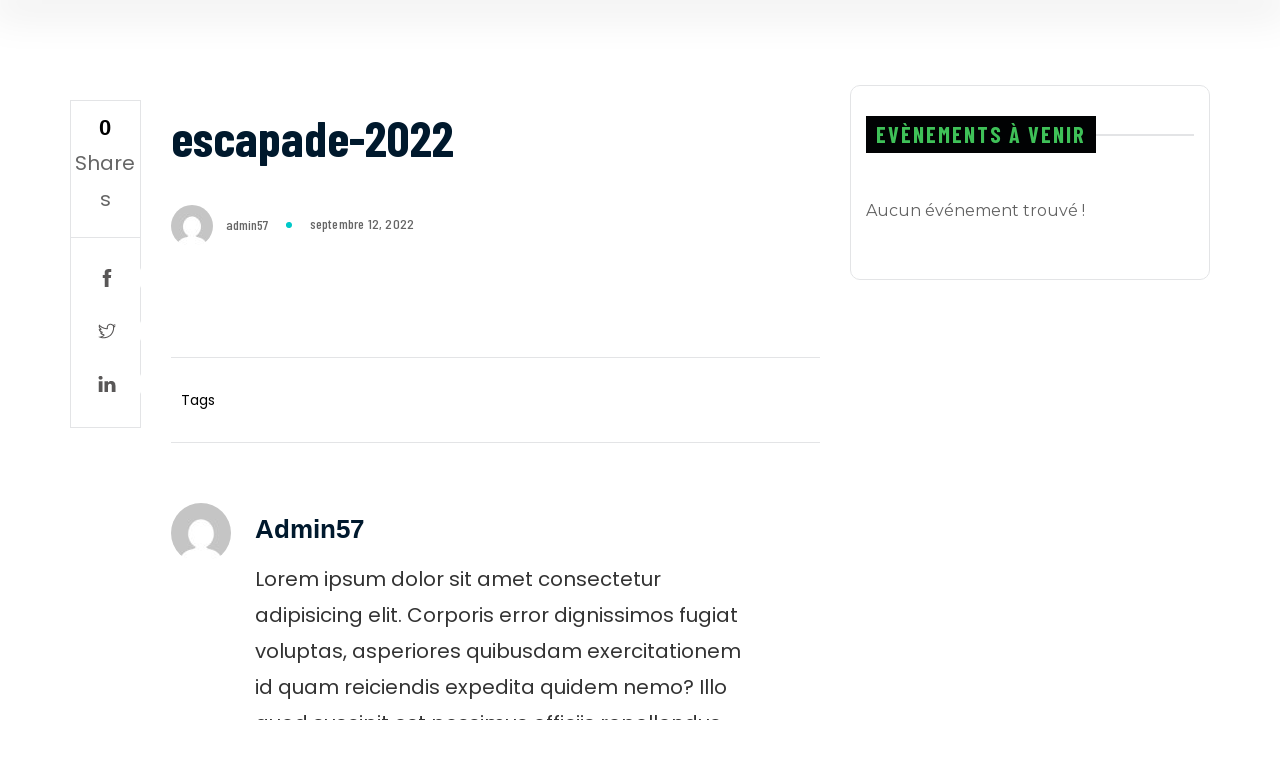

--- FILE ---
content_type: text/html; charset=UTF-8
request_url: https://xsport-timing.com/evenements/escapade-2022/
body_size: 33665
content:

<!DOCTYPE html>
<html lang="fr-FR">

<head>
	<meta charset="UTF-8">
	<meta http-equiv="X-UA-Compatible" content="IE=edge">
	<link rel="profile" href="https://gmpg.org/xfn/11">
	<style id="kata-plus-critical-css"></style><style>.kata-header-wrap .elementor-container .elementor-widget-wrap > .elementor-widget {display: inline-block;width: auto;vertical-align: top;}.kata-hamburger-menu-template .elementor-container .elementor-widget-wrap > .elementor-widget { width: 100%; } .kata-header-wrap .elementor-top-column:first-child .elementor-widget-wrap {display: flex;justify-content: left;}.kata-header-wrap .elementor-top-column .elementor-widget-wrap {display: flex;justify-content:center;}.kata-header-wrap .elementor-top-column:last-child .elementor-widget-wrap{display: flex; justify-content: flex-end;}</style><style>.kata-sticky-header-wrap .elementor-container .elementor-widget-wrap > .elementor-widget {display: inline-block;width: auto;vertical-align: top;}.kata-hamburger-menu-template .elementor-container .elementor-widget-wrap > .elementor-widget { width: 100%; } .kata-sticky-header-wrap .elementor-top-column:first-child .elementor-widget-wrap {display: flex;justify-content: left;}.kata-sticky-header-wrap .elementor-top-column .elementor-widget-wrap {display: flex;justify-content:center;}.kata-sticky-header-wrap .elementor-top-column:last-child .elementor-widget-wrap{display: flex; justify-content: flex-end;}</style><meta name='robots' content='index, follow, max-image-preview:large, max-snippet:-1, max-video-preview:-1' />

	<!-- This site is optimized with the Yoast SEO plugin v19.11 - https://yoast.com/wordpress/plugins/seo/ -->
	<title>escapade-2022 &#8902; xsport-timing</title>
	<link rel="canonical" href="https://xsport-timing.com/evenements/escapade-2022/" />
	<meta property="og:locale" content="fr_FR" />
	<meta property="og:type" content="article" />
	<meta property="og:title" content="escapade-2022 &#8902; xsport-timing" />
	<meta property="og:url" content="https://xsport-timing.com/evenements/escapade-2022/" />
	<meta property="og:site_name" content="xsport-timing" />
	<meta property="article:modified_time" content="2022-09-12T07:02:25+00:00" />
	<meta name="twitter:card" content="summary_large_image" />
	<script type="application/ld+json" class="yoast-schema-graph">{"@context":"https://schema.org","@graph":[{"@type":"WebPage","@id":"https://xsport-timing.com/evenements/escapade-2022/","url":"https://xsport-timing.com/evenements/escapade-2022/","name":"escapade-2022 &#8902; xsport-timing","isPartOf":{"@id":"https://xsport-timing.com/#website"},"datePublished":"2022-09-12T07:02:22+00:00","dateModified":"2022-09-12T07:02:25+00:00","breadcrumb":{"@id":"https://xsport-timing.com/evenements/escapade-2022/#breadcrumb"},"inLanguage":"fr-FR","potentialAction":[{"@type":"ReadAction","target":["https://xsport-timing.com/evenements/escapade-2022/"]}]},{"@type":"BreadcrumbList","@id":"https://xsport-timing.com/evenements/escapade-2022/#breadcrumb","itemListElement":[{"@type":"ListItem","position":1,"name":"Accueil","item":"https://xsport-timing.com/"},{"@type":"ListItem","position":2,"name":"Evénements G-Live","item":"https://xsport-timing.com/evenements/"},{"@type":"ListItem","position":3,"name":"escapade-2022"}]},{"@type":"WebSite","@id":"https://xsport-timing.com/#website","url":"https://xsport-timing.com/","name":"xsport-timing","description":"Chronométrage sportifs | inscription | lots coureurs","publisher":{"@id":"https://xsport-timing.com/#organization"},"potentialAction":[{"@type":"SearchAction","target":{"@type":"EntryPoint","urlTemplate":"https://xsport-timing.com/?s={search_term_string}"},"query-input":"required name=search_term_string"}],"inLanguage":"fr-FR"},{"@type":"Organization","@id":"https://xsport-timing.com/#organization","name":"xsport-timing","url":"https://xsport-timing.com/","logo":{"@type":"ImageObject","inLanguage":"fr-FR","@id":"https://xsport-timing.com/#/schema/logo/image/","url":"https://xsport-timing.com/wp-content/uploads/2021/06/logo.png","contentUrl":"https://xsport-timing.com/wp-content/uploads/2021/06/logo.png","width":505,"height":157,"caption":"xsport-timing"},"image":{"@id":"https://xsport-timing.com/#/schema/logo/image/"}}]}</script>
	<!-- / Yoast SEO plugin. -->


<link rel='dns-prefetch' href='//fonts.googleapis.com' />
<link rel="alternate" type="application/rss+xml" title="xsport-timing &raquo; Flux" href="https://xsport-timing.com/feed/" />
<link rel="alternate" type="application/rss+xml" title="xsport-timing &raquo; Flux des commentaires" href="https://xsport-timing.com/comments/feed/" />
<link rel="alternate" title="oEmbed (JSON)" type="application/json+oembed" href="https://xsport-timing.com/wp-json/oembed/1.0/embed?url=https%3A%2F%2Fxsport-timing.com%2Fevenements%2Fescapade-2022%2F" />
<link rel="alternate" title="oEmbed (XML)" type="text/xml+oembed" href="https://xsport-timing.com/wp-json/oembed/1.0/embed?url=https%3A%2F%2Fxsport-timing.com%2Fevenements%2Fescapade-2022%2F&#038;format=xml" />
		<!-- This site uses the Google Analytics by MonsterInsights plugin v9.11.1 - Using Analytics tracking - https://www.monsterinsights.com/ -->
							<script src="//www.googletagmanager.com/gtag/js?id=G-LRZJQNXCE9"  data-cfasync="false" data-wpfc-render="false" type="text/javascript" async></script>
			<script data-cfasync="false" data-wpfc-render="false" type="text/javascript">
				var mi_version = '9.11.1';
				var mi_track_user = true;
				var mi_no_track_reason = '';
								var MonsterInsightsDefaultLocations = {"page_location":"https:\/\/xsport-timing.com\/evenements\/escapade-2022\/"};
								if ( typeof MonsterInsightsPrivacyGuardFilter === 'function' ) {
					var MonsterInsightsLocations = (typeof MonsterInsightsExcludeQuery === 'object') ? MonsterInsightsPrivacyGuardFilter( MonsterInsightsExcludeQuery ) : MonsterInsightsPrivacyGuardFilter( MonsterInsightsDefaultLocations );
				} else {
					var MonsterInsightsLocations = (typeof MonsterInsightsExcludeQuery === 'object') ? MonsterInsightsExcludeQuery : MonsterInsightsDefaultLocations;
				}

								var disableStrs = [
										'ga-disable-G-LRZJQNXCE9',
									];

				/* Function to detect opted out users */
				function __gtagTrackerIsOptedOut() {
					for (var index = 0; index < disableStrs.length; index++) {
						if (document.cookie.indexOf(disableStrs[index] + '=true') > -1) {
							return true;
						}
					}

					return false;
				}

				/* Disable tracking if the opt-out cookie exists. */
				if (__gtagTrackerIsOptedOut()) {
					for (var index = 0; index < disableStrs.length; index++) {
						window[disableStrs[index]] = true;
					}
				}

				/* Opt-out function */
				function __gtagTrackerOptout() {
					for (var index = 0; index < disableStrs.length; index++) {
						document.cookie = disableStrs[index] + '=true; expires=Thu, 31 Dec 2099 23:59:59 UTC; path=/';
						window[disableStrs[index]] = true;
					}
				}

				if ('undefined' === typeof gaOptout) {
					function gaOptout() {
						__gtagTrackerOptout();
					}
				}
								window.dataLayer = window.dataLayer || [];

				window.MonsterInsightsDualTracker = {
					helpers: {},
					trackers: {},
				};
				if (mi_track_user) {
					function __gtagDataLayer() {
						dataLayer.push(arguments);
					}

					function __gtagTracker(type, name, parameters) {
						if (!parameters) {
							parameters = {};
						}

						if (parameters.send_to) {
							__gtagDataLayer.apply(null, arguments);
							return;
						}

						if (type === 'event') {
														parameters.send_to = monsterinsights_frontend.v4_id;
							var hookName = name;
							if (typeof parameters['event_category'] !== 'undefined') {
								hookName = parameters['event_category'] + ':' + name;
							}

							if (typeof MonsterInsightsDualTracker.trackers[hookName] !== 'undefined') {
								MonsterInsightsDualTracker.trackers[hookName](parameters);
							} else {
								__gtagDataLayer('event', name, parameters);
							}
							
						} else {
							__gtagDataLayer.apply(null, arguments);
						}
					}

					__gtagTracker('js', new Date());
					__gtagTracker('set', {
						'developer_id.dZGIzZG': true,
											});
					if ( MonsterInsightsLocations.page_location ) {
						__gtagTracker('set', MonsterInsightsLocations);
					}
										__gtagTracker('config', 'G-LRZJQNXCE9', {"forceSSL":"true","link_attribution":"true"} );
										window.gtag = __gtagTracker;										(function () {
						/* https://developers.google.com/analytics/devguides/collection/analyticsjs/ */
						/* ga and __gaTracker compatibility shim. */
						var noopfn = function () {
							return null;
						};
						var newtracker = function () {
							return new Tracker();
						};
						var Tracker = function () {
							return null;
						};
						var p = Tracker.prototype;
						p.get = noopfn;
						p.set = noopfn;
						p.send = function () {
							var args = Array.prototype.slice.call(arguments);
							args.unshift('send');
							__gaTracker.apply(null, args);
						};
						var __gaTracker = function () {
							var len = arguments.length;
							if (len === 0) {
								return;
							}
							var f = arguments[len - 1];
							if (typeof f !== 'object' || f === null || typeof f.hitCallback !== 'function') {
								if ('send' === arguments[0]) {
									var hitConverted, hitObject = false, action;
									if ('event' === arguments[1]) {
										if ('undefined' !== typeof arguments[3]) {
											hitObject = {
												'eventAction': arguments[3],
												'eventCategory': arguments[2],
												'eventLabel': arguments[4],
												'value': arguments[5] ? arguments[5] : 1,
											}
										}
									}
									if ('pageview' === arguments[1]) {
										if ('undefined' !== typeof arguments[2]) {
											hitObject = {
												'eventAction': 'page_view',
												'page_path': arguments[2],
											}
										}
									}
									if (typeof arguments[2] === 'object') {
										hitObject = arguments[2];
									}
									if (typeof arguments[5] === 'object') {
										Object.assign(hitObject, arguments[5]);
									}
									if ('undefined' !== typeof arguments[1].hitType) {
										hitObject = arguments[1];
										if ('pageview' === hitObject.hitType) {
											hitObject.eventAction = 'page_view';
										}
									}
									if (hitObject) {
										action = 'timing' === arguments[1].hitType ? 'timing_complete' : hitObject.eventAction;
										hitConverted = mapArgs(hitObject);
										__gtagTracker('event', action, hitConverted);
									}
								}
								return;
							}

							function mapArgs(args) {
								var arg, hit = {};
								var gaMap = {
									'eventCategory': 'event_category',
									'eventAction': 'event_action',
									'eventLabel': 'event_label',
									'eventValue': 'event_value',
									'nonInteraction': 'non_interaction',
									'timingCategory': 'event_category',
									'timingVar': 'name',
									'timingValue': 'value',
									'timingLabel': 'event_label',
									'page': 'page_path',
									'location': 'page_location',
									'title': 'page_title',
									'referrer' : 'page_referrer',
								};
								for (arg in args) {
																		if (!(!args.hasOwnProperty(arg) || !gaMap.hasOwnProperty(arg))) {
										hit[gaMap[arg]] = args[arg];
									} else {
										hit[arg] = args[arg];
									}
								}
								return hit;
							}

							try {
								f.hitCallback();
							} catch (ex) {
							}
						};
						__gaTracker.create = newtracker;
						__gaTracker.getByName = newtracker;
						__gaTracker.getAll = function () {
							return [];
						};
						__gaTracker.remove = noopfn;
						__gaTracker.loaded = true;
						window['__gaTracker'] = __gaTracker;
					})();
									} else {
										console.log("");
					(function () {
						function __gtagTracker() {
							return null;
						}

						window['__gtagTracker'] = __gtagTracker;
						window['gtag'] = __gtagTracker;
					})();
									}
			</script>
							<!-- / Google Analytics by MonsterInsights -->
		<style id='wp-img-auto-sizes-contain-inline-css' type='text/css'>
img:is([sizes=auto i],[sizes^="auto," i]){contain-intrinsic-size:3000px 1500px}
/*# sourceURL=wp-img-auto-sizes-contain-inline-css */
</style>
<link rel='stylesheet' id='mec-select2-style-css' href='https://xsport-timing.com/wp-content/plugins/modern-events-calendar/assets/packages/select2/select2.min.css?ver=6.1.6' type='text/css' media='all' />
<link rel='stylesheet' id='mec-font-icons-css' href='https://xsport-timing.com/wp-content/plugins/modern-events-calendar/assets/css/iconfonts.css?ver=6.9' type='text/css' media='all' />
<link rel='stylesheet' id='mec-frontend-style-css' href='https://xsport-timing.com/wp-content/plugins/modern-events-calendar/assets/css/frontend.min.css?ver=6.1.6' type='text/css' media='all' />
<link rel='stylesheet' id='mec-tooltip-style-css' href='https://xsport-timing.com/wp-content/plugins/modern-events-calendar/assets/packages/tooltip/tooltip.css?ver=6.9' type='text/css' media='all' />
<link rel='stylesheet' id='mec-tooltip-shadow-style-css' href='https://xsport-timing.com/wp-content/plugins/modern-events-calendar/assets/packages/tooltip/tooltipster-sideTip-shadow.min.css?ver=6.9' type='text/css' media='all' />
<link rel='stylesheet' id='featherlight-css' href='https://xsport-timing.com/wp-content/plugins/modern-events-calendar/assets/packages/featherlight/featherlight.css?ver=6.9' type='text/css' media='all' />
<link rel='stylesheet' id='mec-google-fonts-css' href='//fonts.googleapis.com/css?family=Montserrat%3A400%2C700%7CRoboto%3A100%2C300%2C400%2C700&#038;ver=6.9' type='text/css' media='all' />
<link rel='stylesheet' id='mec-lity-style-css' href='https://xsport-timing.com/wp-content/plugins/modern-events-calendar/assets/packages/lity/lity.min.css?ver=6.9' type='text/css' media='all' />
<link rel='stylesheet' id='mec-general-calendar-style-css' href='https://xsport-timing.com/wp-content/plugins/modern-events-calendar/assets/css/mec-general-calendar.css?ver=6.9' type='text/css' media='all' />
<style id='wp-emoji-styles-inline-css' type='text/css'>

	img.wp-smiley, img.emoji {
		display: inline !important;
		border: none !important;
		box-shadow: none !important;
		height: 1em !important;
		width: 1em !important;
		margin: 0 0.07em !important;
		vertical-align: -0.1em !important;
		background: none !important;
		padding: 0 !important;
	}
/*# sourceURL=wp-emoji-styles-inline-css */
</style>
<link rel='stylesheet' id='wp-block-library-css' href='https://xsport-timing.com/wp-includes/css/dist/block-library/style.min.css?ver=6.9' type='text/css' media='all' />
<style id='global-styles-inline-css' type='text/css'>
:root{--wp--preset--aspect-ratio--square: 1;--wp--preset--aspect-ratio--4-3: 4/3;--wp--preset--aspect-ratio--3-4: 3/4;--wp--preset--aspect-ratio--3-2: 3/2;--wp--preset--aspect-ratio--2-3: 2/3;--wp--preset--aspect-ratio--16-9: 16/9;--wp--preset--aspect-ratio--9-16: 9/16;--wp--preset--color--black: #000000;--wp--preset--color--cyan-bluish-gray: #abb8c3;--wp--preset--color--white: #ffffff;--wp--preset--color--pale-pink: #f78da7;--wp--preset--color--vivid-red: #cf2e2e;--wp--preset--color--luminous-vivid-orange: #ff6900;--wp--preset--color--luminous-vivid-amber: #fcb900;--wp--preset--color--light-green-cyan: #7bdcb5;--wp--preset--color--vivid-green-cyan: #00d084;--wp--preset--color--pale-cyan-blue: #8ed1fc;--wp--preset--color--vivid-cyan-blue: #0693e3;--wp--preset--color--vivid-purple: #9b51e0;--wp--preset--gradient--vivid-cyan-blue-to-vivid-purple: linear-gradient(135deg,rgb(6,147,227) 0%,rgb(155,81,224) 100%);--wp--preset--gradient--light-green-cyan-to-vivid-green-cyan: linear-gradient(135deg,rgb(122,220,180) 0%,rgb(0,208,130) 100%);--wp--preset--gradient--luminous-vivid-amber-to-luminous-vivid-orange: linear-gradient(135deg,rgb(252,185,0) 0%,rgb(255,105,0) 100%);--wp--preset--gradient--luminous-vivid-orange-to-vivid-red: linear-gradient(135deg,rgb(255,105,0) 0%,rgb(207,46,46) 100%);--wp--preset--gradient--very-light-gray-to-cyan-bluish-gray: linear-gradient(135deg,rgb(238,238,238) 0%,rgb(169,184,195) 100%);--wp--preset--gradient--cool-to-warm-spectrum: linear-gradient(135deg,rgb(74,234,220) 0%,rgb(151,120,209) 20%,rgb(207,42,186) 40%,rgb(238,44,130) 60%,rgb(251,105,98) 80%,rgb(254,248,76) 100%);--wp--preset--gradient--blush-light-purple: linear-gradient(135deg,rgb(255,206,236) 0%,rgb(152,150,240) 100%);--wp--preset--gradient--blush-bordeaux: linear-gradient(135deg,rgb(254,205,165) 0%,rgb(254,45,45) 50%,rgb(107,0,62) 100%);--wp--preset--gradient--luminous-dusk: linear-gradient(135deg,rgb(255,203,112) 0%,rgb(199,81,192) 50%,rgb(65,88,208) 100%);--wp--preset--gradient--pale-ocean: linear-gradient(135deg,rgb(255,245,203) 0%,rgb(182,227,212) 50%,rgb(51,167,181) 100%);--wp--preset--gradient--electric-grass: linear-gradient(135deg,rgb(202,248,128) 0%,rgb(113,206,126) 100%);--wp--preset--gradient--midnight: linear-gradient(135deg,rgb(2,3,129) 0%,rgb(40,116,252) 100%);--wp--preset--font-size--small: 13px;--wp--preset--font-size--medium: 20px;--wp--preset--font-size--large: 36px;--wp--preset--font-size--x-large: 42px;--wp--preset--spacing--20: 0.44rem;--wp--preset--spacing--30: 0.67rem;--wp--preset--spacing--40: 1rem;--wp--preset--spacing--50: 1.5rem;--wp--preset--spacing--60: 2.25rem;--wp--preset--spacing--70: 3.38rem;--wp--preset--spacing--80: 5.06rem;--wp--preset--shadow--natural: 6px 6px 9px rgba(0, 0, 0, 0.2);--wp--preset--shadow--deep: 12px 12px 50px rgba(0, 0, 0, 0.4);--wp--preset--shadow--sharp: 6px 6px 0px rgba(0, 0, 0, 0.2);--wp--preset--shadow--outlined: 6px 6px 0px -3px rgb(255, 255, 255), 6px 6px rgb(0, 0, 0);--wp--preset--shadow--crisp: 6px 6px 0px rgb(0, 0, 0);}:where(.is-layout-flex){gap: 0.5em;}:where(.is-layout-grid){gap: 0.5em;}body .is-layout-flex{display: flex;}.is-layout-flex{flex-wrap: wrap;align-items: center;}.is-layout-flex > :is(*, div){margin: 0;}body .is-layout-grid{display: grid;}.is-layout-grid > :is(*, div){margin: 0;}:where(.wp-block-columns.is-layout-flex){gap: 2em;}:where(.wp-block-columns.is-layout-grid){gap: 2em;}:where(.wp-block-post-template.is-layout-flex){gap: 1.25em;}:where(.wp-block-post-template.is-layout-grid){gap: 1.25em;}.has-black-color{color: var(--wp--preset--color--black) !important;}.has-cyan-bluish-gray-color{color: var(--wp--preset--color--cyan-bluish-gray) !important;}.has-white-color{color: var(--wp--preset--color--white) !important;}.has-pale-pink-color{color: var(--wp--preset--color--pale-pink) !important;}.has-vivid-red-color{color: var(--wp--preset--color--vivid-red) !important;}.has-luminous-vivid-orange-color{color: var(--wp--preset--color--luminous-vivid-orange) !important;}.has-luminous-vivid-amber-color{color: var(--wp--preset--color--luminous-vivid-amber) !important;}.has-light-green-cyan-color{color: var(--wp--preset--color--light-green-cyan) !important;}.has-vivid-green-cyan-color{color: var(--wp--preset--color--vivid-green-cyan) !important;}.has-pale-cyan-blue-color{color: var(--wp--preset--color--pale-cyan-blue) !important;}.has-vivid-cyan-blue-color{color: var(--wp--preset--color--vivid-cyan-blue) !important;}.has-vivid-purple-color{color: var(--wp--preset--color--vivid-purple) !important;}.has-black-background-color{background-color: var(--wp--preset--color--black) !important;}.has-cyan-bluish-gray-background-color{background-color: var(--wp--preset--color--cyan-bluish-gray) !important;}.has-white-background-color{background-color: var(--wp--preset--color--white) !important;}.has-pale-pink-background-color{background-color: var(--wp--preset--color--pale-pink) !important;}.has-vivid-red-background-color{background-color: var(--wp--preset--color--vivid-red) !important;}.has-luminous-vivid-orange-background-color{background-color: var(--wp--preset--color--luminous-vivid-orange) !important;}.has-luminous-vivid-amber-background-color{background-color: var(--wp--preset--color--luminous-vivid-amber) !important;}.has-light-green-cyan-background-color{background-color: var(--wp--preset--color--light-green-cyan) !important;}.has-vivid-green-cyan-background-color{background-color: var(--wp--preset--color--vivid-green-cyan) !important;}.has-pale-cyan-blue-background-color{background-color: var(--wp--preset--color--pale-cyan-blue) !important;}.has-vivid-cyan-blue-background-color{background-color: var(--wp--preset--color--vivid-cyan-blue) !important;}.has-vivid-purple-background-color{background-color: var(--wp--preset--color--vivid-purple) !important;}.has-black-border-color{border-color: var(--wp--preset--color--black) !important;}.has-cyan-bluish-gray-border-color{border-color: var(--wp--preset--color--cyan-bluish-gray) !important;}.has-white-border-color{border-color: var(--wp--preset--color--white) !important;}.has-pale-pink-border-color{border-color: var(--wp--preset--color--pale-pink) !important;}.has-vivid-red-border-color{border-color: var(--wp--preset--color--vivid-red) !important;}.has-luminous-vivid-orange-border-color{border-color: var(--wp--preset--color--luminous-vivid-orange) !important;}.has-luminous-vivid-amber-border-color{border-color: var(--wp--preset--color--luminous-vivid-amber) !important;}.has-light-green-cyan-border-color{border-color: var(--wp--preset--color--light-green-cyan) !important;}.has-vivid-green-cyan-border-color{border-color: var(--wp--preset--color--vivid-green-cyan) !important;}.has-pale-cyan-blue-border-color{border-color: var(--wp--preset--color--pale-cyan-blue) !important;}.has-vivid-cyan-blue-border-color{border-color: var(--wp--preset--color--vivid-cyan-blue) !important;}.has-vivid-purple-border-color{border-color: var(--wp--preset--color--vivid-purple) !important;}.has-vivid-cyan-blue-to-vivid-purple-gradient-background{background: var(--wp--preset--gradient--vivid-cyan-blue-to-vivid-purple) !important;}.has-light-green-cyan-to-vivid-green-cyan-gradient-background{background: var(--wp--preset--gradient--light-green-cyan-to-vivid-green-cyan) !important;}.has-luminous-vivid-amber-to-luminous-vivid-orange-gradient-background{background: var(--wp--preset--gradient--luminous-vivid-amber-to-luminous-vivid-orange) !important;}.has-luminous-vivid-orange-to-vivid-red-gradient-background{background: var(--wp--preset--gradient--luminous-vivid-orange-to-vivid-red) !important;}.has-very-light-gray-to-cyan-bluish-gray-gradient-background{background: var(--wp--preset--gradient--very-light-gray-to-cyan-bluish-gray) !important;}.has-cool-to-warm-spectrum-gradient-background{background: var(--wp--preset--gradient--cool-to-warm-spectrum) !important;}.has-blush-light-purple-gradient-background{background: var(--wp--preset--gradient--blush-light-purple) !important;}.has-blush-bordeaux-gradient-background{background: var(--wp--preset--gradient--blush-bordeaux) !important;}.has-luminous-dusk-gradient-background{background: var(--wp--preset--gradient--luminous-dusk) !important;}.has-pale-ocean-gradient-background{background: var(--wp--preset--gradient--pale-ocean) !important;}.has-electric-grass-gradient-background{background: var(--wp--preset--gradient--electric-grass) !important;}.has-midnight-gradient-background{background: var(--wp--preset--gradient--midnight) !important;}.has-small-font-size{font-size: var(--wp--preset--font-size--small) !important;}.has-medium-font-size{font-size: var(--wp--preset--font-size--medium) !important;}.has-large-font-size{font-size: var(--wp--preset--font-size--large) !important;}.has-x-large-font-size{font-size: var(--wp--preset--font-size--x-large) !important;}
/*# sourceURL=global-styles-inline-css */
</style>

<style id='classic-theme-styles-inline-css' type='text/css'>
/*! This file is auto-generated */
.wp-block-button__link{color:#fff;background-color:#32373c;border-radius:9999px;box-shadow:none;text-decoration:none;padding:calc(.667em + 2px) calc(1.333em + 2px);font-size:1.125em}.wp-block-file__button{background:#32373c;color:#fff;text-decoration:none}
/*# sourceURL=/wp-includes/css/classic-themes.min.css */
</style>
<link rel='stylesheet' id='contact-form-7-css' href='https://xsport-timing.com/wp-content/plugins/contact-form-7/includes/css/styles.css?ver=5.6.4' type='text/css' media='all' />
<link rel='stylesheet' id='grid-css' href='https://xsport-timing.com/wp-content/plugins/kata-plus/assets/src/css/libraries/grid.css?ver=1.2.4' type='text/css' media='all' />
<link rel='stylesheet' id='kata-plus-theme-styles-css' href='https://xsport-timing.com/wp-content/plugins/kata-plus/assets/src/css/frontend/theme-styles.css?ver=1.2.4' type='text/css' media='all' />
<link rel='stylesheet' id='kata-plus-menu-navigation-css' href='https://xsport-timing.com/wp-content/plugins/kata-plus/assets/src/css/frontend/menu-navigation.css?ver=1.2.4' type='text/css' media='all' />
<link rel='stylesheet' id='elementor-icons-css' href='https://xsport-timing.com/wp-content/plugins/elementor/assets/lib/eicons/css/elementor-icons.min.css?ver=5.16.0' type='text/css' media='all' />
<link rel='stylesheet' id='elementor-frontend-css' href='https://xsport-timing.com/wp-content/plugins/elementor/assets/css/frontend-lite.min.css?ver=3.9.0' type='text/css' media='all' />
<link rel='stylesheet' id='kata-plus-hamburger-menu-css' href='https://xsport-timing.com/wp-content/plugins/kata-plus/assets/src/css/frontend/hamburger-menu.css?ver=1.1.6' type='text/css' media='all' />
<link rel='stylesheet' id='kata-plus-owlcarousel-css' href='https://xsport-timing.com/wp-content/plugins/kata-plus/assets/src/css/libraries/owlcarousel.css?ver=1.2.4' type='text/css' media='all' />
<link rel='stylesheet' id='kata-plus-owl-css' href='https://xsport-timing.com/wp-content/plugins/kata-plus/assets/src/css/frontend/kata-owl.css?ver=1.2.4' type='text/css' media='all' />
<link rel='stylesheet' id='elementor-post-17-css' href='https://xsport-timing.com/wp-content/uploads/elementor/css/post-17.css?ver=1670583250' type='text/css' media='all' />
<link rel='stylesheet' id='kata-plus-dynamic-styles-css' href='https://xsport-timing.com/wp-content/uploads/kata/css/dynamic-styles.css?ver=434' type='text/css' media='all' />
<link rel='stylesheet' id='kata-plus-animations-css' href='https://xsport-timing.com/wp-content/plugins/kata-plus/assets/src/css/frontend/animations.css?ver=1.2.4' type='text/css' media='all' />
<link rel='stylesheet' id='elementor-global-css' href='https://xsport-timing.com/wp-content/uploads/elementor/css/global.css?ver=1670583250' type='text/css' media='all' />
<link rel='stylesheet' id='parent-style-css' href='https://xsport-timing.com/wp-content/themes/kata/style.css?ver=6.9' type='text/css' media='all' />
<link rel='stylesheet' id='kata-main-css' href='https://xsport-timing.com/wp-content/themes/kata/style.css?ver=1.2.4' type='text/css' media='all' />
<link rel='stylesheet' id='kata-widgets-css' href='https://xsport-timing.com/wp-content/themes/kata/assets/css/widgets.css?ver=1.2.4' type='text/css' media='all' />
<link rel='stylesheet' id='kata-plus-customizer-styler-css' href='https://xsport-timing.com/wp-content/uploads/kata/css/customizer-styler.css?ver=37' type='text/css' media='all' />
<link rel='stylesheet' id='kata-plus-sticky-box-css' href='https://xsport-timing.com/wp-content/plugins/kata-plus/assets/src/css/frontend/sticky-box.css?ver=1.1.6' type='text/css' media='all' />
<link rel='stylesheet' id='google-fonts-1-css' href='https://fonts.googleapis.com/css?family=Roboto%3A100%2C100italic%2C200%2C200italic%2C300%2C300italic%2C400%2C400italic%2C500%2C500italic%2C600%2C600italic%2C700%2C700italic%2C800%2C800italic%2C900%2C900italic%7CRoboto+Slab%3A100%2C100italic%2C200%2C200italic%2C300%2C300italic%2C400%2C400italic%2C500%2C500italic%2C600%2C600italic%2C700%2C700italic%2C800%2C800italic%2C900%2C900italic&#038;display=auto&#038;ver=6.9' type='text/css' media='all' />
<link rel="preconnect" href="https://fonts.gstatic.com/" crossorigin><script type="text/javascript" src="https://xsport-timing.com/wp-includes/js/jquery/jquery.min.js?ver=3.7.1" id="jquery-core-js"></script>
<script type="text/javascript" src="https://xsport-timing.com/wp-content/plugins/modern-events-calendar/assets/js/mec-general-calendar.js?ver=6.1.6" id="mec-general-calendar-script-js"></script>
<script type="text/javascript" id="mec-frontend-script-js-extra">
/* <![CDATA[ */
var mecdata = {"day":"jour","days":"jours","hour":"heure","hours":"heures","minute":"minute","minutes":"minutes","second":"seconde","seconds":"secondes","elementor_edit_mode":"no","recapcha_key":"","ajax_url":"https://xsport-timing.com/wp-admin/admin-ajax.php","fes_nonce":"370dace613","current_year":"2026","current_month":"01","datepicker_format":"dd-mm-yy&d-m-Y"};
//# sourceURL=mec-frontend-script-js-extra
/* ]]> */
</script>
<script type="text/javascript" src="https://xsport-timing.com/wp-content/plugins/modern-events-calendar/assets/js/frontend.js?ver=6.1.6" id="mec-frontend-script-js"></script>
<script type="text/javascript" src="https://xsport-timing.com/wp-content/plugins/modern-events-calendar/assets/js/events.js?ver=6.1.6" id="mec-events-script-js"></script>
<script type="text/javascript" src="https://xsport-timing.com/wp-content/plugins/google-analytics-for-wordpress/assets/js/frontend-gtag.min.js?ver=9.11.1" id="monsterinsights-frontend-script-js" async="async" data-wp-strategy="async"></script>
<script data-cfasync="false" data-wpfc-render="false" type="text/javascript" id='monsterinsights-frontend-script-js-extra'>/* <![CDATA[ */
var monsterinsights_frontend = {"js_events_tracking":"true","download_extensions":"doc,pdf,ppt,zip,xls,docx,pptx,xlsx","inbound_paths":"[{\"path\":\"\\\/go\\\/\",\"label\":\"affiliate\"},{\"path\":\"\\\/recommend\\\/\",\"label\":\"affiliate\"}]","home_url":"https:\/\/xsport-timing.com","hash_tracking":"false","v4_id":"G-LRZJQNXCE9"};/* ]]> */
</script>
<link rel="https://api.w.org/" href="https://xsport-timing.com/wp-json/" /><link rel="alternate" title="JSON" type="application/json" href="https://xsport-timing.com/wp-json/wp/v2/glive_events/5232" /><link rel="EditURI" type="application/rsd+xml" title="RSD" href="https://xsport-timing.com/xmlrpc.php?rsd" />
<meta name="generator" content="WordPress 6.9" />
<link rel='shortlink' href='https://xsport-timing.com/?p=5232' />
<!-- space before head --><style type="text/css">.broken_link, a.broken_link {
	text-decoration: line-through;
}</style><meta name="generator" content="Powered by Slider Revolution 6.5.9 - responsive, Mobile-Friendly Slider Plugin for WordPress with comfortable drag and drop interface." />
<link rel="icon" href="https://xsport-timing.com/wp-content/uploads/2021/11/cropped-favicon-32x32.png" sizes="32x32" />
<link rel="icon" href="https://xsport-timing.com/wp-content/uploads/2021/11/cropped-favicon-192x192.png" sizes="192x192" />
<link rel="apple-touch-icon" href="https://xsport-timing.com/wp-content/uploads/2021/11/cropped-favicon-180x180.png" />
<meta name="msapplication-TileImage" content="https://xsport-timing.com/wp-content/uploads/2021/11/cropped-favicon-270x270.png" />
<script type="text/javascript">function setREVStartSize(e){
			//window.requestAnimationFrame(function() {				 
				window.RSIW = window.RSIW===undefined ? window.innerWidth : window.RSIW;	
				window.RSIH = window.RSIH===undefined ? window.innerHeight : window.RSIH;	
				try {								
					var pw = document.getElementById(e.c).parentNode.offsetWidth,
						newh;
					pw = pw===0 || isNaN(pw) ? window.RSIW : pw;
					e.tabw = e.tabw===undefined ? 0 : parseInt(e.tabw);
					e.thumbw = e.thumbw===undefined ? 0 : parseInt(e.thumbw);
					e.tabh = e.tabh===undefined ? 0 : parseInt(e.tabh);
					e.thumbh = e.thumbh===undefined ? 0 : parseInt(e.thumbh);
					e.tabhide = e.tabhide===undefined ? 0 : parseInt(e.tabhide);
					e.thumbhide = e.thumbhide===undefined ? 0 : parseInt(e.thumbhide);
					e.mh = e.mh===undefined || e.mh=="" || e.mh==="auto" ? 0 : parseInt(e.mh,0);		
					if(e.layout==="fullscreen" || e.l==="fullscreen") 						
						newh = Math.max(e.mh,window.RSIH);					
					else{					
						e.gw = Array.isArray(e.gw) ? e.gw : [e.gw];
						for (var i in e.rl) if (e.gw[i]===undefined || e.gw[i]===0) e.gw[i] = e.gw[i-1];					
						e.gh = e.el===undefined || e.el==="" || (Array.isArray(e.el) && e.el.length==0)? e.gh : e.el;
						e.gh = Array.isArray(e.gh) ? e.gh : [e.gh];
						for (var i in e.rl) if (e.gh[i]===undefined || e.gh[i]===0) e.gh[i] = e.gh[i-1];
											
						var nl = new Array(e.rl.length),
							ix = 0,						
							sl;					
						e.tabw = e.tabhide>=pw ? 0 : e.tabw;
						e.thumbw = e.thumbhide>=pw ? 0 : e.thumbw;
						e.tabh = e.tabhide>=pw ? 0 : e.tabh;
						e.thumbh = e.thumbhide>=pw ? 0 : e.thumbh;					
						for (var i in e.rl) nl[i] = e.rl[i]<window.RSIW ? 0 : e.rl[i];
						sl = nl[0];									
						for (var i in nl) if (sl>nl[i] && nl[i]>0) { sl = nl[i]; ix=i;}															
						var m = pw>(e.gw[ix]+e.tabw+e.thumbw) ? 1 : (pw-(e.tabw+e.thumbw)) / (e.gw[ix]);					
						newh =  (e.gh[ix] * m) + (e.tabh + e.thumbh);
					}
					var el = document.getElementById(e.c);
					if (el!==null && el) el.style.height = newh+"px";					
					el = document.getElementById(e.c+"_wrapper");
					if (el!==null && el) {
						el.style.height = newh+"px";
						el.style.display = "block";
					}
				} catch(e){
					console.log("Failure at Presize of Slider:" + e)
				}					   
			//});
		  };</script>
<meta name="viewport" content="width=device-width, initial-scale=1, maximum-scale=1">
<script>
						document.addEventListener('DOMContentLoaded', function() {
							jQuery('body').append('<link rel="stylesheet" href="https://fonts.googleapis.com/css?family=Poppins:regular,italic,700&amp;">');
						}, false)
						</script><script>
						document.addEventListener('DOMContentLoaded', function() {
							jQuery('body').append('<link rel="stylesheet" href="https://fonts.googleapis.com/css?family=K2D:regular,italic,500italic,700&amp;">');
						}, false)
						</script><script>
						document.addEventListener('DOMContentLoaded', function() {
							jQuery('body').append('<link rel="stylesheet" href="https://fonts.googleapis.com/css?family=Barlow Condensed:regular,italic,500,600,700&amp;">');
						}, false)
						</script><script>
						document.addEventListener('DOMContentLoaded', function() {
							jQuery('body').append('<link rel="stylesheet" href="https://fonts.googleapis.com/css?family=Source Sans Pro:regular,italic,700&amp;">');
						}, false)
						</script><style id="kata-plus-fonts-manager-styles-body"></style>
		<style type="text/css" id="wp-custom-css">
			:root{
--black:      #121212;
--purple:     #252579;
--blue:       #2879fe;
--blue-dark:  #00192D;
--green:      #008036;
--green-light: #3fc158;
--white:      #ffffff;
}

/*  */
#elementor-panel {
    z-index: 1 !important;
}

.e-global__popover {
    margin-left: 55px !important;
}

#kata-content a{
	font-weight: 500;
}
a:hover, a:focus {
    color: var(--green);
}

#kata-page-title {
    margin-top: 4em;
}

.fancy-title {
    font-weight: 600;
    letter-spacing: .025em;
    font-size: 1.6em;
    color: var(--black);
}

.fancy-title:not(:first-child) {
    margin-top: 2em;
}

.fancy-title:after,
#kata-page-title:after {
    content: "";
    display: block;
    width: 120px;
    height: 2px;
    background: var(--green-light);
    margin: 0.5em 0 1em;
}

#kata-page-title:after {
    margin: 1em auto;
}

body:not(.home) .kata-header-wrap {
    position: relative !important;
}

.sitemap a {
    font-size: 20px;
    color: var(--green);
    line-height: 2;
}

.sitemap a:hover {
    color: var(--black);
}
/*  */
.ktb-button a:hover:before {
	width: 100%;
}

.ktb-button .kata-button-text{
	position: relative;
	z-index: 1
}

.table-place .table-place-title{
	font-size: 24px;
    font-family: 'Barlow';
    font-weight: 600;
	margin-bottom: 18px;
}

.table-place .table-place-time{
	width: 136px;
	height: 40px;
	background: #00c9c940;
	display: flex;
	margin: auto;
    border-radius: 10px;
	
}

.table-place .table-place-time span{
	width: 50%;
	height: 100%;
    display: flex;
    align-items: center;
    justify-content: center;
	padding-bottom: 3px;
	color: #3fc158;
    font-size: 17px;
    font-family: 'Barlow';
    font-weight: 600;
}

.table-place.personal-table .table-place-time{
	background: #ffbe0c47;
}

.table-place.personal-table .table-place-time span{
	color: #FFA40C
}

.table-place .table-place-time span:nth-child(2){
	color: #fff;
	background: #3A3D41;
	border-radius: 50px 10px 10px;
	padding-left: 7px
}

.table-place.personal-table .table-place-title{
	color: #FFA40C
}
@media (max-width: 1220px){
	.table-place .table-place-time{
		flex-direction: column;
		height: auto;
		width: auto
	}
	
	.table-place .table-place-time span{
		width: 100%;
		padding: 15px 0
	}
	
	.table-place .table-place-time span:nth-child(2){
		border-radius: 0 0 10px 10px;
	}
}

@media (max-width: 768px){
	.ktb-table .elementor-widget-container{
		    overflow: auto;
	}
}

.ktb-rev .tp-rs-img{
	object-fit: cover
}

.ktb-rev .rev-btn:before{
	content: '';
	background: #00192D;
	width: 80px;
	height: 60px;
	position: absolute;
	left: 0;
	bottom: 10px;
	border-radius: 50px 10px 10px;
	transition: 200ms;
	z-index: -1
}

.ktb-rev .rev-btn:hover{
	color: #fff!important
}

.ktb-rev .rev-btn:hover:before{
	width: 100%
}

.ktb-rev .rev-btn:after{
	content: '';
	width: 40px;
	height: 20px;
	background: url(https://climaxthemes.com/kata/gym/wp-content/uploads/2021/07/ktb-gym-button-icon.svg);
	position: absolute;
	left: 20px;
	top: 30px;
	background-position: center;
  background-repeat: no-repeat;
}

@media (max-width: 1450px){
	.tp-rightarrow , .tp-leftarrow{
		display: none!important
	}
}

.btn-form:before{
	    content: '';
    background-color: #3fc158;
    width: 80px;
    height: 60px;
    border-top-left-radius: 50px;
    border-top-right-radius: 10px;
    border-bottom-right-radius: 10px;
    border-bottom-left-radius: 10px;
    position: absolute;
    top: 50%;
    left: 0px;
    transform: translate(0px,-50%);
    transition-duration: 200ms;
	z-index: -1;
}

.btn-form:after{
	    content: '';
    background-image: url(https://climaxthemes.com/kata/gym/wp-content/uploads/2021/08/ktb-gym-button-icon-dark.svg);
    background-repeat: no-repeat;
    background-position: center center;
    width: 21px;
    height: 10px;
    position: absolute;
    top: 50%;
    left: 30px;
    transform: translate(0px,-50%);
}

.btn-form{
	position: relative
}

.btn-form:hover:before{
	width: 100%;
}

.ktb-button .kata-plus-button-wrap:before{
	pointer-events: none
}
.close-icon  .kt-close-login-modal i:hover{
	fill: #000!important
}

/* *************************
 *          MY STYLE 
 * *************************/

/* *************************** 
 *          HEADER 
 * ***************************/

.home .kata-nav-menu>li.menu-item> a, .home .elementor-widget-kata-plus-search a, .home .elementor-widget-kata-plus-search a .kt-search-toggle-text, .home .kt-login-open-as.modal a {
    color: white !important;
    fill: white;
}

.kata-hamburger-menu-template.open-hamburger a.kata-default-logo img {
/*     visibility: hidden; */
}

.kata-hamburger-menu-template a.kata-default-logo{
	height: 120px;
}

.kata-hamburger-menu-template.open-hamburger a.kata-default-logo{
/*     background: url(https://xsporttiming.live-website.com/wp-content/uploads/2021/06/xsport-timing-logo-light-150x150.png);
    background-size: contain;
    background-repeat: no-repeat;
    background-position: center; */
}

.kata-menu-vertical li.menu-item>a {
    text-transform: capitalize !important;
}

.kata-menu-wrap li:hover, .kata-menu-wrap li a:hover, li.current-menu-item > a, li.current-menu-ancestor > a {
    color: var(--green-light) !important;
}
.elementor-widget-kata-plus-search a:hover * {
    color: var(--green-light) !important;
    fill: var(--green-light) !important;
}
.kt-login-open-as:hover {
    background: var(--green-light) !important;
}

.kata-nav-menu li.menu-item ul.sub-menu:not(.mega-menu-content) {
    box-shadow: -7px 7px 0px #3fc15885 !important;
}

.kata-plus-search-form {
    background-color: var(--black) !important;
}

body:not(.home) .kata-header {
    background: #f7f7f7;
	background: white;
    box-shadow: 0 2px 44px 10px #0000001c;
    margin-bottom: 4em;
}


/* *************************
 *          SLIDER 
 * *************************/
.ktb-rev .rev-btn{
	transition: all, .3s;
    padding: 8px 2em !important;
}
.ktb-rev .rev-btn:before {
    transition: 200ms;
    z-index: -1;
    top: 0px;
    height: 65px;
	width: 100%;
	background: var(--green);
	transition: all, 0.3s;
}

.ktb-rev .rev-btn:hover::before {
	background: var(--blue-dark);
}

.ktb-rev .rev-btn:after {
    top: 40px;
    left: 41px;
    transition: all, 0.3s;
    width: 22px;
}

.ktb-rev .rev-btn:hover::after {
    left: calc(100% - (2em + 22px));
	transition: all, 0.3s;
}

/*  */

div#prochaine, #dernieres {
/*     border: 1px solid var(--green-light); */
    margin: 2em;
}

#prochaine .kata-plus-title, #dernieres .kata-plus-title {
    text-align: center;
    margin: 1em auto;
}

#prochaine .kata-plus-title:after, #dernieres .kata-plus-title:after,
#prestations .kata-plus-title:after{
    content: "";
    display: block;
    width: 120px;
    height: 2px;
    background: var(--green-light);
    margin: 0.5em auto 0;
}

#dernieres .list-title {
    font-size: 1.6em;
    text-transform: uppercase;
    font-weight: 600;
}

.mec-month-divider span:before {
    border-color: var(--green-light);
}

#dernieres a{
	color: var(--blue-dark);
}

#dernieres a:hover, .mec-color, .mec-color-before :before, .mec-color-hover:hover, .mec-wrap .mec-color, .mec-wrap .mec-color-before :before, .mec-wrap .mec-color-hover:hover {
    color: var(--green-light);
}

.mec-event-list-modern .mec-btn-wrapper .mec-booking-button:hover {
    border-color: var(--green-light);
    background: var(--green-light);
}


/*  */

section#prestations {
    padding: 4em 0;
}

section#prestations .kata-plus-title {
    margin-bottom: 1.2em;
}

.kata-banner-description {
    z-index: 2;
}
#prestations .kata-banner-title {
    color: var(--green-light);
    text-transform: uppercase;
}

#prestations .kata-banner-subtitle {
    line-height: 1.6 !important;
    font-size: 16px !important;
	min-height: 180px;
}

#prestations .kata-banner-img:before {
    content: "";
    display: block;
    position: absolute;
    width: 100%;
    height: 100%;
    opacity: 1;
    z-index: 1;
    background-image: linear-gradient( 
180deg, #2196f352, #000000c9);
	transition: all, .3s;
	outline: 1px solid var(--green-light);
    outline-offset: -15px;
	background-color:  #00000065;
}

#prestations .kata-banner-wrap:hover .kata-banner-img:before{
    background-color:  #00000095;
	outline: 1px solid white;
    outline-offset: -10px
}

#prestations .big figure .kata-banner-description {
    width: 80%;
    margin: 0 auto;
    max-width: 500px;
    left: calc( 50% - (500px/2));
}

#prestations .kata-banner-wrap:hover {
    transform: scale(.95);
    transition: all, .3s;
}

/*  */

#nos-services {
    padding: 4em 10% 4em;
}

section#nos-services .elementor-section {
    margin-top: 1em;
}

#nos-services .elementor-section .elementor-column {
    margin: 1em;
    border: 1px solid var(--green-light);
}

#nos-services .elementor-section .elementor-column svg {
    fill: var(--green);
    background: #f1f1f1;
    width: 120px;
    height: 120px;
    padding: 30px;
}

section#nos-services i.kata-icon svg {
    fill: var(--green-light);
}

.services-section .elementor-icon {
    background: #f1f1f1;
    padding: 1em;
}

.services-section {
    padding: 1em .5em 4em;
}

li.elementor-icon-list-item {
    border-bottom: 1px solid lightgray;
    min-height: 60px;
}

li.elementor-icon-list-item:last-child {
    border-bottom: 0;
}
/*  */

.kata-plus-testimonials .owl-nav .owl-next {
    background-color: var(--green-light) !important;
}
.kata-plus-testimonials .owl-nav .owl-next:hover {
    background-color: var(--green) !important;
}
.kata-plus-testimonials .owl-prev i {
    fill: var(--green-light) !important;
}
.kata-plus-testimonials .owl-prev:hover i {
    fill: var(--green) !important;
}

.kata-plus-testimonials .kata-plus-testimonial:before, .kata-plus-testimonials .kata-plus-img:after,
.ktb-rev .rev-btn:after{
    filter: hue-rotate(-45deg);
}
section#testi{
	padding-top: 4em;
}
/*  */

.kata-plus-title-wrapper h4.kata-plus-title {
    color: var(--green-light) !important;
}

#service-video p {
    color: white;
    margin-bottom: 0;
    font-size: 1em !important;
}

.elementor-element .kata-button {
    color: var(--green-light) !important;
}

.elementor-element .kata-button:hover {
    color: var(--green) !important;
}

.elementor-element .kata-plus-button-wrap:before,
.our-blog .kata-button.dbg-color:after{
filter: hue-rotate(-45deg);
}

.kata-button:before {
    background-color: var(--green-light) !important;
}

#service-video {
    background-color: #00192d57;
    background-blend-mode: soft-light;
}

.our-blog .kata-button.dbg-color:before {
    background: var(--blue-dark) !important;
}

.our-blog .kata-button.dbg-color {
    color: var(--blue-dark) !important;
}

.our-blog .kata-button.dbg-color:hover{
	color: var(--green-light) !important;
}

/* FOOTER */

#footer .copyright p {
    color: var(--green);
}

#footer .copyright p a, 
#footer li a{
    color: var(--green-light) !important;
}

#footer .copyright p a:hover, 
#footer li a:hover{
    color: var(--green) !important;
}

#footer .kata-default-logo {
    opacity: .9;
	transform: scale(.8);
	transition: all, .3s;
}

#footer .kata-default-logo:hover {
    opacity: 1;
	transform: scale(1);
}

#footer .kata-menu-navigation>li a {
    font-size: 18px;
}

#scroll-top .scrollup {
    background-color: var(--green);
}

#scroll-top .scrollup:hover {
    background: var(--green-light);
}

#scroll-top .scrollup:hover i {
    fill: var(--blue-dark);
}

/* *************************** 
 *       PAGE EVENEMENTS
 * ***************************/

#kata-page-title {
    padding: 1em 0;
    border: 0;
    box-shadow: none;
/* 	margin-top: 180px; */
}

div#kata-page-title h1 {
    font-size: 3em;
    text-transform: uppercase;
}

/* #events {
    background: #eee;
} */

.mec-wrap .mec-totalcal-box {
    background: var(--black);
	background-color: var(--blue-dark);
	padding: 2em 0.5em;
    border-radius: 4px;
}

.mec-wrap .mec-totalcal-box select {
    width: calc(100% - 36px) !important;
}

.mec-date-search select:last-child {
    width: 100% !important;
    margin-top: 1em;
}

.mec-wrap .mec-totalcal-box .mec-totalcal-view span.mec-totalcalview-selected {
    background: var(--green-light) !important;
	border-color: var(--green)
}

.mec-wrap .mec-totalcal-box .mec-totalcal-view span:hover {
    color: var(--green);
    background: var(--fc-list-event-hover-bg-color);
}

#events .mec-event-list-standard article {
    background: white;
    box-shadow: 0 4px 10px 0px #0000001c;
}

.mec-event-footer .mec-booking-button {
    color: var(--green);
    border-color: var(--green);
    font-size: 1em;
}

.mec-event-list-standard .mec-time-details,
.mec-event-list-standard .mec-venue-details {
    font-size: .925em;
    line-height: 1.6;
}

.mec-event-list-standard .mec-color-before > div:before {
    font-size: 1.3em !important;
    text-align: center;
    left: -5px;
    width: 36px;
}

.mec-event-list-standard .mec-event-meta .mec-event-address {
    font-weight: 600;
    letter-spacing: .05em;
}

#events .mec-wrap.mec-skin-list-container:last-child {
    position: relative;
    margin-bottom: 13em;
}

.mec-load-more-button {
    background: var(--black);
    color: white;
    border-color: var(--black);
    font-size: 1em;
    height: auto;
    padding: 0.5em 2em;
}

.mec-load-more-button:hover {
    background: var(--green-light);
    color: white;
    border-color: var(--green);
    font-size: 1em;
    height: auto;
    padding: 0.5em 2em;
}

#events .mec-event-image img {
    height: 200px;
    width: auto;
}

.mec-event-sharing-wrap:hover>li {
    background-color: var(--black);
}

.mec-event-sharing-wrap .mec-event-sharing li:hover a {
    color: var(--green-light);
    background: var(--fc-list-event-hover-bg-color);
}

/* **************************
 *        PAGE SERVICES 
 * **************************/


.kata-builder-wrap.kata-header {
    margin-bottom: 0 !important;
}
section#hero .elementor-widget-wrap {
    padding: 0;
}
#hero {
    max-height: 480px;
    overflow: hidden;
	min-height: 300px;
    background-color: var(--black);
}

#hero .kata-lazyload:before {
    content: "";
    display: block;
    width: 100%;
    height: 100%;
    position: absolute;
    background: linear-gradient(180deg, #000000bf, transparent);
    z-index: 1;
}
#hero img {
    position: relative;
    top: -200px;
	min-width: 1400px;
}

#hero .elementor-widget-heading,
#hero .elementor-widget-kata-plus-post-title{
    position: absolute;
    z-index: 1;
top: 25%;}

#hero .elementor-widget-heading .elementor-heading-title,
#hero .kata-single-post-title{
    color: white;
    text-shadow: 0 0 black;
    text-transform: uppercase;
    max-width: 620px;
    margin: auto;
    opacity: .9;
    line-height: 1.3;
    text-align: center;
    font-size: 3em;
    font-weight: 600;
}

.srv-description {
    max-width: 1200px;
margin: 2em auto 4em
}

.ser-features.dark, .ser-features .bg > div {
    background-color: #f1f1f1;
    background-blend-mode: darken;
    background-size: contain !important;
}

.bg.communication > div,
.bg.conseil > div{
    background-color: #f1f1f1;
    background-blend-mode: luminosity;
    opacity: .4;
	background-size: 70% !important;
}

.ser-features .elementor-column > div {
    min-height: 480px;
    align-content: center;
    padding-bottom: 4em;
}

.ser-features.dark .elementor-column:not(.bg) {
    background: white;
    margin: 3em 1em;
    padding: 1em;
}

#pricing .pricing-plan-item-icon svg{
    width: 120px;
    height: 120px;
    padding: 32px;
    border-radius: 50%;
    background: var(--fc-list-event-hover-bg-color);
	border: 1px solid var(--fc-list-event-hover-bg-color);
    fill: var(--green);
}

#pricing .kata-plus-pricing-plan-title:after {
    content: "";
    display: block;
    width: 120px;
    height: 2px;
    background: var(--green-light);
    margin: 1em auto 0;
}

#pricing .kata-plus-pricing-plan-description {
    font-size: 1em !important;
    line-height: 1.6 !important;
}
#pricing .pricing-plan-items > div {
    padding: 1em;
    border-bottom: 1px solid #0000001a;
}

#pricing .pricing-plan-items > div i {
    fill: var(--green);
    width: 20px;
    height: 20px;
    position: relative;
    top: 5px;
}

#pricing .kata-plus-pricing-plan-button {
    background: var(--black);
    font-size: 1.2em;
    height: auto;
    padding: 1em 2em;
    text-transform: uppercase;
    font-weight: 600;
}

#pricing .kata-plus-pricing-plan-button:hover {
    background: var(--green);
}

#pricing .kata-plus-pricing-plan:hover {
    box-shadow: 0px 5px 15px 2px #3fc158ad;
}

#pricing .kata-plus-pricing-plan:hover .pricing-plan-item-icon svg {
    border: 2px solid var(--green-light);
	fill: var(--blue-dark);
	padding: 26px;
}

#pricing .kata-plus-pricing-plan,
#pricing .kata-plus-pricing-plan *{
	transition: all, .3s;
}
/**/

body:not(.home) .kata-builder-wrap.kata-footer {
    margin-top: 8em;
}

.cta {
    margin-top: 120px;
    padding: 4em 0.5em;
    background: var(--black);
}

.cta .elementor-heading-title {
    color: white;
    font-weight: 100;
    line-height: 1.6;
    font-size: 1.8em !important;
}

.cta .elementor-button-link {
    background: var(--black) !important;
    color: white !important;
}

.cta .elementor-button-link:hover {
    background: var(--green) !important;
    border-color: var(--black) !important;
}

/*  */

.parallax:before {
    content: "";
    display: block;
    position: absolute;
    top: 0;
    left: 0;
    width: 100%;
    height: 100%;
    background: radial-gradient(ellipse at center, rgb(37 44 36 / 50%) 0%,rgb(36 44 36 / 75%) 50%,#021807 100%);
    opacity: .6;
}

.parallax .elementor-heading-title {
    font-weight: 300;
    background: #00803652;
    padding: 1em;
    color: white !important;
font-size: 2em;
}
.parallax p {
    color: white;
    text-shadow: 0 0 black;
    font-size: 1.2em !important;
}

.cta .white p, .cta .white p a {
    color: white;
    font-weight: 200;
    font-size: 24px !important;
}

/* EVENT */

.mec-bg-color, .mec-bg-color-hover:hover, .mec-wrap .mec-bg-color, .mec-wrap .mec-bg-color-hover:hover {
    background-color: var(--green);
}

.mec-event-list-modern .mec-event-date .event-da{
	display: flex;
}
/* ADD EBENT */

#add-event {
    position: fixed;
    z-index: 9999;
    left: -20px;
top: 180px;
}

#add-event a {
    padding: 1.2em 1em;
    height: 60px;
    overflow: hidden;
    width: 60px;
}

#add-event a .elementor-button-icon {
    margin-left: 10px;
	transition: all, .3s;
}

#add-event a .elementor-button-text {
    transition: all, .3s;
    transform: translate(-200px, 0px);
}

#add-event a .elementor-button-text {
    transition: all, .3s;
    left: -200px;
    position: relative;
    width: 10px;
}

#add-event a:hover .elementor-button-icon {
    margin-left: 0px;
}
#add-event a:hover .elementor-button-text {
    left: 200px;
}

#add-event a:hover, #add-event a:hover .elementor-button-text {
    width: auto;
}

/* ADD EVENT FORM */

.mec-fes-form, .mec-fes-list {
    background: transparent;
}
.mec-fes-form .quicktags-toolbar, .mec-fes-form div.mce-toolbar-grp {
    border-bottom: 1px solid #46bf6b;
    box-shadow: 0 1px 0 1px #46bf6b;
    background: #29ad425c;
}
.mec-fes-form .quicktags-toolbar {
    border-top: 1px solid #46bf6b;
}

.mec-fes-form .mec-meta-box-fields h4 {
    background: #b2e1bb;
    color: var(--green);
}

.mec-fes-form .mec-title span.mec-dashicons {
    margin-right: 5px;
    color: var(--green);
    margin-bottom: 8px;
    margin-top: -3px;
}

.mec-booking-tab-content .button, .mec-booking-tab-content .mec-bfixed-field-add-option, .mec-booking-tab-content .mec-reg-field-add-option, .mec-fes-form .mec-form-row .button:not(.wp-color-result), .mec-fes-form input[type=file], ul#mec_bfixed_form_fields li .mec_bfixed_field_remove, ul#mec_orgz_form_row li .mec-additional-organizer-remove, ul#mec_reg_form_fields li .mec_reg_field_remove {
    box-shadow: 0 2px 6px -3px #cfeff5;
    color: var(--green-light);
    border: 1px solid var(--green-light);
}

.mec-booking-tab-content .button:hover, .mec-booking-tab-content .mec-bfixed-field-add-option:hover, .mec-booking-tab-content .mec-reg-field-add-option:hover, .mec-fes-form .mec-form-row .button:not(.wp-color-result):hover {
    background-color: var(--black);
    border-color: var(--black);
}

.mec-fes-form .mec-form-row .quicktags-toolbar input.button.button-small {
    color: var(--green);
}

.mec-fes-form .html-active .switch-html, .mec-fes-form .tmce-active .switch-tmce, .mec-fes-form .wp-editor-tabs .wp-switch-editor:active {
    color: var(--green);
    border-color: #46bf6b;
    background-color: #cdf8d6;
}

#mec_bfixed_form_fields input[type=checkbox]:checked, #mec_bfixed_form_fields input[type=radio]:checked, #mec_reg_form_fields input[type=checkbox]:checked, #mec_reg_form_fields input[type=radio]:checked, .mec-fes-form .mec-form-row input[type=checkbox]:checked, .mec-fes-form .mec-form-row input[type=radio]:checked {
    border-color: var(--green-light);
    background: var(--green-light) !important;
}

.mec-fes-form button[type=submit].mec-fes-sub-button {
    background-color: var(--green);
}

.mec-fes-form button[type=submit].mec-fes-sub-button:hover {
    background-color: var(--black);
}

.mec-fes-form .mec-meta-box-fields {
    border-color: #b2e1bb;
}

/*  */

@media (min-width: 1025px){
	.home .kata-header-wrap .kata-logo img{
    visibility: hidden;
}

.kata-hamburger-menu-template a.kata-default-logo{
	height: 120px;
}

.home .kata-header-wrap .kata-logo{
    background: url(https://xsporttiming.live-website.com/wp-content/uploads/2021/06/logo-light.png);
    background-size: contain;
    background-repeat: no-repeat;
    background-position: center;
}
/* 	 */
	div#prochaine .mec-event-article {
    display: flex;
    flex-wrap: nowrap;
    justify-content: space-between;
}

	div#prochaine .mec-event-article .col-sm-6 {
    padding: 0 0.5em;
}
}

@media (max-width:1024px){
	a.kata-default-logo img {
    max-width: 256px;
}
}

@media (max-width:768px){
	.kata-header-wrap a.kata-default-logo img {
    max-width: 170px;
}

	.kata-hamburger-menu-template.open-hamburger a.kata-default-logo img{
     max-width: 220px;
}
	.kata-hamburger-menu-template.open-hamburger a.kata-default-logo {
    float: left;
		margin-top: -20px;
}
	.col-md-4.col-sm-4.mec-btn-wrapper {
    text-align: center;
    margin: 2em auto 3em;
    display: block;
}
	div#prochaine, #dernieres {
    margin: 2em 0;
}
	#nos-services{
		padding: 2em 0;
	}
	#nos-services .elementor-section .elementor-column {
    margin: 1em auto;
}
	
	h2.elementor-heading-title {
    font-size: 28px !important;
}
	section#footer {
    padding: 2em 0;
    line-height: 2;
}
	.kata-builder-wrap.kata-footer, .kata-builder-wrap.kata-footer .kata-nav-menu {
    text-align: center !important;
}
	body:not(.home) .kata-builder-wrap.kata-footer {
    margin-top: 8em !important;
}
	#add-event {
    left: -30px;
    top: 110px;
}
	
	#contact .elementor-icon-box-wrapper {
    display: flex;
    flex-wrap: wrap;
    text-align: left !important;
}
	#contact .elementor-icon-box-content, #contact .elementor-icon-box-content p {
    margin-left: 14px;
		font-size: 16px !important;
}
	h5.kata-plus-subtitle.elementor-inline-editing {
    font-size: 18px !important;
}
}



/* **********************
 *       NEW TYLE 
 * **********************/

/* HOME */

section#last > div {
    margin: 0;
}

div#prochaine {
    background: #f1f1f1;
   margin: 0;
    padding: 2em 5%;
}

div#dernieres {
    box-shadow: 0 -8px 0 #f1f1f1 inset;
    margin: 0;
    padding: 2em 2.5%;
}

div#dernieres .mec-past-event,
div#prochaine .mec-event-article{
    border: 1px solid #0000001a;
    box-shadow: 0 2px 4px 0px rgb(0 0 0 / 15%);
    border-radius: 4px;
	margin-bottom: 2em;
	transition: all, .3s;
	background: white;
}

div#dernieres .mec-past-event{
	padding: 0;
}

div#prochaine .mec-event-article {
    padding: 0em;
}
div#prochaine .mec-event-article>div {
    padding: .5em 0.7em !important;
}

div#dernieres .mec-event-list-classic .mec-event-image {
/*     width: 150px; */
}

div#dernieres .mec-past-event .mec-event-date {
    margin-top: .5em !important;
    position: relative;
    display: inline-block;
}

div#dernieres .mec-event-list-classic .mec-event-title {
    margin: 0.5em;
}

div#dernieres .mec-past-event:hover,
div#prochaine .mec-event-article:hover{
       border: 1px solid #0080364a;
    box-shadow: 0 19px 34px -20px rgb(0 128 54 / 41%);
    transform: scale(1.05);
    background: #f7fbf9;
}

/* Event Page */

.mec-events-event-image, h1.mec-single-title {
    text-align: center;
}

h1.mec-single-title {
    border-bottom: 4px solid #ebebeb;
    padding-bottom: 1em;
    max-width: 360px;
    margin: 1em auto 2em !important;
}

h1.mec-single-title:after {
    content: "";
    display: block;
    width: 100px;
    height: 4px;
    background: var(--green-light);
    position: absolute;
    left: calc(50% - 50px);
    margin: 1em auto;
}

.mec-event-tile-view > .row {
    display: flex;
    justify-content: space-between;
}

.single-mec-events .mec-wrap .mec-totalcal-box {
/*     background-color: var(--green); */
    max-width: 360px;
    margin: 0 auto;
}

.single-mec-events .elementor-widget-kata-plus-text .kata-plus-text p span {
    font-size: 1.2em !important;
    color: var(--blue-dark);
}

.single-mec-events .mec-calendar-header h2 {
    font-size: 1.6em;
    font-weight: 400;
    font-family: 'Roboto';
    text-transform: capitalize;
    color: var(--blue-dark);
}

.single-mec-events article.mec-event-article.mec-tile-item.mec-clear {
    background-color: var(--green-light) !important;
    background-blend-mode: multiply;
	border-radius: 4px;
	transition: all, .3s;
}

.single-mec-events article.mec-event-article.mec-tile-item.mec-clear:before{
	border-radius: 4px;
}

.mec-masonry-item-wrap:hover .mec-masonry {
    border-color: var(--green-light);
    box-shadow: 0 20px 40px -20px #00000063;
    transform: translate(0px, -10px);
	transition: all, .3s;
}

.single-mec-events article.mec-event-article:hover .mec-tile-event-content {
    background: var(--green);
	transition: all, .3s;
}

.single-mec-events article.mec-event-article.mec-tile-item.mec-clear:hover {
    background-blend-mode: normal;
}

.single-mec-events .mec-tile-event-content {
    min-height: 140px;
    width: 100%;
    left: 0;
    bottom: -10px;
    background: #000000a1;
    padding: 1em;
}

.mec-masonry-item-wrap .mec-masonry {
    border: 1px solid #ccc;
	transition: all, .3s;
}

.single.single-mec-events a.elementor-button-link.elementor-button:hover {
    background: var(--blue-dark);
    animation-name: elementor-animation-push;
    animation-duration: .3s;
    animation-timing-function: linear;
    animation-iteration-count: 1;
}
		</style>
		<style id="kirki-inline-styles"></style><style type="text/css">.mec-wrap, .mec-wrap div:not([class^="elementor-"]), .lity-container, .mec-wrap h1, .mec-wrap h2, .mec-wrap h3, .mec-wrap h4, .mec-wrap h5, .mec-wrap h6, .entry-content .mec-wrap h1, .entry-content .mec-wrap h2, .entry-content .mec-wrap h3, .entry-content .mec-wrap h4, .entry-content .mec-wrap h5, .entry-content .mec-wrap h6, .mec-wrap .mec-totalcal-box input[type="submit"], .mec-wrap .mec-totalcal-box .mec-totalcal-view span, .mec-agenda-event-title a, .lity-content .mec-events-meta-group-booking select, .lity-content .mec-book-ticket-variation h5, .lity-content .mec-events-meta-group-booking input[type="number"], .lity-content .mec-events-meta-group-booking input[type="text"], .lity-content .mec-events-meta-group-booking input[type="email"],.mec-organizer-item a, .mec-single-event .mec-events-meta-group-booking ul.mec-book-tickets-container li.mec-book-ticket-container label { font-family: "Montserrat", -apple-system, BlinkMacSystemFont, "Segoe UI", Roboto, sans-serif;}.mec-event-content p, .mec-search-bar-result .mec-event-detail{ font-family: Roboto, sans-serif;} .mec-wrap .mec-totalcal-box input, .mec-wrap .mec-totalcal-box select, .mec-checkboxes-search .mec-searchbar-category-wrap, .mec-wrap .mec-totalcal-box .mec-totalcal-view span { font-family: "Roboto", Helvetica, Arial, sans-serif; }.mec-event-grid-modern .event-grid-modern-head .mec-event-day, .mec-event-list-minimal .mec-time-details, .mec-event-list-minimal .mec-event-detail, .mec-event-list-modern .mec-event-detail, .mec-event-grid-minimal .mec-time-details, .mec-event-grid-minimal .mec-event-detail, .mec-event-grid-simple .mec-event-detail, .mec-event-cover-modern .mec-event-place, .mec-event-cover-clean .mec-event-place, .mec-calendar .mec-event-article .mec-localtime-details div, .mec-calendar .mec-event-article .mec-event-detail, .mec-calendar.mec-calendar-daily .mec-calendar-d-top h2, .mec-calendar.mec-calendar-daily .mec-calendar-d-top h3, .mec-toggle-item-col .mec-event-day, .mec-weather-summary-temp { font-family: "Roboto", sans-serif; } .mec-fes-form, .mec-fes-list, .mec-fes-form input, .mec-event-date .mec-tooltip .box, .mec-event-status .mec-tooltip .box, .ui-datepicker.ui-widget, .mec-fes-form button[type="submit"].mec-fes-sub-button, .mec-wrap .mec-timeline-events-container p, .mec-wrap .mec-timeline-events-container h4, .mec-wrap .mec-timeline-events-container div, .mec-wrap .mec-timeline-events-container a, .mec-wrap .mec-timeline-events-container span { font-family: -apple-system, BlinkMacSystemFont, "Segoe UI", Roboto, sans-serif !important; }.mec-event-grid-minimal .mec-modal-booking-button:hover, .mec-events-timeline-wrap .mec-organizer-item a, .mec-events-timeline-wrap .mec-organizer-item:after, .mec-events-timeline-wrap .mec-shortcode-organizers i, .mec-timeline-event .mec-modal-booking-button, .mec-wrap .mec-map-lightbox-wp.mec-event-list-classic .mec-event-date, .mec-timetable-t2-col .mec-modal-booking-button:hover, .mec-event-container-classic .mec-modal-booking-button:hover, .mec-calendar-events-side .mec-modal-booking-button:hover, .mec-event-grid-yearly  .mec-modal-booking-button, .mec-events-agenda .mec-modal-booking-button, .mec-event-grid-simple .mec-modal-booking-button, .mec-event-list-minimal  .mec-modal-booking-button:hover, .mec-timeline-month-divider,  .mec-wrap.colorskin-custom .mec-totalcal-box .mec-totalcal-view span:hover,.mec-wrap.colorskin-custom .mec-calendar.mec-event-calendar-classic .mec-selected-day,.mec-wrap.colorskin-custom .mec-color, .mec-wrap.colorskin-custom .mec-event-sharing-wrap .mec-event-sharing > li:hover a, .mec-wrap.colorskin-custom .mec-color-hover:hover, .mec-wrap.colorskin-custom .mec-color-before *:before ,.mec-wrap.colorskin-custom .mec-widget .mec-event-grid-classic.owl-carousel .owl-nav i,.mec-wrap.colorskin-custom .mec-event-list-classic a.magicmore:hover,.mec-wrap.colorskin-custom .mec-event-grid-simple:hover .mec-event-title,.mec-wrap.colorskin-custom .mec-single-event .mec-event-meta dd.mec-events-event-categories:before,.mec-wrap.colorskin-custom .mec-single-event-date:before,.mec-wrap.colorskin-custom .mec-single-event-time:before,.mec-wrap.colorskin-custom .mec-events-meta-group.mec-events-meta-group-venue:before,.mec-wrap.colorskin-custom .mec-calendar .mec-calendar-side .mec-previous-month i,.mec-wrap.colorskin-custom .mec-calendar .mec-calendar-side .mec-next-month:hover,.mec-wrap.colorskin-custom .mec-calendar .mec-calendar-side .mec-previous-month:hover,.mec-wrap.colorskin-custom .mec-calendar .mec-calendar-side .mec-next-month:hover,.mec-wrap.colorskin-custom .mec-calendar.mec-event-calendar-classic dt.mec-selected-day:hover,.mec-wrap.colorskin-custom .mec-infowindow-wp h5 a:hover, .colorskin-custom .mec-events-meta-group-countdown .mec-end-counts h3,.mec-calendar .mec-calendar-side .mec-next-month i,.mec-wrap .mec-totalcal-box i,.mec-calendar .mec-event-article .mec-event-title a:hover,.mec-attendees-list-details .mec-attendee-profile-link a:hover,.mec-wrap.colorskin-custom .mec-next-event-details li i, .mec-next-event-details i:before, .mec-marker-infowindow-wp .mec-marker-infowindow-count, .mec-next-event-details a,.mec-wrap.colorskin-custom .mec-events-masonry-cats a.mec-masonry-cat-selected,.lity .mec-color,.lity .mec-color-before :before,.lity .mec-color-hover:hover,.lity .mec-wrap .mec-color,.lity .mec-wrap .mec-color-before :before,.lity .mec-wrap .mec-color-hover:hover,.leaflet-popup-content .mec-color,.leaflet-popup-content .mec-color-before :before,.leaflet-popup-content .mec-color-hover:hover,.leaflet-popup-content .mec-wrap .mec-color,.leaflet-popup-content .mec-wrap .mec-color-before :before,.leaflet-popup-content .mec-wrap .mec-color-hover:hover, .mec-calendar.mec-calendar-daily .mec-calendar-d-table .mec-daily-view-day.mec-daily-view-day-active.mec-color, .mec-map-boxshow div .mec-map-view-event-detail.mec-event-detail i,.mec-map-boxshow div .mec-map-view-event-detail.mec-event-detail:hover,.mec-map-boxshow .mec-color,.mec-map-boxshow .mec-color-before :before,.mec-map-boxshow .mec-color-hover:hover,.mec-map-boxshow .mec-wrap .mec-color,.mec-map-boxshow .mec-wrap .mec-color-before :before,.mec-map-boxshow .mec-wrap .mec-color-hover:hover, .mec-choosen-time-message, .mec-booking-calendar-month-navigation .mec-next-month:hover, .mec-booking-calendar-month-navigation .mec-previous-month:hover, .mec-yearly-view-wrap .mec-agenda-event-title a:hover, .mec-yearly-view-wrap .mec-yearly-title-sec .mec-next-year i, .mec-yearly-view-wrap .mec-yearly-title-sec .mec-previous-year i, .mec-yearly-view-wrap .mec-yearly-title-sec .mec-next-year:hover, .mec-yearly-view-wrap .mec-yearly-title-sec .mec-previous-year:hover, .mec-av-spot .mec-av-spot-head .mec-av-spot-box span, .mec-wrap.colorskin-custom .mec-calendar .mec-calendar-side .mec-previous-month:hover .mec-load-month-link, .mec-wrap.colorskin-custom .mec-calendar .mec-calendar-side .mec-next-month:hover .mec-load-month-link, .mec-yearly-view-wrap .mec-yearly-title-sec .mec-previous-year:hover .mec-load-month-link, .mec-yearly-view-wrap .mec-yearly-title-sec .mec-next-year:hover .mec-load-month-link, .mec-skin-list-events-container .mec-data-fields-tooltip .mec-data-fields-tooltip-box ul .mec-event-data-field-item a, .mec-booking-shortcode .mec-event-ticket-name, .mec-booking-shortcode .mec-event-ticket-price, .mec-booking-shortcode .mec-ticket-variation-name, .mec-booking-shortcode .mec-ticket-variation-price, .mec-booking-shortcode label, .mec-booking-shortcode .nice-select, .mec-booking-shortcode input, .mec-booking-shortcode span.mec-book-price-detail-description, .mec-booking-shortcode .mec-ticket-name, .mec-booking-shortcode label.wn-checkbox-label{color: #45ab48}.mec-skin-carousel-container .mec-event-footer-carousel-type3 .mec-modal-booking-button:hover, .mec-wrap.colorskin-custom .mec-event-sharing .mec-event-share:hover .event-sharing-icon,.mec-wrap.colorskin-custom .mec-event-grid-clean .mec-event-date,.mec-wrap.colorskin-custom .mec-event-list-modern .mec-event-sharing > li:hover a i,.mec-wrap.colorskin-custom .mec-event-list-modern .mec-event-sharing .mec-event-share:hover .mec-event-sharing-icon,.mec-wrap.colorskin-custom .mec-event-list-modern .mec-event-sharing li:hover a i,.mec-wrap.colorskin-custom .mec-calendar:not(.mec-event-calendar-classic) .mec-selected-day,.mec-wrap.colorskin-custom .mec-calendar .mec-selected-day:hover,.mec-wrap.colorskin-custom .mec-calendar .mec-calendar-row  dt.mec-has-event:hover,.mec-wrap.colorskin-custom .mec-calendar .mec-has-event:after, .mec-wrap.colorskin-custom .mec-bg-color, .mec-wrap.colorskin-custom .mec-bg-color-hover:hover, .colorskin-custom .mec-event-sharing-wrap:hover > li, .mec-wrap.colorskin-custom .mec-totalcal-box .mec-totalcal-view span.mec-totalcalview-selected,.mec-wrap .flip-clock-wrapper ul li a div div.inn,.mec-wrap .mec-totalcal-box .mec-totalcal-view span.mec-totalcalview-selected,.event-carousel-type1-head .mec-event-date-carousel,.mec-event-countdown-style3 .mec-event-date,#wrap .mec-wrap article.mec-event-countdown-style1,.mec-event-countdown-style1 .mec-event-countdown-part3 a.mec-event-button,.mec-wrap .mec-event-countdown-style2,.mec-map-get-direction-btn-cnt input[type="submit"],.mec-booking button,span.mec-marker-wrap,.mec-wrap.colorskin-custom .mec-timeline-events-container .mec-timeline-event-date:before, .mec-has-event-for-booking.mec-active .mec-calendar-novel-selected-day, .mec-booking-tooltip.multiple-time .mec-booking-calendar-date.mec-active, .mec-booking-tooltip.multiple-time .mec-booking-calendar-date:hover, .mec-ongoing-normal-label, .mec-calendar .mec-has-event:after, .mec-event-list-modern .mec-event-sharing li:hover .telegram{background-color: #45ab48;}.mec-booking-tooltip.multiple-time .mec-booking-calendar-date:hover, .mec-calendar-day.mec-active .mec-booking-tooltip.multiple-time .mec-booking-calendar-date.mec-active{ background-color: #45ab48;}.mec-skin-carousel-container .mec-event-footer-carousel-type3 .mec-modal-booking-button:hover, .mec-timeline-month-divider, .mec-wrap.colorskin-custom .mec-single-event .mec-speakers-details ul li .mec-speaker-avatar a:hover img,.mec-wrap.colorskin-custom .mec-event-list-modern .mec-event-sharing > li:hover a i,.mec-wrap.colorskin-custom .mec-event-list-modern .mec-event-sharing .mec-event-share:hover .mec-event-sharing-icon,.mec-wrap.colorskin-custom .mec-event-list-standard .mec-month-divider span:before,.mec-wrap.colorskin-custom .mec-single-event .mec-social-single:before,.mec-wrap.colorskin-custom .mec-single-event .mec-frontbox-title:before,.mec-wrap.colorskin-custom .mec-calendar .mec-calendar-events-side .mec-table-side-day, .mec-wrap.colorskin-custom .mec-border-color, .mec-wrap.colorskin-custom .mec-border-color-hover:hover, .colorskin-custom .mec-single-event .mec-frontbox-title:before, .colorskin-custom .mec-single-event .mec-wrap-checkout h4:before, .colorskin-custom .mec-single-event .mec-events-meta-group-booking form > h4:before, .mec-wrap.colorskin-custom .mec-totalcal-box .mec-totalcal-view span.mec-totalcalview-selected,.mec-wrap .mec-totalcal-box .mec-totalcal-view span.mec-totalcalview-selected,.event-carousel-type1-head .mec-event-date-carousel:after,.mec-wrap.colorskin-custom .mec-events-masonry-cats a.mec-masonry-cat-selected, .mec-marker-infowindow-wp .mec-marker-infowindow-count, .mec-wrap.colorskin-custom .mec-events-masonry-cats a:hover, .mec-has-event-for-booking .mec-calendar-novel-selected-day, .mec-booking-tooltip.multiple-time .mec-booking-calendar-date.mec-active, .mec-booking-tooltip.multiple-time .mec-booking-calendar-date:hover, .mec-virtual-event-history h3:before, .mec-booking-tooltip.multiple-time .mec-booking-calendar-date:hover, .mec-calendar-day.mec-active .mec-booking-tooltip.multiple-time .mec-booking-calendar-date.mec-active, .mec-rsvp-form-box form > h4:before, .mec-wrap .mec-box-title::before, .mec-box-title::before  {border-color: #45ab48;}.mec-wrap.colorskin-custom .mec-event-countdown-style3 .mec-event-date:after,.mec-wrap.colorskin-custom .mec-month-divider span:before, .mec-calendar.mec-event-container-simple dl dt.mec-selected-day, .mec-calendar.mec-event-container-simple dl dt.mec-selected-day:hover{border-bottom-color:#45ab48;}.mec-wrap.colorskin-custom  article.mec-event-countdown-style1 .mec-event-countdown-part2:after{border-color: transparent transparent transparent #45ab48;}.mec-wrap.colorskin-custom .mec-box-shadow-color { box-shadow: 0 4px 22px -7px #45ab48;}.mec-events-timeline-wrap .mec-shortcode-organizers, .mec-timeline-event .mec-modal-booking-button, .mec-events-timeline-wrap:before, .mec-wrap.colorskin-custom .mec-timeline-event-local-time, .mec-wrap.colorskin-custom .mec-timeline-event-time ,.mec-wrap.colorskin-custom .mec-timeline-event-location,.mec-choosen-time-message { background: rgba(69,171,72,.11);}.mec-wrap.colorskin-custom .mec-timeline-events-container .mec-timeline-event-date:after{ background: rgba(69,171,72,.3);}.mec-booking-shortcode button { box-shadow: 0 2px 2px rgba(69 171 72 / 27%);}.mec-booking-shortcode button.mec-book-form-back-button{ background-color: rgba(69 171 72 / 40%);}.mec-events-meta-group-booking-shortcode{ background: rgba(69,171,72,.14);}.mec-booking-shortcode label.wn-checkbox-label, .mec-booking-shortcode .nice-select,.mec-booking-shortcode input, .mec-booking-shortcode .mec-book-form-gateway-label input[type=radio]:before, .mec-booking-shortcode input[type=radio]:checked:before, .mec-booking-shortcode ul.mec-book-price-details li, .mec-booking-shortcode ul.mec-book-price-details{ border-color: rgba(69 171 72 / 27%) !important;}.mec-booking-shortcode input::-webkit-input-placeholder,.mec-booking-shortcode textarea::-webkit-input-placeholder{color: #45ab48}.mec-booking-shortcode input::-moz-placeholder,.mec-booking-shortcode textarea::-moz-placeholder{color: #45ab48}.mec-booking-shortcode input:-ms-input-placeholder,.mec-booking-shortcode textarea:-ms-input-placeholder {color: #45ab48}.mec-booking-shortcode input:-moz-placeholder,.mec-booking-shortcode textarea:-moz-placeholder {color: #45ab48}.mec-booking-shortcode label.wn-checkbox-label:after, .mec-booking-shortcode label.wn-checkbox-label:before, .mec-booking-shortcode input[type=radio]:checked:after{background-color: #45ab48}</style><link rel='stylesheet' id='elementor-post-2249-css' href='https://xsport-timing.com/wp-content/uploads/elementor/css/post-2249.css?ver=1670586496' type='text/css' media='all' />
<link rel='stylesheet' id='kata-plus-social-share-css' href='https://xsport-timing.com/wp-content/plugins/kata-plus/assets/src/css/frontend/social-share.css?ver=1.2.4' type='text/css' media='all' />
<link rel='stylesheet' id='zilla-likes-css' href='https://xsport-timing.com/wp-content/plugins/kata-plus/assets/src/css/libraries/zilla-likes.css?ver=1.2.4' type='text/css' media='all' />
<link rel='stylesheet' id='kata-plus-title-css' href='https://xsport-timing.com/wp-content/plugins/kata-plus/assets/src/css/frontend/title.css?ver=1.2.4' type='text/css' media='all' />
<link rel='stylesheet' id='kata-plus-author-page-css' href='https://xsport-timing.com/wp-content/plugins/kata-plus/assets/src/css/frontend/author-page.css?ver=1.2.4' type='text/css' media='all' />
<link rel='stylesheet' id='kata-plus-comments-css' href='https://xsport-timing.com/wp-content/plugins/kata-plus/assets/src/css/frontend/comments.css?ver=1.2.4' type='text/css' media='all' />
<link rel='stylesheet' id='elementor-post-340-css' href='https://xsport-timing.com/wp-content/uploads/elementor/css/post-340.css?ver=1670583418' type='text/css' media='all' />
<link rel='stylesheet' id='kata-plus-owl-carousel-css-css' href='https://xsport-timing.com/wp-content/plugins/kata-plus/assets/src/css/libraries/owlcarousel.css?ver=1.2.4' type='text/css' media='all' />
<link rel='stylesheet' id='kata-plus-blog-posts-css' href='https://xsport-timing.com/wp-content/plugins/kata-plus/assets/src/css/frontend/blog-posts.css?ver=1.2.4' type='text/css' media='all' />
<link rel='stylesheet' id='rs-plugin-settings-css' href='https://xsport-timing.com/wp-content/plugins/revslider/public/assets/css/rs6.css?ver=6.5.9' type='text/css' media='all' />
<style id='rs-plugin-settings-inline-css' type='text/css'>
#rs-demo-id {}
/*# sourceURL=rs-plugin-settings-inline-css */
</style>
</head>
<body class="wp-singular glive_events-template-default single single-glive_events postid-5232 wp-theme-kata wp-child-theme-kata-child kata-color-base no-sidebar elementor-default elementor-kit-17" >
		<a class="kt-skip-link" href="#kata-content">Skip to content</a>
	<div id="kata-site" class="kata-site clearfix kata-wide">

		<div class="kata-header-wrap"><div class="kata-builder-wrap kata-header"></div></div><div class="kata-sticky-header-wrap"><div class="kata-builder-wrap kata-sticky-header"><div class="kata-sticky-box" id="box-1" data-pos-des="top" data-pos-tablet="top" data-pos-mobile="top" data-sec="no"></div></div></div>
		<!-- start content -->
		<div id="kata-content" class="kata-content clearfix ">
			<div class="kata-section clearfix">
<div class="kata-builder-wrap kata-single">		<div data-elementor-type="wp-post" data-elementor-id="2249" class="elementor elementor-2249">
									<section class="elementor-section elementor-top-section elementor-element elementor-element-b8ae8cb elementor-section-boxed elementor-section-height-default elementor-section-height-default" data-id="b8ae8cb" data-element_type="section">
						<div class="elementor-container elementor-column-gap-extended">
					<div class="elementor-column elementor-col-100 elementor-top-column elementor-element elementor-element-da993f4" data-id="da993f4" data-element_type="column">
			<div class="elementor-widget-wrap elementor-element-populated">
								<div class="elementor-element elementor-element-9f8c1bf elementor-widget elementor-widget-kata-plus-gap" data-id="9f8c1bf" data-element_type="widget" data-widget_type="kata-plus-gap.default">
				<div class="elementor-widget-container">
			
<div class="kata-spacer">
	<div class="kata-spacer-inner"></div>
</div>

		</div>
				</div>
					</div>
		</div>
							</div>
		</section>
				<section class="elementor-section elementor-top-section elementor-element elementor-element-02c45e5 elementor-section-boxed elementor-section-height-default elementor-section-height-default" data-id="02c45e5" data-element_type="section">
						<div class="elementor-container elementor-column-gap-extended">
					<div class="elementor-column elementor-col-50 elementor-top-column elementor-element elementor-element-88a1ee7" data-id="88a1ee7" data-element_type="column">
			<div class="elementor-widget-wrap elementor-element-populated">
								<div class="elementor-element elementor-element-a2c67c5 elementor-widget elementor-widget-kata-plus-post-featured-image" data-id="a2c67c5" data-element_type="widget" data-widget_type="kata-plus-post-featured-image.default">
				<div class="elementor-widget-container">
			<div class="kata-lazyload"></div>		</div>
				</div>
				<section class="elementor-section elementor-inner-section elementor-element elementor-element-4b5266c elementor-section-boxed elementor-section-height-default elementor-section-height-default" data-id="4b5266c" data-element_type="section">
						<div class="elementor-container elementor-column-gap-extended">
					<div class="elementor-column elementor-col-50 elementor-inner-column elementor-element elementor-element-920898f" data-id="920898f" data-element_type="column">
			<div class="elementor-widget-wrap elementor-element-populated">
								<div class="elementor-element elementor-element-396339c elementor-widget elementor-widget-kata-plus-social-share" data-id="396339c" data-element_type="widget" data-widget_type="kata-plus-social-share.default">
				<div class="elementor-widget-container">
			<div class="kata-social-share kt-social-sticky" style=top:100px; data-id="5232"><span class="kata-post-share-count"><span>0</span></span><p class="kata-plus-social-share-title">Shares</p><div class="kata-plus-socials-icon-wrapper"><a href="http://www.facebook.com/sharer.php?u=https://xsport-timing.com/evenements/escapade-2022/" target="_blank" class="kata-social-share-facebook">
					    		<i class="kata-icon"><svg version="1.1" xmlns="http://www.w3.org/2000/svg" xmlns:xlink="http://www.w3.org/1999/xlink" width="17" height="17" viewBox="0 0 17 17"><g></g>	<path d="M12.461 5.57l-0.309 2.93h-2.342v8.5h-3.518v-8.5h-1.753v-2.93h1.753v-1.764c0-2.383 0.991-3.806 3.808-3.806h2.341v2.93h-1.465c-1.093 0-1.166 0.413-1.166 1.176v1.464h2.651z" fill="#000000" /></svg></i>
								</a><a href="https://twitter.com/share?url=https://xsport-timing.com/evenements/escapade-2022/" target="_blank" class="kata-social-share-twitter">
								<i class="kata-icon"><svg version="1.1" xmlns="http://www.w3.org/2000/svg" xmlns:xlink="http://www.w3.org/1999/xlink" width="17" height="17" viewBox="0 0 17 17"><g></g>	<path d="M17 3.236c-0.626 0.27-1.305 0.464-2.007 0.539 0.723-0.431 1.273-1.11 1.532-1.919-0.669 0.399-1.424 0.69-2.211 0.841-0.636-0.68-1.542-1.1-2.545-1.1-1.931 0-3.484 1.564-3.484 3.483 0 0.27 0.033 0.54 0.086 0.799-2.891-0.15-5.469-1.531-7.184-3.646-0.302 0.517-0.475 1.111-0.475 1.759 0 1.208 0.615 2.275 1.553 2.901-0.571-0.022-1.111-0.184-1.575-0.442 0 0.010 0 0.032 0 0.043 0 1.692 1.197 3.095 2.794 3.419-0.291 0.075-0.604 0.118-0.917 0.118-0.226 0-0.442-0.021-0.657-0.054 0.442 1.381 1.726 2.384 3.257 2.417-1.198 0.938-2.697 1.488-4.326 1.488-0.291 0-0.561-0.010-0.841-0.042 1.543 0.992 3.376 1.564 5.351 1.564 6.407 0 9.913-5.307 9.913-9.912 0-0.152 0-0.302-0.010-0.454 0.678-0.496 1.271-1.112 1.746-1.802zM14.263 5.491c0 3.701-2.765 8.912-8.913 8.912-0.492 0-0.979-0.040-1.458-0.118 0.67-0.276 1.305-0.646 1.891-1.104 0.333-0.26 0.466-0.702 0.332-1.103-0.134-0.401-0.505-0.675-0.928-0.684-0.545-0.011-1.055-0.197-1.467-0.509 0.004-0.001 0.008-0.002 0.012-0.003 0.452-0.116 0.763-0.528 0.751-0.994-0.011-0.467-0.343-0.862-0.8-0.955-0.652-0.132-1.203-0.516-1.559-1.046 0.035 0.002 0.069 0.004 0.104 0.005 0.013 0 0.025 0 0.038 0 0.432 0 0.817-0.278 0.951-0.692 0.138-0.426-0.024-0.891-0.397-1.14-0.63-0.42-1.030-1.096-1.098-1.841 1.824 1.582 4.146 2.531 6.597 2.658 0.017 0.001 0.035 0.001 0.052 0.001 0.291 0 0.568-0.127 0.759-0.349 0.202-0.235 0.283-0.551 0.22-0.854-0.044-0.209-0.066-0.41-0.066-0.595 0-1.369 1.114-2.483 2.484-2.483 0.698 0 1.342 0.278 1.815 0.784 0.116 0.124 0.261 0.215 0.417 0.266-0.019 0.146-0.006 0.297 0.043 0.444 0.063 0.191 0.18 0.352 0.33 0.47-0.089 0.164-0.132 0.353-0.119 0.544 0.010 0.129 0.009 0.257 0.009 0.386z" fill="#000000" /></svg></i>
								</a><a href="http://www.linkedin.com/shareArticle?mini=true&amp;url=https://xsport-timing.com/evenements/escapade-2022/" target="_blank" class="kata-social-share-linkedin">
        							<i class="kata-icon"><svg version="1.1" xmlns="http://www.w3.org/2000/svg" xmlns:xlink="http://www.w3.org/1999/xlink" width="17" height="17" viewBox="0 0 17 17"><g></g>	<path d="M0.698 5.823h3.438v10.323h-3.438v-10.323zM2.438 0.854c-1.167 0-1.938 0.771-1.938 1.782 0 0.989 0.74 1.781 1.896 1.781h0.021c1.198 0 1.948-0.792 1.938-1.781-0.011-1.011-0.74-1.782-1.917-1.782zM12.552 5.583c-1.829 0-2.643 1.002-3.094 1.709v-1.469h-3.427c0 0 0.042 0.969 0 10.323h3.427v-5.761c0-0.312 0.032-0.615 0.114-0.843 0.251-0.615 0.812-1.25 1.762-1.25 1.238 0 1.738 0.948 1.738 2.333v5.521h3.428v-5.917c0-3.167-1.688-4.646-3.948-4.646z" fill="#000000" /></svg></i>
								</a></div></div>		</div>
				</div>
					</div>
		</div>
				<div class="elementor-column elementor-col-50 elementor-inner-column elementor-element elementor-element-0c10ed4" data-id="0c10ed4" data-element_type="column">
			<div class="elementor-widget-wrap elementor-element-populated">
								<div class="elementor-element elementor-element-281d2c3 elementor-widget elementor-widget-kata-plus-post-metadata" data-id="281d2c3" data-element_type="widget" data-widget_type="kata-plus-post-metadata.default">
				<div class="elementor-widget-container">
			<div class="kata-postmetadata">
	</div>
		</div>
				</div>
				<div class="elementor-element elementor-element-a530530 elementor-widget elementor-widget-kata-plus-post-title" data-id="a530530" data-element_type="widget" data-widget_type="kata-plus-post-title.default">
				<div class="elementor-widget-container">
			<h1 class="kata-single-post-title">escapade-2022</h1>		</div>
				</div>
				<div class="elementor-element elementor-element-aa71304 elementor-widget elementor-widget-kata-plus-gap" data-id="aa71304" data-element_type="widget" data-widget_type="kata-plus-gap.default">
				<div class="elementor-widget-container">
			
<div class="kata-spacer">
	<div class="kata-spacer-inner"></div>
</div>

		</div>
				</div>
				<div class="elementor-element elementor-element-6cc3fac elementor-widget elementor-widget-kata-plus-post-metadata" data-id="6cc3fac" data-element_type="widget" data-widget_type="kata-plus-post-metadata.default">
				<div class="elementor-widget-container">
			<div class="kata-postmetadata">
	<span class="kata-post-author"><img alt='admin57' src='https://secure.gravatar.com/avatar/c19919fd578f0ae5e68a2fcedd7b6c0d3f3e9b55dc575dc74cf83d69eb05e6c1?s=42&#038;d=mm&#038;r=g' srcset='https://secure.gravatar.com/avatar/c19919fd578f0ae5e68a2fcedd7b6c0d3f3e9b55dc575dc74cf83d69eb05e6c1?s=84&#038;d=mm&#038;r=g 2x' class='avatar avatar-42 photo' height='42' width='42' decoding='async'/><a href="https://xsport-timing.com/author/admin57/">admin57</a></span></div>
		</div>
				</div>
				<div class="elementor-element elementor-element-101bf3a elementor-widget elementor-widget-kata-plus-post-metadata" data-id="101bf3a" data-element_type="widget" data-widget_type="kata-plus-post-metadata.default">
				<div class="elementor-widget-container">
			<div class="kata-postmetadata">
	<span class="kata-post-date"><a href="https://xsport-timing.com/evenements/escapade-2022/" rel="bookmark"><time class="kata-entry-date" datetime="2022-09-12T08:02:22+01:00">septembre 12, 2022</time></a></span></div>
		</div>
				</div>
				<div class="elementor-element elementor-element-bdc70d8 elementor-widget elementor-widget-kata-plus-gap" data-id="bdc70d8" data-element_type="widget" data-widget_type="kata-plus-gap.default">
				<div class="elementor-widget-container">
			
<div class="kata-spacer">
	<div class="kata-spacer-inner"></div>
</div>

		</div>
				</div>
				<div class="elementor-element elementor-element-b88ad22 elementor-widget elementor-widget-kata-plus-post-content" data-id="b88ad22" data-element_type="widget" data-widget_type="kata-plus-post-content.default">
				<div class="elementor-widget-container">
			<div class="kata-post-content">
	</div>
		</div>
				</div>
				<div class="elementor-element elementor-element-9e544f3 elementor-widget elementor-widget-kata-plus-gap" data-id="9e544f3" data-element_type="widget" data-widget_type="kata-plus-gap.default">
				<div class="elementor-widget-container">
			
<div class="kata-spacer">
	<div class="kata-spacer-inner"></div>
</div>

		</div>
				</div>
				<div class="elementor-element elementor-element-1f627a7 elementor-widget elementor-widget-kata-plus-gap" data-id="1f627a7" data-element_type="widget" data-widget_type="kata-plus-gap.default">
				<div class="elementor-widget-container">
			
<div class="kata-spacer">
	<div class="kata-spacer-inner"></div>
</div>

		</div>
				</div>
				<div class="elementor-element elementor-element-e76eaac elementor-widget elementor-widget-kata-plus-title" data-id="e76eaac" data-element_type="widget" data-widget_type="kata-plus-title.default">
				<div class="elementor-widget-container">
				<div class="kata-plus-title-wrapper">
							<h6 class="kata-plus-title elementor-inline-editing" >Tags</h6>
					</div>
			</div>
				</div>
				<div class="elementor-element elementor-element-854472f elementor-widget elementor-widget-kata-plus-post-metadata" data-id="854472f" data-element_type="widget" data-widget_type="kata-plus-post-metadata.default">
				<div class="elementor-widget-container">
			<div class="kata-postmetadata">
	</div>
		</div>
				</div>
				<div class="elementor-element elementor-element-3bd466b elementor-widget elementor-widget-kata-plus-gap" data-id="3bd466b" data-element_type="widget" data-widget_type="kata-plus-gap.default">
				<div class="elementor-widget-container">
			
<div class="kata-spacer">
	<div class="kata-spacer-inner"></div>
</div>

		</div>
				</div>
				<div class="elementor-element elementor-element-406055f elementor-widget elementor-widget-kata-plus-author-box" data-id="406055f" data-element_type="widget" data-widget_type="kata-plus-author-box.default">
				<div class="elementor-widget-container">
			<div class="kata-author-box">
	<div class="kata-author-thumbnail kata-lazyload"><img alt='' src='https://secure.gravatar.com/avatar/c19919fd578f0ae5e68a2fcedd7b6c0d3f3e9b55dc575dc74cf83d69eb05e6c1?s=60&#038;d=mm&#038;r=g' srcset='https://secure.gravatar.com/avatar/c19919fd578f0ae5e68a2fcedd7b6c0d3f3e9b55dc575dc74cf83d69eb05e6c1?s=120&#038;d=mm&#038;r=g 2x' class='avatar avatar-60 photo' height='60' width='60' decoding='async'/></div>	<div class="kata-plus-author-content">
		<h3 class="kata-plus-author-name">
			admin57		</h3>
		<p class="kata-author-box-description">Lorem ipsum dolor sit amet consectetur adipisicing elit. Corporis error dignissimos fugiat voluptas, asperiores quibusdam exercitationem id quam reiciendis expedita quidem nemo? Illo quod suscipit est possimus officiis repellendus eum.</p>			</div>
</div>
		</div>
				</div>
				<div class="elementor-element elementor-element-47f7f47 elementor-widget elementor-widget-kata-plus-gap" data-id="47f7f47" data-element_type="widget" data-widget_type="kata-plus-gap.default">
				<div class="elementor-widget-container">
			
<div class="kata-spacer">
	<div class="kata-spacer-inner"></div>
</div>

		</div>
				</div>
				<div class="elementor-element elementor-element-81b5ef0 elementor-widget elementor-widget-kata-plus-post-comments" data-id="81b5ef0" data-element_type="widget" data-widget_type="kata-plus-post-comments.default">
				<div class="elementor-widget-container">
			<p class="no-cm">You cannot use comments here, because comments are disabled for this page/post. Please enable page/post comment in settings.</p>		</div>
				</div>
				<div class="elementor-element elementor-element-69cfef5 elementor-widget elementor-widget-kata-plus-gap" data-id="69cfef5" data-element_type="widget" data-widget_type="kata-plus-gap.default">
				<div class="elementor-widget-container">
			
<div class="kata-spacer">
	<div class="kata-spacer-inner"></div>
</div>

		</div>
				</div>
					</div>
		</div>
							</div>
		</section>
				<div class="elementor-element elementor-element-998d0ee elementor-widget elementor-widget-kata-plus-gap" data-id="998d0ee" data-element_type="widget" data-widget_type="kata-plus-gap.default">
				<div class="elementor-widget-container">
			
<div class="kata-spacer">
	<div class="kata-spacer-inner"></div>
</div>

		</div>
				</div>
					</div>
		</div>
				<div class="elementor-column elementor-col-50 elementor-top-column elementor-element elementor-element-66613b2" data-id="66613b2" data-element_type="column">
			<div class="elementor-widget-wrap elementor-element-populated">
								<div class="elementor-element elementor-element-7382f02 elementor-widget elementor-widget-kata-plus-template-loader" data-id="7382f02" data-element_type="widget" data-widget_type="kata-plus-template-loader.default">
				<div class="elementor-widget-container">
					<div class="kata-plus-template-loader">
					<div data-elementor-type="section" data-elementor-id="340" class="elementor elementor-340">
									<section class="elementor-section elementor-top-section elementor-element elementor-element-56686de elementor-section-boxed elementor-section-height-default elementor-section-height-default" data-id="56686de" data-element_type="section">
						<div class="elementor-container elementor-column-gap-no">
					<div class="elementor-column elementor-col-100 elementor-top-column elementor-element elementor-element-b40ea71" data-id="b40ea71" data-element_type="column">
			<div class="elementor-widget-wrap elementor-element-populated">
								<section class="elementor-section elementor-inner-section elementor-element elementor-element-78ba553 elementor-section-boxed elementor-section-height-default elementor-section-height-default" data-id="78ba553" data-element_type="section">
						<div class="elementor-container elementor-column-gap-wider">
					<div class="elementor-column elementor-col-100 elementor-inner-column elementor-element elementor-element-65cc655" data-id="65cc655" data-element_type="column">
			<div class="elementor-widget-wrap elementor-element-populated">
								<div class="elementor-element elementor-element-7d671cc elementor-widget elementor-widget-kata-plus-title" data-id="7d671cc" data-element_type="widget" data-widget_type="kata-plus-title.default">
				<div class="elementor-widget-container">
				<div class="kata-plus-title-wrapper">
							<h4 class="kata-plus-title elementor-inline-editing" >Evènements à venir</h4>
					</div>
			</div>
				</div>
				<div class="elementor-element elementor-element-7d6c4df elementor-widget elementor-widget-kata-plus-gap" data-id="7d6c4df" data-element_type="widget" data-widget_type="kata-plus-gap.default">
				<div class="elementor-widget-container">
			
<div class="kata-spacer">
	<div class="kata-spacer-inner"></div>
</div>

		</div>
				</div>
				<div class="elementor-element elementor-element-1ffb58b elementor-widget elementor-widget-shortcode" data-id="1ffb58b" data-element_type="widget" data-widget_type="shortcode.default">
				<div class="elementor-widget-container">
					<div class="elementor-shortcode"><div class="mec-wrap mec-skin-list-container  " id="mec_skin_4146">
    
    
        <div class="mec-skin-list-events-container" id="mec_skin_events_4146">
        Aucun événement trouvé !    </div>
        
        
</div></div>
				</div>
				</div>
				<div class="elementor-element elementor-element-a797737 elementor-widget elementor-widget-kata-plus-gap" data-id="a797737" data-element_type="widget" data-widget_type="kata-plus-gap.default">
				<div class="elementor-widget-container">
			
<div class="kata-spacer">
	<div class="kata-spacer-inner"></div>
</div>

		</div>
				</div>
					</div>
		</div>
							</div>
		</section>
				<div class="elementor-element elementor-element-9e0b648 elementor-widget elementor-widget-kata-plus-gap" data-id="9e0b648" data-element_type="widget" data-widget_type="kata-plus-gap.default">
				<div class="elementor-widget-container">
			
<div class="kata-spacer">
	<div class="kata-spacer-inner"></div>
</div>

		</div>
				</div>
					</div>
		</div>
							</div>
		</section>
							</div>
				</div>
			</div>
				</div>
					</div>
		</div>
							</div>
		</section>
				<section class="elementor-section elementor-top-section elementor-element elementor-element-60be561 elementor-section-boxed elementor-section-height-default elementor-section-height-default" data-id="60be561" data-element_type="section">
						<div class="elementor-container elementor-column-gap-extended">
					<div class="elementor-column elementor-col-100 elementor-top-column elementor-element elementor-element-555c20f" data-id="555c20f" data-element_type="column">
			<div class="elementor-widget-wrap elementor-element-populated">
								<div class="elementor-element elementor-element-f287378 elementor-widget elementor-widget-kata-plus-title" data-id="f287378" data-element_type="widget" data-widget_type="kata-plus-title.default">
				<div class="elementor-widget-container">
				<div class="kata-plus-title-wrapper">
							<h4 class="kata-plus-title elementor-inline-editing" >Related Posts</h4>
					</div>
			</div>
				</div>
				<div class="elementor-element elementor-element-fed34cb kt-custom-underline elementor-widget elementor-widget-kata-plus-related-posts" data-id="fed34cb" data-element_type="widget" data-widget_type="kata-plus-related-posts.default">
				<div class="elementor-widget-container">
			<div class="kata-blog-posts"><div class="ktbl-post-wrapper row">			<div class="kata-blog-post posts-columns-4  post-2057 post type-post status-publish format-standard has-post-thumbnail hentry category-gym category-sport tag-gym tag-sport">
				<div class="kata-post-thumbnail kata-lazyload"><a href="https://xsport-timing.com/be-physically-fit-you-know-youll-like-it/"><img width="340" height="240" src="https://xsport-timing.com/wp-content/uploads/2021/08/kt-gym-post-1-min-scaled-1-340x240.jpg"  class="kata-single-post-featured-image"  alt ></a></div><div class="kata-post-content"><div class="kata-post-metadata"><span class="kata-category-links"><a href="https://xsport-timing.com/category/gym/">gym</a> <a href="https://xsport-timing.com/category/sport/">sport</a></span></div><h3 class="kata-post-title"><a href="https://xsport-timing.com/be-physically-fit-you-know-youll-like-it/">Be physically fit you know you’ll like it!!!</a></h3><span class="kata-post-date"><a href="https://xsport-timing.com/be-physically-fit-you-know-youll-like-it/" rel="bookmark"><span>août 9, 2021</span></a></span></div>			</div>
						<div class="kata-blog-post posts-columns-4  post-2054 post type-post status-publish format-standard has-post-thumbnail hentry category-gym category-sport tag-gym tag-sport">
				<div class="kata-post-thumbnail kata-lazyload"><a href="https://xsport-timing.com/get-in-get-fitness-get-on-with-life/"><img width="340" height="240" src="https://xsport-timing.com/wp-content/uploads/2021/08/kt-gym-post-2-min-scaled-1-340x240.jpg"  class="kata-single-post-featured-image"  alt ></a></div><div class="kata-post-content"><div class="kata-post-metadata"><span class="kata-category-links"><a href="https://xsport-timing.com/category/gym/">gym</a> <a href="https://xsport-timing.com/category/sport/">sport</a></span></div><h3 class="kata-post-title"><a href="https://xsport-timing.com/get-in-get-fitness-get-on-with-life/">Get In, Get Fitness, Get on with Life</a></h3><span class="kata-post-date"><a href="https://xsport-timing.com/get-in-get-fitness-get-on-with-life/" rel="bookmark"><span>août 9, 2021</span></a></span></div>			</div>
						<div class="kata-blog-post posts-columns-4  post-2051 post type-post status-publish format-standard has-post-thumbnail hentry category-gym category-sport tag-gym tag-sport">
				<div class="kata-post-thumbnail kata-lazyload"><a href="https://xsport-timing.com/it-never-gets-easier-you-just-get-strong/"><img width="340" height="240" src="https://xsport-timing.com/wp-content/uploads/2021/08/kt-gym-post-3-min-scaled-1-340x240.jpg"  class="kata-single-post-featured-image"  alt ></a></div><div class="kata-post-content"><div class="kata-post-metadata"><span class="kata-category-links"><a href="https://xsport-timing.com/category/gym/">gym</a> <a href="https://xsport-timing.com/category/sport/">sport</a></span></div><h3 class="kata-post-title"><a href="https://xsport-timing.com/it-never-gets-easier-you-just-get-strong/">It never gets easier You just get strong</a></h3><span class="kata-post-date"><a href="https://xsport-timing.com/it-never-gets-easier-you-just-get-strong/" rel="bookmark"><span>août 9, 2021</span></a></span></div>			</div>
						<div class="kata-blog-post posts-columns-4  post-2049 post type-post status-publish format-standard has-post-thumbnail hentry category-gym category-sport tag-gym tag-sport">
				<div class="kata-post-thumbnail kata-lazyload"><a href="https://xsport-timing.com/fitter-healthier-happier/"><img width="340" height="240" src="https://xsport-timing.com/wp-content/uploads/2021/08/kt-gym-post-4-min-scaled-1-340x240.jpg"  class="kata-single-post-featured-image"  alt=kt-gym-post-4-min ></a></div><div class="kata-post-content"><div class="kata-post-metadata"><span class="kata-category-links"><a href="https://xsport-timing.com/category/gym/">gym</a> <a href="https://xsport-timing.com/category/sport/">sport</a></span></div><h3 class="kata-post-title"><a href="https://xsport-timing.com/fitter-healthier-happier/">Fitter, healthier, happier</a></h3><span class="kata-post-date"><a href="https://xsport-timing.com/fitter-healthier-happier/" rel="bookmark"><span>août 9, 2021</span></a></span></div>			</div>
			</div></div> <!-- kata-plus-post-wrap -->
		</div>
				</div>
				<div class="elementor-element elementor-element-b778cd7 elementor-widget elementor-widget-kata-plus-gap" data-id="b778cd7" data-element_type="widget" data-widget_type="kata-plus-gap.default">
				<div class="elementor-widget-container">
			
<div class="kata-spacer">
	<div class="kata-spacer-inner"></div>
</div>

		</div>
				</div>
					</div>
		</div>
							</div>
		</section>
							</div>
		</div>
		</div> <!-- end .kata-section -->
	</div> <!-- end #kata-content -->

	<div class="kata-builder-wrap kata-footer"></div>
</div> <!-- end #kata-site -->

		<script type="text/javascript">
			window.RS_MODULES = window.RS_MODULES || {};
			window.RS_MODULES.modules = window.RS_MODULES.modules || {};
			window.RS_MODULES.waiting = window.RS_MODULES.waiting || [];
			window.RS_MODULES.defered = true;
			window.RS_MODULES.moduleWaiting = window.RS_MODULES.moduleWaiting || {};
			window.RS_MODULES.type = 'compiled';
		</script>
		<script type="speculationrules">
{"prefetch":[{"source":"document","where":{"and":[{"href_matches":"/*"},{"not":{"href_matches":["/wp-*.php","/wp-admin/*","/wp-content/uploads/*","/wp-content/*","/wp-content/plugins/*","/wp-content/themes/kata-child/*","/wp-content/themes/kata/*","/*\\?(.+)"]}},{"not":{"selector_matches":"a[rel~=\"nofollow\"]"}},{"not":{"selector_matches":".no-prefetch, .no-prefetch a"}}]},"eagerness":"conservative"}]}
</script>
				<span id="scroll-top" class="disable-in-mobile"><a class="scrollup"><i class="kata-icon"><svg version="1.1" xmlns="http://www.w3.org/2000/svg" xmlns:xlink="http://www.w3.org/1999/xlink" width="17" height="17" viewBox="0 0 17 17"><g></g>	<path d="M15.146 8.854l-6.146-6.147v13.293h-1v-13.293l-6.146 6.147-0.708-0.708 7.354-7.353 7.354 7.354-0.708 0.707z" fill="#000000" /></svg></i></a></span>
				<!-- space before body --><script type="text/javascript" src="https://xsport-timing.com/wp-includes/js/jquery/ui/core.min.js?ver=1.13.3" id="jquery-ui-core-js"></script>
<script type="text/javascript" src="https://xsport-timing.com/wp-includes/js/jquery/ui/datepicker.min.js?ver=1.13.3" id="jquery-ui-datepicker-js"></script>
<script type="text/javascript" id="jquery-ui-datepicker-js-after">
/* <![CDATA[ */
jQuery(function(jQuery){jQuery.datepicker.setDefaults({"closeText":"Fermer","currentText":"Aujourd\u2019hui","monthNames":["janvier","f\u00e9vrier","mars","avril","mai","juin","juillet","ao\u00fbt","septembre","octobre","novembre","d\u00e9cembre"],"monthNamesShort":["Jan","F\u00e9v","Mar","Avr","Mai","Juin","Juil","Ao\u00fbt","Sep","Oct","Nov","D\u00e9c"],"nextText":"Suivant","prevText":"Pr\u00e9c\u00e9dent","dayNames":["dimanche","lundi","mardi","mercredi","jeudi","vendredi","samedi"],"dayNamesShort":["dim","lun","mar","mer","jeu","ven","sam"],"dayNamesMin":["D","L","M","M","J","V","S"],"dateFormat":"MM d, yy","firstDay":1,"isRTL":false});});
//# sourceURL=jquery-ui-datepicker-js-after
/* ]]> */
</script>
<script type="text/javascript" src="https://xsport-timing.com/wp-content/plugins/modern-events-calendar/assets/js/jquery.typewatch.js?ver=6.1.6" id="mec-typekit-script-js"></script>
<script type="text/javascript" src="https://xsport-timing.com/wp-content/plugins/modern-events-calendar/assets/packages/featherlight/featherlight.js?ver=6.1.6" id="featherlight-js"></script>
<script type="text/javascript" src="https://xsport-timing.com/wp-content/plugins/modern-events-calendar/assets/packages/select2/select2.full.min.js?ver=6.1.6" id="mec-select2-script-js"></script>
<script type="text/javascript" src="https://xsport-timing.com/wp-content/plugins/modern-events-calendar/assets/packages/tooltip/tooltip.js?ver=6.1.6" id="mec-tooltip-script-js"></script>
<script type="text/javascript" src="https://xsport-timing.com/wp-content/plugins/modern-events-calendar/assets/packages/lity/lity.min.js?ver=6.1.6" id="mec-lity-script-js"></script>
<script type="text/javascript" src="https://xsport-timing.com/wp-content/plugins/modern-events-calendar/assets/packages/colorbrightness/colorbrightness.min.js?ver=6.1.6" id="mec-colorbrightness-script-js"></script>
<script type="text/javascript" src="https://xsport-timing.com/wp-content/plugins/modern-events-calendar/assets/packages/owl-carousel/owl.carousel.min.js?ver=6.1.6" id="mec-owl-carousel-script-js"></script>
<script type="text/javascript" id="mediaelement-core-js-before">
/* <![CDATA[ */
var mejsL10n = {"language":"fr","strings":{"mejs.download-file":"T\u00e9l\u00e9charger le fichier","mejs.install-flash":"Vous utilisez un navigateur qui n\u2019a pas le lecteur Flash activ\u00e9 ou install\u00e9. Veuillez activer votre extension Flash ou t\u00e9l\u00e9charger la derni\u00e8re version \u00e0 partir de cette adresse\u00a0: https://get.adobe.com/flashplayer/","mejs.fullscreen":"Plein \u00e9cran","mejs.play":"Lecture","mejs.pause":"Pause","mejs.time-slider":"Curseur de temps","mejs.time-help-text":"Utilisez les fl\u00e8ches droite/gauche pour avancer d\u2019une seconde, haut/bas pour avancer de dix secondes.","mejs.live-broadcast":"\u00c9mission en direct","mejs.volume-help-text":"Utilisez les fl\u00e8ches haut/bas pour augmenter ou diminuer le volume.","mejs.unmute":"R\u00e9activer le son","mejs.mute":"Muet","mejs.volume-slider":"Curseur de volume","mejs.video-player":"Lecteur vid\u00e9o","mejs.audio-player":"Lecteur audio","mejs.captions-subtitles":"L\u00e9gendes/Sous-titres","mejs.captions-chapters":"Chapitres","mejs.none":"Aucun","mejs.afrikaans":"Afrikaans","mejs.albanian":"Albanais","mejs.arabic":"Arabe","mejs.belarusian":"Bi\u00e9lorusse","mejs.bulgarian":"Bulgare","mejs.catalan":"Catalan","mejs.chinese":"Chinois","mejs.chinese-simplified":"Chinois (simplifi\u00e9)","mejs.chinese-traditional":"Chinois (traditionnel)","mejs.croatian":"Croate","mejs.czech":"Tch\u00e8que","mejs.danish":"Danois","mejs.dutch":"N\u00e9erlandais","mejs.english":"Anglais","mejs.estonian":"Estonien","mejs.filipino":"Filipino","mejs.finnish":"Finnois","mejs.french":"Fran\u00e7ais","mejs.galician":"Galicien","mejs.german":"Allemand","mejs.greek":"Grec","mejs.haitian-creole":"Cr\u00e9ole ha\u00eftien","mejs.hebrew":"H\u00e9breu","mejs.hindi":"Hindi","mejs.hungarian":"Hongrois","mejs.icelandic":"Islandais","mejs.indonesian":"Indon\u00e9sien","mejs.irish":"Irlandais","mejs.italian":"Italien","mejs.japanese":"Japonais","mejs.korean":"Cor\u00e9en","mejs.latvian":"Letton","mejs.lithuanian":"Lituanien","mejs.macedonian":"Mac\u00e9donien","mejs.malay":"Malais","mejs.maltese":"Maltais","mejs.norwegian":"Norv\u00e9gien","mejs.persian":"Perse","mejs.polish":"Polonais","mejs.portuguese":"Portugais","mejs.romanian":"Roumain","mejs.russian":"Russe","mejs.serbian":"Serbe","mejs.slovak":"Slovaque","mejs.slovenian":"Slov\u00e9nien","mejs.spanish":"Espagnol","mejs.swahili":"Swahili","mejs.swedish":"Su\u00e9dois","mejs.tagalog":"Tagalog","mejs.thai":"Thai","mejs.turkish":"Turc","mejs.ukrainian":"Ukrainien","mejs.vietnamese":"Vietnamien","mejs.welsh":"Ga\u00e9lique","mejs.yiddish":"Yiddish"}};
//# sourceURL=mediaelement-core-js-before
/* ]]> */
</script>
<script type="text/javascript" src="https://xsport-timing.com/wp-includes/js/mediaelement/mediaelement-and-player.min.js?ver=4.2.17" id="mediaelement-core-js"></script>
<script type="text/javascript" src="https://xsport-timing.com/wp-includes/js/mediaelement/mediaelement-migrate.min.js?ver=6.9" id="mediaelement-migrate-js"></script>
<script type="text/javascript" id="mediaelement-js-extra">
/* <![CDATA[ */
var _wpmejsSettings = {"pluginPath":"/wp-includes/js/mediaelement/","classPrefix":"mejs-","stretching":"responsive","audioShortcodeLibrary":"mediaelement","videoShortcodeLibrary":"mediaelement"};
//# sourceURL=mediaelement-js-extra
/* ]]> */
</script>
<script type="text/javascript" src="https://xsport-timing.com/wp-includes/js/mediaelement/wp-mediaelement.min.js?ver=6.9" id="wp-mediaelement-js"></script>
<script type="text/javascript" id="kata-plus-theme-scripts-js-extra">
/* <![CDATA[ */
var kata_plus_localize = {"ajax":{"url":"https://xsport-timing.com/wp-admin/admin-ajax.php","nonce":"4298f03207","site_url":"/evenements/escapade-2022/"},"translation":{"login":{"loading":"Please wait...","success":"Login was successfully, Redirecting...","fail":"Your username or password is wrong"}}};
//# sourceURL=kata-plus-theme-scripts-js-extra
/* ]]> */
</script>
<script type="text/javascript" src="https://xsport-timing.com/wp-content/plugins/kata-plus/assets/src/js/frontend/theme-scripts.js?ver=1.2.4" id="kata-plus-theme-scripts-js"></script>
<script type="text/javascript" src="https://xsport-timing.com/wp-content/plugins/kata-plus/assets/src/js/frontend/kata-plus-inline.js?ver=1.2.4" id="kata-plus-inline-script-js"></script>
<script type="text/javascript" id="kata-plus-inline-script-js-after">
/* <![CDATA[ */
(function($){jQuery(document).ready(function(){});})(jQuery);
//# sourceURL=kata-plus-inline-script-js-after
/* ]]> */
</script>
<script type="text/javascript" src="https://xsport-timing.com/wp-content/plugins/contact-form-7/includes/swv/js/index.js?ver=5.6.4" id="swv-js"></script>
<script type="text/javascript" id="contact-form-7-js-extra">
/* <![CDATA[ */
var wpcf7 = {"api":{"root":"https://xsport-timing.com/wp-json/","namespace":"contact-form-7/v1"}};
//# sourceURL=contact-form-7-js-extra
/* ]]> */
</script>
<script type="text/javascript" src="https://xsport-timing.com/wp-content/plugins/contact-form-7/includes/js/index.js?ver=5.6.4" id="contact-form-7-js"></script>
<script type="text/javascript" src="https://xsport-timing.com/wp-content/plugins/revslider/public/assets/js/rbtools.min.js?ver=6.5.9" defer async id="tp-tools-js"></script>
<script type="text/javascript" src="https://xsport-timing.com/wp-content/plugins/revslider/public/assets/js/rs6.min.js?ver=6.5.9" defer async id="revmin-js"></script>
<script type="text/javascript" src="https://xsport-timing.com/wp-content/plugins/kata-plus/assets/src/js/libraries/superfish.js?ver=1.2.4" id="superfish-js"></script>
<script type="text/javascript" src="https://xsport-timing.com/wp-content/plugins/kata-plus/assets/src/js/frontend/sticky-box.js?ver=1.1.6" id="kata-plus-sticky-box-js"></script>
<script type="text/javascript" src="https://xsport-timing.com/wp-content/plugins/kata-plus/assets/src/js/frontend/social-share.js?ver=1.2.4" id="kata-social-share-js"></script>
<script type="text/javascript" src="https://xsport-timing.com/wp-content/plugins/kata-plus/assets/src/js/libraries/zilla-likes.js?ver=1.2.4" id="zilla-likes-js"></script>
<script type="text/javascript" src="https://xsport-timing.com/wp-content/plugins/kata-plus/assets/src/js/frontend/parallax-motion.js?ver=1.2.4" id="kata-jquery-enllax-js"></script>
<script type="text/javascript" src="https://xsport-timing.com/wp-content/plugins/kata-plus/assets/src/js/frontend/comments.js?ver=1.2.4" id="kata-plus-comments-js"></script>
<script type="text/javascript" src="https://xsport-timing.com/wp-content/plugins/kata-plus/assets/src/js/frontend/template-loader.js?ver=1.2.4" id="kata-plus-template-loader-js"></script>
<script type="text/javascript" src="https://xsport-timing.com/wp-content/plugins/kata-plus/assets/src/js/libraries/owlcarousel.js?ver=1.2.4" id="kata-plus-owl-carousel-js-js"></script>
<script type="text/javascript" src="https://xsport-timing.com/wp-content/plugins/kata-plus/assets/src/js/frontend/kata-owl.js?ver=1.2.4" id="kata-plus-owl-js"></script>
<script type="text/javascript" src="https://xsport-timing.com/wp-content/plugins/kata-plus/assets/src/js/frontend/kata-blog-posts.js?ver=1.2.4" id="kata-blog-posts-js"></script>
<script type="text/javascript" src="https://xsport-timing.com/wp-content/plugins/elementor/assets/js/webpack.runtime.min.js?ver=3.9.0" id="elementor-webpack-runtime-js"></script>
<script type="text/javascript" src="https://xsport-timing.com/wp-content/plugins/elementor/assets/js/frontend-modules.min.js?ver=3.9.0" id="elementor-frontend-modules-js"></script>
<script type="text/javascript" src="https://xsport-timing.com/wp-content/plugins/elementor/assets/lib/waypoints/waypoints.min.js?ver=4.0.2" id="elementor-waypoints-js"></script>
<script type="text/javascript" id="elementor-frontend-js-before">
/* <![CDATA[ */
var elementorFrontendConfig = {"environmentMode":{"edit":false,"wpPreview":false,"isScriptDebug":false},"i18n":{"shareOnFacebook":"Partager sur Facebook","shareOnTwitter":"Partager sur Twitter","pinIt":"L\u2019\u00e9pingler","download":"T\u00e9l\u00e9charger","downloadImage":"T\u00e9l\u00e9charger une image","fullscreen":"Plein \u00e9cran","zoom":"Zoom","share":"Partager","playVideo":"Lire la vid\u00e9o","previous":"Pr\u00e9c\u00e9dent","next":"Suivant","close":"Fermer"},"is_rtl":false,"breakpoints":{"xs":0,"sm":480,"md":481,"lg":769,"xl":1440,"xxl":1600},"responsive":{"breakpoints":{"mobile":{"label":"Mobile","value":480,"default_value":480,"direction":"max","is_enabled":true},"mobile_extra":{"label":"Grand mobile","value":880,"default_value":880,"direction":"max","is_enabled":false},"tablet":{"label":"Tablette","value":768,"default_value":768,"direction":"max","is_enabled":true},"tablet_extra":{"label":"Grande tablette","value":1365,"default_value":1365,"direction":"max","is_enabled":false},"laptop":{"label":"Portable","value":1366,"default_value":1366,"direction":"max","is_enabled":false},"widescreen":{"label":"\u00c9cran large","value":2400,"default_value":2400,"direction":"min","is_enabled":false}}},"version":"3.9.0","is_static":false,"experimentalFeatures":{"e_dom_optimization":true,"e_optimized_assets_loading":true,"e_optimized_css_loading":true,"a11y_improvements":true,"additional_custom_breakpoints":true,"e_import_export":true,"e_hidden_wordpress_widgets":true,"landing-pages":true,"elements-color-picker":true,"favorite-widgets":true,"admin-top-bar":true,"kit-elements-defaults":true},"urls":{"assets":"https:\/\/xsport-timing.com\/wp-content\/plugins\/elementor\/assets\/"},"settings":{"page":[],"editorPreferences":[]},"kit":{"active_breakpoints":["viewport_mobile","viewport_tablet"],"global_image_lightbox":"yes","lightbox_enable_counter":"yes","lightbox_enable_fullscreen":"yes","lightbox_enable_zoom":"yes","lightbox_enable_share":"yes","lightbox_title_src":"title","lightbox_description_src":"description"},"post":{"id":5232,"title":"escapade-2022%20%E2%8B%86%20xsport-timing","excerpt":"","featuredImage":false}};
//# sourceURL=elementor-frontend-js-before
/* ]]> */
</script>
<script type="text/javascript" src="https://xsport-timing.com/wp-content/plugins/elementor/assets/js/frontend.min.js?ver=3.9.0" id="elementor-frontend-js"></script>
<script id="wp-emoji-settings" type="application/json">
{"baseUrl":"https://s.w.org/images/core/emoji/17.0.2/72x72/","ext":".png","svgUrl":"https://s.w.org/images/core/emoji/17.0.2/svg/","svgExt":".svg","source":{"concatemoji":"https://xsport-timing.com/wp-includes/js/wp-emoji-release.min.js?ver=6.9"}}
</script>
<script type="module">
/* <![CDATA[ */
/*! This file is auto-generated */
const a=JSON.parse(document.getElementById("wp-emoji-settings").textContent),o=(window._wpemojiSettings=a,"wpEmojiSettingsSupports"),s=["flag","emoji"];function i(e){try{var t={supportTests:e,timestamp:(new Date).valueOf()};sessionStorage.setItem(o,JSON.stringify(t))}catch(e){}}function c(e,t,n){e.clearRect(0,0,e.canvas.width,e.canvas.height),e.fillText(t,0,0);t=new Uint32Array(e.getImageData(0,0,e.canvas.width,e.canvas.height).data);e.clearRect(0,0,e.canvas.width,e.canvas.height),e.fillText(n,0,0);const a=new Uint32Array(e.getImageData(0,0,e.canvas.width,e.canvas.height).data);return t.every((e,t)=>e===a[t])}function p(e,t){e.clearRect(0,0,e.canvas.width,e.canvas.height),e.fillText(t,0,0);var n=e.getImageData(16,16,1,1);for(let e=0;e<n.data.length;e++)if(0!==n.data[e])return!1;return!0}function u(e,t,n,a){switch(t){case"flag":return n(e,"\ud83c\udff3\ufe0f\u200d\u26a7\ufe0f","\ud83c\udff3\ufe0f\u200b\u26a7\ufe0f")?!1:!n(e,"\ud83c\udde8\ud83c\uddf6","\ud83c\udde8\u200b\ud83c\uddf6")&&!n(e,"\ud83c\udff4\udb40\udc67\udb40\udc62\udb40\udc65\udb40\udc6e\udb40\udc67\udb40\udc7f","\ud83c\udff4\u200b\udb40\udc67\u200b\udb40\udc62\u200b\udb40\udc65\u200b\udb40\udc6e\u200b\udb40\udc67\u200b\udb40\udc7f");case"emoji":return!a(e,"\ud83e\u1fac8")}return!1}function f(e,t,n,a){let r;const o=(r="undefined"!=typeof WorkerGlobalScope&&self instanceof WorkerGlobalScope?new OffscreenCanvas(300,150):document.createElement("canvas")).getContext("2d",{willReadFrequently:!0}),s=(o.textBaseline="top",o.font="600 32px Arial",{});return e.forEach(e=>{s[e]=t(o,e,n,a)}),s}function r(e){var t=document.createElement("script");t.src=e,t.defer=!0,document.head.appendChild(t)}a.supports={everything:!0,everythingExceptFlag:!0},new Promise(t=>{let n=function(){try{var e=JSON.parse(sessionStorage.getItem(o));if("object"==typeof e&&"number"==typeof e.timestamp&&(new Date).valueOf()<e.timestamp+604800&&"object"==typeof e.supportTests)return e.supportTests}catch(e){}return null}();if(!n){if("undefined"!=typeof Worker&&"undefined"!=typeof OffscreenCanvas&&"undefined"!=typeof URL&&URL.createObjectURL&&"undefined"!=typeof Blob)try{var e="postMessage("+f.toString()+"("+[JSON.stringify(s),u.toString(),c.toString(),p.toString()].join(",")+"));",a=new Blob([e],{type:"text/javascript"});const r=new Worker(URL.createObjectURL(a),{name:"wpTestEmojiSupports"});return void(r.onmessage=e=>{i(n=e.data),r.terminate(),t(n)})}catch(e){}i(n=f(s,u,c,p))}t(n)}).then(e=>{for(const n in e)a.supports[n]=e[n],a.supports.everything=a.supports.everything&&a.supports[n],"flag"!==n&&(a.supports.everythingExceptFlag=a.supports.everythingExceptFlag&&a.supports[n]);var t;a.supports.everythingExceptFlag=a.supports.everythingExceptFlag&&!a.supports.flag,a.supports.everything||((t=a.source||{}).concatemoji?r(t.concatemoji):t.wpemoji&&t.twemoji&&(r(t.twemoji),r(t.wpemoji)))});
//# sourceURL=https://xsport-timing.com/wp-includes/js/wp-emoji-loader.min.js
/* ]]> */
</script>

<script type="text/javascript">
jQuery(document).ready(function()
{
    jQuery("#mec_skin_4146").mecListView(
    {
        id: "4146",
        start_date: "2026-01-21",
        end_date: "2040-12-31",
		offset: "0",
		limit: "5",
        current_month_divider: "0",
        toggle_month_divider: "0",
        style: "classic",
        atts: "atts%5Blabel%5D=&atts%5Bcategory%5D=&atts%5Blocation%5D=&atts%5Borganizer%5D=&atts%5Btag%5D=&atts%5Bauthor%5D=&atts%5Bskin%5D=list&atts%5Bsk-options%5D%5Blist%5D%5Bstyle%5D=classic&atts%5Bsk-options%5D%5Blist%5D%5Bstart_date_type%5D=today&atts%5Bsk-options%5D%5Blist%5D%5Bstart_date%5D=&atts%5Bsk-options%5D%5Blist%5D%5Bend_date_type%5D=date&atts%5Bsk-options%5D%5Blist%5D%5Bmaximum_date_range%5D=&atts%5Bsk-options%5D%5Blist%5D%5Bclassic_date_format1%5D=M+d+Y&atts%5Bsk-options%5D%5Blist%5D%5Bminimal_date_format1%5D=d&atts%5Bsk-options%5D%5Blist%5D%5Bminimal_date_format2%5D=M&atts%5Bsk-options%5D%5Blist%5D%5Bminimal_date_format3%5D=l&atts%5Bsk-options%5D%5Blist%5D%5Bmodern_date_format1%5D=d&atts%5Bsk-options%5D%5Blist%5D%5Bmodern_date_format2%5D=F&atts%5Bsk-options%5D%5Blist%5D%5Bmodern_date_format3%5D=l&atts%5Bsk-options%5D%5Blist%5D%5Bstandard_date_format1%5D=d+M&atts%5Bsk-options%5D%5Blist%5D%5Baccordion_date_format1%5D=d&atts%5Bsk-options%5D%5Blist%5D%5Baccordion_date_format2%5D=F&atts%5Bsk-options%5D%5Blist%5D%5Blimit%5D=5&atts%5Bsk-options%5D%5Blist%5D%5Binclude_local_time%5D=0&atts%5Bsk-options%5D%5Blist%5D%5Binclude_events_times%5D=0&atts%5Bsk-options%5D%5Blist%5D%5Bload_more_button%5D=0&atts%5Bsk-options%5D%5Blist%5D%5Bmonth_divider%5D=1&atts%5Bsk-options%5D%5Blist%5D%5Bdisplay_label%5D=0&atts%5Bsk-options%5D%5Blist%5D%5Breason_for_cancellation%5D=0&atts%5Bsk-options%5D%5Blist%5D%5Bdisplay_categories%5D=0&atts%5Bsk-options%5D%5Blist%5D%5Bdisplay_organizer%5D=0&atts%5Bsk-options%5D%5Blist%5D%5Bmap_on_top%5D=0&atts%5Bsk-options%5D%5Blist%5D%5Bset_geolocation%5D=0&atts%5Bsk-options%5D%5Blist%5D%5Bset_geolocation_focus%5D=0&atts%5Bsk-options%5D%5Blist%5D%5Bcustom_data%5D=0&atts%5Bsk-options%5D%5Blist%5D%5Btoggle_month_divider%5D=0&atts%5Bsk-options%5D%5Blist%5D%5Bsed_method%5D=0&atts%5Bsk-options%5D%5Blist%5D%5Bimage_popup%5D=0&atts%5Bsk-options%5D%5Bgrid%5D%5Bstyle%5D=classic&atts%5Bsk-options%5D%5Bgrid%5D%5Bstart_date_type%5D=today&atts%5Bsk-options%5D%5Bgrid%5D%5Bstart_date%5D=&atts%5Bsk-options%5D%5Bgrid%5D%5Bend_date_type%5D=date&atts%5Bsk-options%5D%5Bgrid%5D%5Bmaximum_date_range%5D=&atts%5Bsk-options%5D%5Bgrid%5D%5Bclassic_date_format1%5D=d+F+Y&atts%5Bsk-options%5D%5Bgrid%5D%5Bclean_date_format1%5D=d&atts%5Bsk-options%5D%5Bgrid%5D%5Bclean_date_format2%5D=F&atts%5Bsk-options%5D%5Bgrid%5D%5Bminimal_date_format1%5D=d&atts%5Bsk-options%5D%5Bgrid%5D%5Bminimal_date_format2%5D=M&atts%5Bsk-options%5D%5Bgrid%5D%5Bmodern_date_format1%5D=d&atts%5Bsk-options%5D%5Bgrid%5D%5Bmodern_date_format2%5D=F&atts%5Bsk-options%5D%5Bgrid%5D%5Bmodern_date_format3%5D=l&atts%5Bsk-options%5D%5Bgrid%5D%5Bsimple_date_format1%5D=M+d+Y&atts%5Bsk-options%5D%5Bgrid%5D%5Bcolorful_date_format1%5D=d&atts%5Bsk-options%5D%5Bgrid%5D%5Bcolorful_date_format2%5D=F&atts%5Bsk-options%5D%5Bgrid%5D%5Bcolorful_date_format3%5D=l&atts%5Bsk-options%5D%5Bgrid%5D%5Bnovel_date_format1%5D=d+F+Y&atts%5Bsk-options%5D%5Bgrid%5D%5Bcount%5D=1&atts%5Bsk-options%5D%5Bgrid%5D%5Blimit%5D=&atts%5Bsk-options%5D%5Bgrid%5D%5Binclude_local_time%5D=0&atts%5Bsk-options%5D%5Bgrid%5D%5Binclude_events_times%5D=0&atts%5Bsk-options%5D%5Bgrid%5D%5Bload_more_button%5D=1&atts%5Bsk-options%5D%5Bgrid%5D%5Bdisplay_label%5D=0&atts%5Bsk-options%5D%5Bgrid%5D%5Breason_for_cancellation%5D=0&atts%5Bsk-options%5D%5Bgrid%5D%5Bdisplay_categories%5D=0&atts%5Bsk-options%5D%5Bgrid%5D%5Bdisplay_organizer%5D=0&atts%5Bsk-options%5D%5Bgrid%5D%5Bmap_on_top%5D=0&atts%5Bsk-options%5D%5Bgrid%5D%5Bset_geolocation%5D=0&atts%5Bsk-options%5D%5Bgrid%5D%5Bset_geolocation_focus%5D=0&atts%5Bsk-options%5D%5Bgrid%5D%5Bcustom_data%5D=0&atts%5Bsk-options%5D%5Bgrid%5D%5Bsed_method%5D=0&atts%5Bsk-options%5D%5Bgrid%5D%5Bimage_popup%5D=0&atts%5Bsk-options%5D%5Bagenda%5D%5Bstyle%5D=clean&atts%5Bsk-options%5D%5Bagenda%5D%5Bstart_date_type%5D=today&atts%5Bsk-options%5D%5Bagenda%5D%5Bstart_date%5D=&atts%5Bsk-options%5D%5Bagenda%5D%5Bend_date_type%5D=date&atts%5Bsk-options%5D%5Bagenda%5D%5Bmaximum_date_range%5D=&atts%5Bsk-options%5D%5Bagenda%5D%5Bclean_date_format1%5D=l&atts%5Bsk-options%5D%5Bagenda%5D%5Bclean_date_format2%5D=F+j&atts%5Bsk-options%5D%5Bagenda%5D%5Blimit%5D=&atts%5Bsk-options%5D%5Bagenda%5D%5Binclude_local_time%5D=0&atts%5Bsk-options%5D%5Bagenda%5D%5Bdisplay_label%5D=0&atts%5Bsk-options%5D%5Bagenda%5D%5Breason_for_cancellation%5D=0&atts%5Bsk-options%5D%5Bagenda%5D%5Bload_more_button%5D=1&atts%5Bsk-options%5D%5Bagenda%5D%5Bmonth_divider%5D=0&atts%5Bsk-options%5D%5Bagenda%5D%5Bcustom_data%5D=0&atts%5Bsk-options%5D%5Bagenda%5D%5Bsed_method%5D=0&atts%5Bsk-options%5D%5Bagenda%5D%5Bimage_popup%5D=0&atts%5Bsk-options%5D%5Bfull_calendar%5D%5Bstart_date_type%5D=today&atts%5Bsk-options%5D%5Bfull_calendar%5D%5Bstart_date%5D=&atts%5Bsk-options%5D%5Bfull_calendar%5D%5Bdefault_view%5D=list&atts%5Bsk-options%5D%5Bfull_calendar%5D%5Bmonthly_style%5D=clean&atts%5Bsk-options%5D%5Bfull_calendar%5D%5Blimit%5D=&atts%5Bsk-options%5D%5Bfull_calendar%5D%5Blist%5D=1&atts%5Bsk-options%5D%5Bfull_calendar%5D%5Bdate_format_list%5D=d+M&atts%5Bsk-options%5D%5Bfull_calendar%5D%5Bend_date_type_list%5D=date&atts%5Bsk-options%5D%5Bfull_calendar%5D%5Bmaximum_date_range_list%5D=&atts%5Bsk-options%5D%5Bfull_calendar%5D%5Bgrid%5D=0&atts%5Bsk-options%5D%5Bfull_calendar%5D%5Bend_date_type_grid%5D=date&atts%5Bsk-options%5D%5Bfull_calendar%5D%5Bmaximum_date_range_grid%5D=&atts%5Bsk-options%5D%5Bfull_calendar%5D%5Btile%5D=0&atts%5Bsk-options%5D%5Bfull_calendar%5D%5Byearly%5D=0&atts%5Bsk-options%5D%5Bfull_calendar%5D%5Bdate_format_yearly_1%5D=l&atts%5Bsk-options%5D%5Bfull_calendar%5D%5Bdate_format_yearly_2%5D=F+j&atts%5Bsk-options%5D%5Bfull_calendar%5D%5Bmonthly%5D=1&atts%5Bsk-options%5D%5Bfull_calendar%5D%5Bactivate_first_date%5D=0&atts%5Bsk-options%5D%5Bfull_calendar%5D%5Bactivate_current_day%5D=1&atts%5Bsk-options%5D%5Bfull_calendar%5D%5Bweekly%5D=1&atts%5Bsk-options%5D%5Bfull_calendar%5D%5Bdaily%5D=1&atts%5Bsk-options%5D%5Bfull_calendar%5D%5Bdisplay_price%5D=0&atts%5Bsk-options%5D%5Bfull_calendar%5D%5Bdisplay_label%5D=0&atts%5Bsk-options%5D%5Bfull_calendar%5D%5Breason_for_cancellation%5D=0&atts%5Bsk-options%5D%5Bfull_calendar%5D%5Binclude_local_time%5D=0&atts%5Bsk-options%5D%5Bfull_calendar%5D%5Bcustom_data%5D=0&atts%5Bsk-options%5D%5Bfull_calendar%5D%5Bsed_method%5D=0&atts%5Bsk-options%5D%5Bfull_calendar%5D%5Bimage_popup%5D=0&atts%5Bsk-options%5D%5Byearly_view%5D%5Bstyle%5D=modern&atts%5Bsk-options%5D%5Byearly_view%5D%5Bstart_date_type%5D=start_current_year&atts%5Bsk-options%5D%5Byearly_view%5D%5Bstart_date%5D=&atts%5Bsk-options%5D%5Byearly_view%5D%5Bmodern_date_format1%5D=l&atts%5Bsk-options%5D%5Byearly_view%5D%5Bmodern_date_format2%5D=F+j&atts%5Bsk-options%5D%5Byearly_view%5D%5Blimit%5D=&atts%5Bsk-options%5D%5Byearly_view%5D%5Bmonths%5D%5B1%5D=1&atts%5Bsk-options%5D%5Byearly_view%5D%5Bmonths%5D%5B2%5D=1&atts%5Bsk-options%5D%5Byearly_view%5D%5Bmonths%5D%5B3%5D=1&atts%5Bsk-options%5D%5Byearly_view%5D%5Bmonths%5D%5B4%5D=1&atts%5Bsk-options%5D%5Byearly_view%5D%5Bmonths%5D%5B5%5D=1&atts%5Bsk-options%5D%5Byearly_view%5D%5Bmonths%5D%5B6%5D=1&atts%5Bsk-options%5D%5Byearly_view%5D%5Bmonths%5D%5B7%5D=1&atts%5Bsk-options%5D%5Byearly_view%5D%5Bmonths%5D%5B8%5D=1&atts%5Bsk-options%5D%5Byearly_view%5D%5Bmonths%5D%5B9%5D=1&atts%5Bsk-options%5D%5Byearly_view%5D%5Bmonths%5D%5B10%5D=1&atts%5Bsk-options%5D%5Byearly_view%5D%5Bmonths%5D%5B11%5D=1&atts%5Bsk-options%5D%5Byearly_view%5D%5Bmonths%5D%5B12%5D=1&atts%5Bsk-options%5D%5Byearly_view%5D%5Binclude_local_time%5D=0&atts%5Bsk-options%5D%5Byearly_view%5D%5Bnext_previous_button%5D=1&atts%5Bsk-options%5D%5Byearly_view%5D%5Bdisplay_label%5D=0&atts%5Bsk-options%5D%5Byearly_view%5D%5Breason_for_cancellation%5D=0&atts%5Bsk-options%5D%5Byearly_view%5D%5Bcustom_data%5D=0&atts%5Bsk-options%5D%5Byearly_view%5D%5Bsed_method%5D=0&atts%5Bsk-options%5D%5Byearly_view%5D%5Bimage_popup%5D=0&atts%5Bsk-options%5D%5Bmonthly_view%5D%5Bstyle%5D=classic&atts%5Bsk-options%5D%5Bmonthly_view%5D%5Bstart_date_type%5D=start_current_month&atts%5Bsk-options%5D%5Bmonthly_view%5D%5Bstart_date%5D=&atts%5Bsk-options%5D%5Bmonthly_view%5D%5Blimit%5D=&atts%5Bsk-options%5D%5Bmonthly_view%5D%5Binclude_local_time%5D=0&atts%5Bsk-options%5D%5Bmonthly_view%5D%5Bnext_previous_button%5D=1&atts%5Bsk-options%5D%5Bmonthly_view%5D%5Bdisplay_label%5D=0&atts%5Bsk-options%5D%5Bmonthly_view%5D%5Breason_for_cancellation%5D=0&atts%5Bsk-options%5D%5Bmonthly_view%5D%5Bactivate_first_date%5D=0&atts%5Bsk-options%5D%5Bmonthly_view%5D%5Bactivate_current_day%5D=1&atts%5Bsk-options%5D%5Bmonthly_view%5D%5Bdisplay_all%5D=0&atts%5Bsk-options%5D%5Bmonthly_view%5D%5Bcustom_data%5D=0&atts%5Bsk-options%5D%5Bmonthly_view%5D%5Bdetailed_time%5D=0&atts%5Bsk-options%5D%5Bmonthly_view%5D%5Bsed_method%5D=0&atts%5Bsk-options%5D%5Bmonthly_view%5D%5Bimage_popup%5D=0&atts%5Bsk-options%5D%5Bmap%5D%5Bstart_date_type%5D=today&atts%5Bsk-options%5D%5Bmap%5D%5Bstart_date%5D=&atts%5Bsk-options%5D%5Bmap%5D%5Blimit%5D=200&atts%5Bsk-options%5D%5Bmap%5D%5Bgeolocation%5D=0&atts%5Bsk-options%5D%5Bmap%5D%5Bgeolocation_focus%5D=0&atts%5Bsk-options%5D%5Bdaily_view%5D%5Bstart_date_type%5D=today&atts%5Bsk-options%5D%5Bdaily_view%5D%5Bstart_date%5D=&atts%5Bsk-options%5D%5Bdaily_view%5D%5Blimit%5D=&atts%5Bsk-options%5D%5Bdaily_view%5D%5Binclude_local_time%5D=0&atts%5Bsk-options%5D%5Bdaily_view%5D%5Bnext_previous_button%5D=1&atts%5Bsk-options%5D%5Bdaily_view%5D%5Bdisplay_label%5D=0&atts%5Bsk-options%5D%5Bdaily_view%5D%5Breason_for_cancellation%5D=0&atts%5Bsk-options%5D%5Bdaily_view%5D%5Bdisplay_categories%5D=0&atts%5Bsk-options%5D%5Bdaily_view%5D%5Bdisplay_organizer%5D=0&atts%5Bsk-options%5D%5Bdaily_view%5D%5Bcustom_data%5D=0&atts%5Bsk-options%5D%5Bdaily_view%5D%5Bdetailed_time%5D=0&atts%5Bsk-options%5D%5Bdaily_view%5D%5Bsed_method%5D=0&atts%5Bsk-options%5D%5Bdaily_view%5D%5Bimage_popup%5D=0&atts%5Bsk-options%5D%5Bweekly_view%5D%5Bstart_date_type%5D=start_current_week&atts%5Bsk-options%5D%5Bweekly_view%5D%5Bstart_date%5D=&atts%5Bsk-options%5D%5Bweekly_view%5D%5Blimit%5D=&atts%5Bsk-options%5D%5Bweekly_view%5D%5Binclude_local_time%5D=0&atts%5Bsk-options%5D%5Bweekly_view%5D%5Bdisplay_label%5D=0&atts%5Bsk-options%5D%5Bweekly_view%5D%5Breason_for_cancellation%5D=0&atts%5Bsk-options%5D%5Bweekly_view%5D%5Bdisplay_categories%5D=0&atts%5Bsk-options%5D%5Bweekly_view%5D%5Bdisplay_organizer%5D=0&atts%5Bsk-options%5D%5Bweekly_view%5D%5Bnext_previous_button%5D=1&atts%5Bsk-options%5D%5Bweekly_view%5D%5Bcustom_data%5D=0&atts%5Bsk-options%5D%5Bweekly_view%5D%5Bdetailed_time%5D=0&atts%5Bsk-options%5D%5Bweekly_view%5D%5Bsed_method%5D=0&atts%5Bsk-options%5D%5Bweekly_view%5D%5Bimage_popup%5D=0&atts%5Bsk-options%5D%5Btimetable%5D%5Bstyle%5D=modern&atts%5Bsk-options%5D%5Btimetable%5D%5Bstart_date_type%5D=start_current_week&atts%5Bsk-options%5D%5Btimetable%5D%5Bstart_date%5D=&atts%5Bsk-options%5D%5Btimetable%5D%5Blimit%5D=&atts%5Bsk-options%5D%5Btimetable%5D%5Bnumber_of_days_modern%5D=7&atts%5Bsk-options%5D%5Btimetable%5D%5Bnumber_of_days%5D=5&atts%5Bsk-options%5D%5Btimetable%5D%5Bweek_start%5D=-1&atts%5Bsk-options%5D%5Btimetable%5D%5Bstart_time%5D=1&atts%5Bsk-options%5D%5Btimetable%5D%5Bend_time%5D=13&atts%5Bsk-options%5D%5Btimetable%5D%5Binclude_local_time%5D=0&atts%5Bsk-options%5D%5Btimetable%5D%5Bdisplay_label%5D=0&atts%5Bsk-options%5D%5Btimetable%5D%5Breason_for_cancellation%5D=0&atts%5Bsk-options%5D%5Btimetable%5D%5Bnext_previous_button%5D=1&atts%5Bsk-options%5D%5Btimetable%5D%5Bcustom_data%5D=0&atts%5Bsk-options%5D%5Btimetable%5D%5Bsed_method%5D=0&atts%5Bsk-options%5D%5Btimetable%5D%5Bimage_popup%5D=0&atts%5Bsk-options%5D%5Bmasonry%5D%5Bstart_date_type%5D=today&atts%5Bsk-options%5D%5Bmasonry%5D%5Bstart_date%5D=&atts%5Bsk-options%5D%5Bmasonry%5D%5Bend_date_type%5D=date&atts%5Bsk-options%5D%5Bmasonry%5D%5Bmaximum_date_range%5D=&atts%5Bsk-options%5D%5Bmasonry%5D%5Bdate_format1%5D=j&atts%5Bsk-options%5D%5Bmasonry%5D%5Bdate_format2%5D=F&atts%5Bsk-options%5D%5Bmasonry%5D%5Blimit%5D=&atts%5Bsk-options%5D%5Bmasonry%5D%5Bfilter_by%5D=&atts%5Bsk-options%5D%5Bmasonry%5D%5Binclude_local_time%5D=0&atts%5Bsk-options%5D%5Bmasonry%5D%5Bdisplay_label%5D=0&atts%5Bsk-options%5D%5Bmasonry%5D%5Breason_for_cancellation%5D=0&atts%5Bsk-options%5D%5Bmasonry%5D%5Bdisplay_categories%5D=0&atts%5Bsk-options%5D%5Bmasonry%5D%5Bdisplay_organizer%5D=0&atts%5Bsk-options%5D%5Bmasonry%5D%5Bfit_to_row%5D=0&atts%5Bsk-options%5D%5Bmasonry%5D%5Bmasonry_like_grid%5D=0&atts%5Bsk-options%5D%5Bmasonry%5D%5Bload_more_button%5D=0&atts%5Bsk-options%5D%5Bmasonry%5D%5Bcustom_data%5D=0&atts%5Bsk-options%5D%5Bmasonry%5D%5Bsed_method%5D=0&atts%5Bsk-options%5D%5Bmasonry%5D%5Bimage_popup%5D=0&atts%5Bsk-options%5D%5Bcover%5D%5Bstyle%5D=classic&atts%5Bsk-options%5D%5Bcover%5D%5Bdate_format_clean1%5D=d&atts%5Bsk-options%5D%5Bcover%5D%5Bdate_format_clean2%5D=M&atts%5Bsk-options%5D%5Bcover%5D%5Bdate_format_clean3%5D=Y&atts%5Bsk-options%5D%5Bcover%5D%5Bdate_format_classic1%5D=F+d&atts%5Bsk-options%5D%5Bcover%5D%5Bdate_format_classic2%5D=l&atts%5Bsk-options%5D%5Bcover%5D%5Bdate_format_modern1%5D=l%2C+F+d+Y&atts%5Bsk-options%5D%5Bcover%5D%5Bevent_id%5D=3894&atts%5Bsk-options%5D%5Bcover%5D%5Binclude_local_time%5D=0&atts%5Bsk-options%5D%5Bcover%5D%5Bdisplay_label%5D=0&atts%5Bsk-options%5D%5Bcover%5D%5Breason_for_cancellation%5D=0&atts%5Bsk-options%5D%5Bcountdown%5D%5Bstyle%5D=style1&atts%5Bsk-options%5D%5Bcountdown%5D%5Bdate_format_style11%5D=j+F+Y&atts%5Bsk-options%5D%5Bcountdown%5D%5Bdate_format_style21%5D=j+F+Y&atts%5Bsk-options%5D%5Bcountdown%5D%5Bdate_format_style31%5D=j&atts%5Bsk-options%5D%5Bcountdown%5D%5Bdate_format_style32%5D=F&atts%5Bsk-options%5D%5Bcountdown%5D%5Bdate_format_style33%5D=Y&atts%5Bsk-options%5D%5Bcountdown%5D%5Bevent_id%5D=-1&atts%5Bsk-options%5D%5Bcountdown%5D%5Bbg_color%5D=%23437df9&atts%5Bsk-options%5D%5Bcountdown%5D%5Binclude_local_time%5D=0&atts%5Bsk-options%5D%5Bcountdown%5D%5Bdisplay_label%5D=0&atts%5Bsk-options%5D%5Bcountdown%5D%5Breason_for_cancellation%5D=0&atts%5Bsk-options%5D%5Bavailable_spot%5D%5Bdate_format1%5D=j&atts%5Bsk-options%5D%5Bavailable_spot%5D%5Bdate_format2%5D=F&atts%5Bsk-options%5D%5Bavailable_spot%5D%5Bevent_id%5D=-1&atts%5Bsk-options%5D%5Bavailable_spot%5D%5Binclude_local_time%5D=0&atts%5Bsk-options%5D%5Bavailable_spot%5D%5Bdisplay_label%5D=0&atts%5Bsk-options%5D%5Bavailable_spot%5D%5Breason_for_cancellation%5D=0&atts%5Bsk-options%5D%5Bcarousel%5D%5Bstyle%5D=type1&atts%5Bsk-options%5D%5Bcarousel%5D%5Bstart_date_type%5D=today&atts%5Bsk-options%5D%5Bcarousel%5D%5Bstart_date%5D=&atts%5Bsk-options%5D%5Bcarousel%5D%5Btype1_date_format1%5D=d&atts%5Bsk-options%5D%5Bcarousel%5D%5Btype1_date_format2%5D=F&atts%5Bsk-options%5D%5Bcarousel%5D%5Btype1_date_format3%5D=Y&atts%5Bsk-options%5D%5Bcarousel%5D%5Btype2_date_format1%5D=M+d%2C+Y&atts%5Bsk-options%5D%5Bcarousel%5D%5Btype3_date_format1%5D=M+d%2C+Y&atts%5Bsk-options%5D%5Bcarousel%5D%5Bcount%5D=2&atts%5Bsk-options%5D%5Bcarousel%5D%5Blimit%5D=&atts%5Bsk-options%5D%5Bcarousel%5D%5Bautoplay_status%5D=1&atts%5Bsk-options%5D%5Bcarousel%5D%5Bautoplay%5D=&atts%5Bsk-options%5D%5Bcarousel%5D%5Bloop_status%5D=1&atts%5Bsk-options%5D%5Bcarousel%5D%5Bcustom_data%5D=0&atts%5Bsk-options%5D%5Bcarousel%5D%5Barchive_link%5D=&atts%5Bsk-options%5D%5Bcarousel%5D%5Bhead_text%5D=&atts%5Bsk-options%5D%5Bcarousel%5D%5Binclude_local_time%5D=0&atts%5Bsk-options%5D%5Bcarousel%5D%5Binclude_events_times%5D=0&atts%5Bsk-options%5D%5Bcarousel%5D%5Bdisplay_label%5D=0&atts%5Bsk-options%5D%5Bcarousel%5D%5Breason_for_cancellation%5D=0&atts%5Bsk-options%5D%5Bcarousel%5D%5Bsed_method%5D=0&atts%5Bsk-options%5D%5Bcarousel%5D%5Bimage_popup%5D=0&atts%5Bsk-options%5D%5Bslider%5D%5Bstyle%5D=t1&atts%5Bsk-options%5D%5Bslider%5D%5Bstart_date_type%5D=today&atts%5Bsk-options%5D%5Bslider%5D%5Bstart_date%5D=&atts%5Bsk-options%5D%5Bslider%5D%5Btype1_date_format1%5D=d&atts%5Bsk-options%5D%5Bslider%5D%5Btype1_date_format2%5D=F&atts%5Bsk-options%5D%5Bslider%5D%5Btype1_date_format3%5D=l&atts%5Bsk-options%5D%5Bslider%5D%5Btype2_date_format1%5D=d&atts%5Bsk-options%5D%5Bslider%5D%5Btype2_date_format2%5D=F&atts%5Bsk-options%5D%5Bslider%5D%5Btype2_date_format3%5D=l&atts%5Bsk-options%5D%5Bslider%5D%5Btype3_date_format1%5D=d&atts%5Bsk-options%5D%5Bslider%5D%5Btype3_date_format2%5D=F&atts%5Bsk-options%5D%5Bslider%5D%5Btype3_date_format3%5D=l&atts%5Bsk-options%5D%5Bslider%5D%5Btype4_date_format1%5D=d&atts%5Bsk-options%5D%5Bslider%5D%5Btype4_date_format2%5D=F&atts%5Bsk-options%5D%5Bslider%5D%5Btype4_date_format3%5D=l&atts%5Bsk-options%5D%5Bslider%5D%5Btype5_date_format1%5D=d&atts%5Bsk-options%5D%5Bslider%5D%5Btype5_date_format2%5D=F&atts%5Bsk-options%5D%5Bslider%5D%5Btype5_date_format3%5D=l&atts%5Bsk-options%5D%5Bslider%5D%5Blimit%5D=&atts%5Bsk-options%5D%5Bslider%5D%5Bautoplay%5D=&atts%5Bsk-options%5D%5Bslider%5D%5Btransition_time%5D=250&atts%5Bsk-options%5D%5Bslider%5D%5Binclude_local_time%5D=0&atts%5Bsk-options%5D%5Bslider%5D%5Bdisplay_label%5D=0&atts%5Bsk-options%5D%5Bslider%5D%5Breason_for_cancellation%5D=0&atts%5Bsk-options%5D%5Bslider%5D%5Bcustom_data%5D=0&atts%5Bsk-options%5D%5Btimeline%5D%5Bstart_date_type%5D=today&atts%5Bsk-options%5D%5Btimeline%5D%5Bstart_date%5D=&atts%5Bsk-options%5D%5Btimeline%5D%5Bend_date_type%5D=date&atts%5Bsk-options%5D%5Btimeline%5D%5Bmaximum_date_range%5D=&atts%5Bsk-options%5D%5Btimeline%5D%5Bclassic_date_format1%5D=d+F+Y&atts%5Bsk-options%5D%5Btimeline%5D%5Blimit%5D=&atts%5Bsk-options%5D%5Btimeline%5D%5Binclude_local_time%5D=0&atts%5Bsk-options%5D%5Btimeline%5D%5Bdisplay_label%5D=0&atts%5Bsk-options%5D%5Btimeline%5D%5Breason_for_cancellation%5D=0&atts%5Bsk-options%5D%5Btimeline%5D%5Bdisplay_categories%5D=0&atts%5Bsk-options%5D%5Btimeline%5D%5Bdisplay_organizer%5D=0&atts%5Bsk-options%5D%5Btimeline%5D%5Bload_more_button%5D=1&atts%5Bsk-options%5D%5Btimeline%5D%5Bmonth_divider%5D=0&atts%5Bsk-options%5D%5Btimeline%5D%5Bcustom_data%5D=0&atts%5Bsk-options%5D%5Btimeline%5D%5Bsed_method%5D=0&atts%5Bsk-options%5D%5Btimeline%5D%5Bimage_popup%5D=0&atts%5Bsk-options%5D%5Btile%5D%5Bstart_date_type%5D=start_current_month&atts%5Bsk-options%5D%5Btile%5D%5Bstart_date%5D=&atts%5Bsk-options%5D%5Btile%5D%5Bclean_date_format1%5D=j&atts%5Bsk-options%5D%5Btile%5D%5Bclean_date_format2%5D=M&atts%5Bsk-options%5D%5Btile%5D%5Bcount%5D=4&atts%5Bsk-options%5D%5Btile%5D%5Bdisplay_label%5D=0&atts%5Bsk-options%5D%5Btile%5D%5Breason_for_cancellation%5D=0&atts%5Bsk-options%5D%5Btile%5D%5Bdisplay_categories%5D=0&atts%5Bsk-options%5D%5Btile%5D%5Bdisplay_organizer%5D=0&atts%5Bsk-options%5D%5Btile%5D%5Bnext_previous_button%5D=1&atts%5Bsk-options%5D%5Btile%5D%5Blimit%5D=&atts%5Bsk-options%5D%5Btile%5D%5Bload_more_button%5D=1&atts%5Bsk-options%5D%5Btile%5D%5Bcustom_data%5D=0&atts%5Bsk-options%5D%5Btile%5D%5Bsed_method%5D=0&atts%5Bsk-options%5D%5Btile%5D%5Bimage_popup%5D=0&atts%5Bsk-options%5D%5Bgeneral_calendar%5D%5Bstart_date_type%5D=start_current_month&atts%5Bsk-options%5D%5Bgeneral_calendar%5D%5Bstart_date%5D=&atts%5Bsk-options%5D%5Bgeneral_calendar%5D%5Bmore_event%5D=&atts%5Bsk-options%5D%5Bgeneral_calendar%5D%5Binclude_local_time%5D=0&atts%5Bsk-options%5D%5Bgeneral_calendar%5D%5Bdisplay_label%5D=0&atts%5Bsk-options%5D%5Bgeneral_calendar%5D%5Breason_for_cancellation%5D=0&atts%5Bsk-options%5D%5Bgeneral_calendar%5D%5Bsed_method%5D=0&atts%5Bsk-options%5D%5Bgeneral_calendar%5D%5Bimage_popup%5D=0&atts%5Bsf-options%5D%5Blist%5D%5Bcategory%5D%5Btype%5D=0&atts%5Bsf-options%5D%5Blist%5D%5Blocation%5D%5Btype%5D=0&atts%5Bsf-options%5D%5Blist%5D%5Borganizer%5D%5Btype%5D=0&atts%5Bsf-options%5D%5Blist%5D%5Bspeaker%5D%5Btype%5D=0&atts%5Bsf-options%5D%5Blist%5D%5Btag%5D%5Btype%5D=0&atts%5Bsf-options%5D%5Blist%5D%5Blabel%5D%5Btype%5D=0&atts%5Bsf-options%5D%5Blist%5D%5Baddress_search%5D%5Btype%5D=0&atts%5Bsf-options%5D%5Blist%5D%5Baddress_search%5D%5Bplaceholder%5D=&atts%5Bsf-options%5D%5Blist%5D%5Bevent_cost%5D%5Btype%5D=0&atts%5Bsf-options%5D%5Blist%5D%5Bmonth_filter%5D%5Btype%5D=0&atts%5Bsf-options%5D%5Blist%5D%5Btime_filter%5D%5Btype%5D=0&atts%5Bsf-options%5D%5Blist%5D%5Btext_search%5D%5Btype%5D=0&atts%5Bsf-options%5D%5Blist%5D%5Btext_search%5D%5Bplaceholder%5D=&atts%5Bsf-options%5D%5Bgrid%5D%5Bcategory%5D%5Btype%5D=0&atts%5Bsf-options%5D%5Bgrid%5D%5Blocation%5D%5Btype%5D=0&atts%5Bsf-options%5D%5Bgrid%5D%5Borganizer%5D%5Btype%5D=0&atts%5Bsf-options%5D%5Bgrid%5D%5Bspeaker%5D%5Btype%5D=0&atts%5Bsf-options%5D%5Bgrid%5D%5Btag%5D%5Btype%5D=0&atts%5Bsf-options%5D%5Bgrid%5D%5Blabel%5D%5Btype%5D=0&atts%5Bsf-options%5D%5Bgrid%5D%5Baddress_search%5D%5Btype%5D=0&atts%5Bsf-options%5D%5Bgrid%5D%5Baddress_search%5D%5Bplaceholder%5D=&atts%5Bsf-options%5D%5Bgrid%5D%5Bevent_cost%5D%5Btype%5D=0&atts%5Bsf-options%5D%5Bgrid%5D%5Bmonth_filter%5D%5Btype%5D=0&atts%5Bsf-options%5D%5Bgrid%5D%5Btime_filter%5D%5Btype%5D=0&atts%5Bsf-options%5D%5Bgrid%5D%5Btext_search%5D%5Btype%5D=0&atts%5Bsf-options%5D%5Bgrid%5D%5Btext_search%5D%5Bplaceholder%5D=&atts%5Bsf-options%5D%5Bagenda%5D%5Bcategory%5D%5Btype%5D=0&atts%5Bsf-options%5D%5Bagenda%5D%5Blocation%5D%5Btype%5D=0&atts%5Bsf-options%5D%5Bagenda%5D%5Borganizer%5D%5Btype%5D=0&atts%5Bsf-options%5D%5Bagenda%5D%5Bspeaker%5D%5Btype%5D=0&atts%5Bsf-options%5D%5Bagenda%5D%5Btag%5D%5Btype%5D=0&atts%5Bsf-options%5D%5Bagenda%5D%5Blabel%5D%5Btype%5D=0&atts%5Bsf-options%5D%5Bagenda%5D%5Baddress_search%5D%5Btype%5D=0&atts%5Bsf-options%5D%5Bagenda%5D%5Baddress_search%5D%5Bplaceholder%5D=&atts%5Bsf-options%5D%5Bagenda%5D%5Bevent_cost%5D%5Btype%5D=0&atts%5Bsf-options%5D%5Bagenda%5D%5Bmonth_filter%5D%5Btype%5D=0&atts%5Bsf-options%5D%5Bagenda%5D%5Btime_filter%5D%5Btype%5D=0&atts%5Bsf-options%5D%5Bagenda%5D%5Btext_search%5D%5Btype%5D=0&atts%5Bsf-options%5D%5Bagenda%5D%5Btext_search%5D%5Bplaceholder%5D=&atts%5Bsf-options%5D%5Bfull_calendar%5D%5Bcategory%5D%5Btype%5D=0&atts%5Bsf-options%5D%5Bfull_calendar%5D%5Blocation%5D%5Btype%5D=0&atts%5Bsf-options%5D%5Bfull_calendar%5D%5Borganizer%5D%5Btype%5D=0&atts%5Bsf-options%5D%5Bfull_calendar%5D%5Bspeaker%5D%5Btype%5D=0&atts%5Bsf-options%5D%5Bfull_calendar%5D%5Btag%5D%5Btype%5D=0&atts%5Bsf-options%5D%5Bfull_calendar%5D%5Blabel%5D%5Btype%5D=0&atts%5Bsf-options%5D%5Bfull_calendar%5D%5Baddress_search%5D%5Btype%5D=0&atts%5Bsf-options%5D%5Bfull_calendar%5D%5Baddress_search%5D%5Bplaceholder%5D=&atts%5Bsf-options%5D%5Bfull_calendar%5D%5Bevent_cost%5D%5Btype%5D=0&atts%5Bsf-options%5D%5Bfull_calendar%5D%5Bmonth_filter%5D%5Btype%5D=0&atts%5Bsf-options%5D%5Bfull_calendar%5D%5Btime_filter%5D%5Btype%5D=0&atts%5Bsf-options%5D%5Bfull_calendar%5D%5Btext_search%5D%5Btype%5D=0&atts%5Bsf-options%5D%5Bfull_calendar%5D%5Btext_search%5D%5Bplaceholder%5D=&atts%5Bsf-options%5D%5Bmonthly_view%5D%5Bcategory%5D%5Btype%5D=0&atts%5Bsf-options%5D%5Bmonthly_view%5D%5Blocation%5D%5Btype%5D=0&atts%5Bsf-options%5D%5Bmonthly_view%5D%5Borganizer%5D%5Btype%5D=0&atts%5Bsf-options%5D%5Bmonthly_view%5D%5Bspeaker%5D%5Btype%5D=0&atts%5Bsf-options%5D%5Bmonthly_view%5D%5Btag%5D%5Btype%5D=0&atts%5Bsf-options%5D%5Bmonthly_view%5D%5Blabel%5D%5Btype%5D=0&atts%5Bsf-options%5D%5Bmonthly_view%5D%5Baddress_search%5D%5Btype%5D=0&atts%5Bsf-options%5D%5Bmonthly_view%5D%5Baddress_search%5D%5Bplaceholder%5D=&atts%5Bsf-options%5D%5Bmonthly_view%5D%5Bevent_cost%5D%5Btype%5D=0&atts%5Bsf-options%5D%5Bmonthly_view%5D%5Bmonth_filter%5D%5Btype%5D=0&atts%5Bsf-options%5D%5Bmonthly_view%5D%5Btime_filter%5D%5Btype%5D=0&atts%5Bsf-options%5D%5Bmonthly_view%5D%5Btext_search%5D%5Btype%5D=0&atts%5Bsf-options%5D%5Bmonthly_view%5D%5Btext_search%5D%5Bplaceholder%5D=&atts%5Bsf-options%5D%5Byearly_view%5D%5Bcategory%5D%5Btype%5D=0&atts%5Bsf-options%5D%5Byearly_view%5D%5Blocation%5D%5Btype%5D=0&atts%5Bsf-options%5D%5Byearly_view%5D%5Borganizer%5D%5Btype%5D=0&atts%5Bsf-options%5D%5Byearly_view%5D%5Bspeaker%5D%5Btype%5D=0&atts%5Bsf-options%5D%5Byearly_view%5D%5Btag%5D%5Btype%5D=0&atts%5Bsf-options%5D%5Byearly_view%5D%5Blabel%5D%5Btype%5D=0&atts%5Bsf-options%5D%5Byearly_view%5D%5Baddress_search%5D%5Btype%5D=0&atts%5Bsf-options%5D%5Byearly_view%5D%5Baddress_search%5D%5Bplaceholder%5D=&atts%5Bsf-options%5D%5Byearly_view%5D%5Bevent_cost%5D%5Btype%5D=0&atts%5Bsf-options%5D%5Byearly_view%5D%5Bmonth_filter%5D%5Btype%5D=0&atts%5Bsf-options%5D%5Byearly_view%5D%5Btime_filter%5D%5Btype%5D=0&atts%5Bsf-options%5D%5Byearly_view%5D%5Btext_search%5D%5Btype%5D=0&atts%5Bsf-options%5D%5Byearly_view%5D%5Btext_search%5D%5Bplaceholder%5D=&atts%5Bsf-options%5D%5Bmap%5D%5Bcategory%5D%5Btype%5D=0&atts%5Bsf-options%5D%5Bmap%5D%5Blocation%5D%5Btype%5D=0&atts%5Bsf-options%5D%5Bmap%5D%5Borganizer%5D%5Btype%5D=0&atts%5Bsf-options%5D%5Bmap%5D%5Bspeaker%5D%5Btype%5D=0&atts%5Bsf-options%5D%5Bmap%5D%5Btag%5D%5Btype%5D=0&atts%5Bsf-options%5D%5Bmap%5D%5Blabel%5D%5Btype%5D=0&atts%5Bsf-options%5D%5Bmap%5D%5Baddress_search%5D%5Btype%5D=0&atts%5Bsf-options%5D%5Bmap%5D%5Baddress_search%5D%5Bplaceholder%5D=&atts%5Bsf-options%5D%5Bmap%5D%5Bevent_cost%5D%5Btype%5D=0&atts%5Bsf-options%5D%5Bmap%5D%5Bmonth_filter%5D%5Btype%5D=0&atts%5Bsf-options%5D%5Bmap%5D%5Btext_search%5D%5Btype%5D=0&atts%5Bsf-options%5D%5Bmap%5D%5Btext_search%5D%5Bplaceholder%5D=&atts%5Bsf-options%5D%5Bdaily_view%5D%5Bcategory%5D%5Btype%5D=0&atts%5Bsf-options%5D%5Bdaily_view%5D%5Blocation%5D%5Btype%5D=0&atts%5Bsf-options%5D%5Bdaily_view%5D%5Borganizer%5D%5Btype%5D=0&atts%5Bsf-options%5D%5Bdaily_view%5D%5Bspeaker%5D%5Btype%5D=0&atts%5Bsf-options%5D%5Bdaily_view%5D%5Btag%5D%5Btype%5D=0&atts%5Bsf-options%5D%5Bdaily_view%5D%5Blabel%5D%5Btype%5D=0&atts%5Bsf-options%5D%5Bdaily_view%5D%5Baddress_search%5D%5Btype%5D=0&atts%5Bsf-options%5D%5Bdaily_view%5D%5Baddress_search%5D%5Bplaceholder%5D=&atts%5Bsf-options%5D%5Bdaily_view%5D%5Bevent_cost%5D%5Btype%5D=0&atts%5Bsf-options%5D%5Bdaily_view%5D%5Bmonth_filter%5D%5Btype%5D=0&atts%5Bsf-options%5D%5Bdaily_view%5D%5Btime_filter%5D%5Btype%5D=0&atts%5Bsf-options%5D%5Bdaily_view%5D%5Btext_search%5D%5Btype%5D=0&atts%5Bsf-options%5D%5Bdaily_view%5D%5Btext_search%5D%5Bplaceholder%5D=&atts%5Bsf-options%5D%5Bweekly_view%5D%5Bcategory%5D%5Btype%5D=0&atts%5Bsf-options%5D%5Bweekly_view%5D%5Blocation%5D%5Btype%5D=0&atts%5Bsf-options%5D%5Bweekly_view%5D%5Borganizer%5D%5Btype%5D=0&atts%5Bsf-options%5D%5Bweekly_view%5D%5Bspeaker%5D%5Btype%5D=0&atts%5Bsf-options%5D%5Bweekly_view%5D%5Btag%5D%5Btype%5D=0&atts%5Bsf-options%5D%5Bweekly_view%5D%5Blabel%5D%5Btype%5D=0&atts%5Bsf-options%5D%5Bweekly_view%5D%5Baddress_search%5D%5Btype%5D=0&atts%5Bsf-options%5D%5Bweekly_view%5D%5Baddress_search%5D%5Bplaceholder%5D=&atts%5Bsf-options%5D%5Bweekly_view%5D%5Bevent_cost%5D%5Btype%5D=0&atts%5Bsf-options%5D%5Bweekly_view%5D%5Bmonth_filter%5D%5Btype%5D=0&atts%5Bsf-options%5D%5Bweekly_view%5D%5Btime_filter%5D%5Btype%5D=0&atts%5Bsf-options%5D%5Bweekly_view%5D%5Btext_search%5D%5Btype%5D=0&atts%5Bsf-options%5D%5Bweekly_view%5D%5Btext_search%5D%5Bplaceholder%5D=&atts%5Bsf-options%5D%5Btimetable%5D%5Bcategory%5D%5Btype%5D=0&atts%5Bsf-options%5D%5Btimetable%5D%5Blocation%5D%5Btype%5D=0&atts%5Bsf-options%5D%5Btimetable%5D%5Borganizer%5D%5Btype%5D=0&atts%5Bsf-options%5D%5Btimetable%5D%5Bspeaker%5D%5Btype%5D=0&atts%5Bsf-options%5D%5Btimetable%5D%5Btag%5D%5Btype%5D=0&atts%5Bsf-options%5D%5Btimetable%5D%5Blabel%5D%5Btype%5D=0&atts%5Bsf-options%5D%5Btimetable%5D%5Baddress_search%5D%5Btype%5D=0&atts%5Bsf-options%5D%5Btimetable%5D%5Baddress_search%5D%5Bplaceholder%5D=&atts%5Bsf-options%5D%5Btimetable%5D%5Bevent_cost%5D%5Btype%5D=0&atts%5Bsf-options%5D%5Btimetable%5D%5Bmonth_filter%5D%5Btype%5D=0&atts%5Bsf-options%5D%5Btimetable%5D%5Btime_filter%5D%5Btype%5D=0&atts%5Bsf-options%5D%5Btimetable%5D%5Btext_search%5D%5Btype%5D=0&atts%5Bsf-options%5D%5Btimetable%5D%5Btext_search%5D%5Bplaceholder%5D=&atts%5Bsf-options%5D%5Btile%5D%5Bcategory%5D%5Btype%5D=0&atts%5Bsf-options%5D%5Btile%5D%5Blocation%5D%5Btype%5D=0&atts%5Bsf-options%5D%5Btile%5D%5Borganizer%5D%5Btype%5D=0&atts%5Bsf-options%5D%5Btile%5D%5Bspeaker%5D%5Btype%5D=0&atts%5Bsf-options%5D%5Btile%5D%5Btag%5D%5Btype%5D=0&atts%5Bsf-options%5D%5Btile%5D%5Blabel%5D%5Btype%5D=0&atts%5Bsf-options%5D%5Btile%5D%5Baddress_search%5D%5Btype%5D=0&atts%5Bsf-options%5D%5Btile%5D%5Baddress_search%5D%5Bplaceholder%5D=&atts%5Bsf-options%5D%5Btile%5D%5Bevent_cost%5D%5Btype%5D=0&atts%5Bsf-options%5D%5Btile%5D%5Bmonth_filter%5D%5Btype%5D=0&atts%5Bsf-options%5D%5Btile%5D%5Btime_filter%5D%5Btype%5D=0&atts%5Bsf-options%5D%5Btile%5D%5Btext_search%5D%5Btype%5D=0&atts%5Bsf-options%5D%5Btile%5D%5Btext_search%5D%5Bplaceholder%5D=&atts%5Bsf-options%5D%5Bgeneral_calendar%5D%5Bcategory%5D%5Btype%5D=0&atts%5Bsf-options%5D%5Bgeneral_calendar%5D%5Blocation%5D%5Btype%5D=0&atts%5Bsf-options%5D%5Bgeneral_calendar%5D%5Borganizer%5D%5Btype%5D=0&atts%5Bsf-options%5D%5Bgeneral_calendar%5D%5Bspeaker%5D%5Btype%5D=0&atts%5Bsf-options%5D%5Bgeneral_calendar%5D%5Btag%5D%5Btype%5D=0&atts%5Bsf-options%5D%5Bgeneral_calendar%5D%5Blabel%5D%5Btype%5D=0&atts%5Bsf-options%5D%5Bgeneral_calendar%5D%5Baddress_search%5D%5Btype%5D=0&atts%5Bsf-options%5D%5Bgeneral_calendar%5D%5Baddress_search%5D%5Bplaceholder%5D=&atts%5Bsf-options%5D%5Bgeneral_calendar%5D%5Bevent_cost%5D%5Btype%5D=0&atts%5Bsf-options%5D%5Bgeneral_calendar%5D%5Bmonth_filter%5D%5Btype%5D=0&atts%5Bsf-options%5D%5Bgeneral_calendar%5D%5Btext_search%5D%5Btype%5D=0&atts%5Bsf-options%5D%5Bgeneral_calendar%5D%5Btext_search%5D%5Bplaceholder%5D=&atts%5Bsf_status%5D=0&atts%5Bsf_display_label%5D=0&atts%5Bshow_past_events%5D=0&atts%5Bshow_only_past_events%5D=0&atts%5Bshow_only_ongoing_events%5D=0&atts%5B_edit_lock%5D=1639353969%3A1&atts%5B_edit_last%5D=1&atts%5Bsf_reset_button%5D=0&atts%5Bsf_refine%5D=0&atts%5Bshow_only_one_occurrence%5D=0&atts%5Bshow_ongoing_events%5D=0&atts%5Brs_page_bg_color%5D=&atts%5Bid%5D=4146",
        ajax_url: "https://xsport-timing.com/wp-admin/admin-ajax.php",
        sed_method: "0",
        image_popup: "0",
        sf:
        {
            container: "",
            reset: 0,
            refine: 0,
        },
    });
});
</script>
</body>
</html>


--- FILE ---
content_type: text/css
request_url: https://xsport-timing.com/wp-content/plugins/kata-plus/assets/src/css/frontend/hamburger-menu.css?ver=1.1.6
body_size: 949
content:
.elementor-editor-active
	.elementor-widget-kata-plus-hamburger-menu
	.kata-plus-hamburger-menu {
	transition: all 0.3s ease;
	-webkit-transition: all 0.3s ease;
}

.kt-hamburger-activated {
	overflow: hidden;
}

.kata-hamburger-menu-template.kata-hamburger-full {
	position: fixed;
	z-index: 99999;
	background: #fff;
	width: 100%;
	height: 100vh !important;
	top: 0;
	left: 0;
	display: none;
	overflow-y: scroll;
}

.kata-hamburger-menu-template {
	background: #000;
	height: 100%;
}

.kata-hamburger-slide .kata-widget-notice {
	color: #fff;
}

.kata-hamburger-menu-template.kata-hamburger-slide .icons-wrap {
	fill: #fff;
}

.kata-plus-hamburger-menu .elementor-section-height-full {
	height: 100vh;
}

.kata-plus-hamburger-menu .icons-wrap .kata-icon {
	font-size: 30px;
	cursor: pointer;
}

.kata-hamburger-menu-template.kata-hamburger-full .kata-icon.close-icon {
	position: absolute;
	top: 35px;
	right: 35px;
	z-index: 9999;
}

.kata-plus-hamburger-menu.kata-hamburger-full
	> .icons-wrap
	> .kata-icon.close-icon {
	opacity: 0;
	position: relative !important;
}

.kata-hamburger-slide .kata-hamburger-menu-template .container,
.kata-hamburger-slide
	.kata-hamburger-menu-template
	.elementor-section.elementor-section-boxed
	> .elementor-container {
	max-width: 100%;
}

.kata-hamburger-slide
	.kata-hamburger-menu-template
	.elementor-container
	.elementor-widget-wrap
	> .elementor-element {
	width: 100%;
}

.kata-hamburger-slide .kata-hamburger-menu-template {
	position: fixed;
	top: 0;
	max-width: 400px;
	z-index: 9999;
	height: 100%;
}

.kata-hamburger-slide .kata-hamburger-menu-template .icons-wrap {
	position: fixed;
	top: 50px;
	z-index: 9999;
	transition: all 0.5s ease;
	-webkit-transition: all 0.5s ease;
}

.kata-hamburger-slide
	.kata-hamburger-menu-template.open-from-right
	.icons-wrap {
	right: -1000px;
}

.kata-hamburger-slide .kata-hamburger-menu-template.open-from-left .icons-wrap {
	left: -1000px;
}

.kata-hamburger-slide
	.open-hamburger.kata-hamburger-menu-template.open-from-right
	.icons-wrap {
	right: 0;
	top: 0;
}

.kata-hamburger-slide
	.open-hamburger.kata-hamburger-menu-template.open-from-left
	.icons-wrap {
	position: absolute;
	right: 0px;
	top: 0;
	left: auto;
}

.kata-hamburger-slide .kata-hamburger-menu-template.open-from-right {
	right: -1000px;
	transition: all 0.5s ease;
	-webkit-transition: all 0.5s ease;
}

.kata-hamburger-slide .kata-hamburger-menu-template.open-from-left {
	left: -1000px;
	transition: all 0.5s ease;
	-webkit-transition: all 0.5s ease;
}

.kata-hamburger-slide.activated-hamburger-menu
	.kata-hamburger-menu-template.open-from-right {
	right: 0;
}

.kata-hamburger-slide.activated-hamburger-menu
	.kata-hamburger-menu-template.open-from-left {
	left: 0;
}

.kata-hamburger-menu-template
	.elementor-container
	.elementor-widget-wrap
	> .elementor-widget {
	width: 100%;
	display: unset;
	vertical-align: unset;
}

@media (max-width: 1024px) {
	.kata-plus-hamburger-menu .elementor-section-height-full {
		height: 100vh;
	}
}

.kata-plus-hamburger-menu.kata-hamburger-full > .icons-wrap > .close-icon {
	display: none !important;
}

.kata-hamburger-menu-template
	.elementor-widget:not(.elementor-widget-kata-plus-gap) {
	transform: translateY(10px);
	-webkit-transform: translateY(10px);
	opacity: 0;
}

.kata-hamburger-menu-template
	.elementor-widget:not(.elementor-widget-kata-plus-gap):nth-of-type(1) {
	transition: all 0.1s ease 0.1s;
}

.kata-hamburger-menu-template
	.elementor-widget:not(.elementor-widget-kata-plus-gap):nth-of-type(2) {
	transition: all 0.2s ease 0.2s;
}

.kata-hamburger-menu-template
	.elementor-widget:not(.elementor-widget-kata-plus-gap):nth-of-type(3) {
	transition: all 0.3s ease 0.3s;
}

.kata-hamburger-menu-template
	.elementor-widget:not(.elementor-widget-kata-plus-gap):nth-of-type(4) {
	transition: all 0.4s ease 0.4s;
}

.kata-hamburger-menu-template
	.elementor-widget:not(.elementor-widget-kata-plus-gap):nth-of-type(5) {
	transition: all 0.5s ease 0.5s;
}

.kata-hamburger-menu-template
	.elementor-widget:not(.elementor-widget-kata-plus-gap):nth-of-type(6) {
	transition: all 0.6s ease 0.6s;
}

.kata-hamburger-menu-template
	.elementor-widget:not(.elementor-widget-kata-plus-gap):nth-of-type(7) {
	transition: all 0.8s ease 0.6s;
}

.kata-hamburger-menu-template
	.elementor-widget:not(.elementor-widget-kata-plus-gap):nth-of-type(8) {
	transition: all 0.8s ease 0.6s;
}

.kata-hamburger-menu-template.open-hamburger
	.elementor-widget:not(.elementor-widget-kata-plus-gap) {
	transform: translateY(0);
	-webkit-transform: translateY(0);
	opacity: 1;
}

.kata-hamburger-slide.kata-plus-hamburger-menu:not(.kata-hamburger-menu-template)
	.icons-wrap {
	position: relative;
	display: inline-block;
	height: 30px;
	width: 30px;
}

.kata-hamburger-slide.kata-plus-hamburger-menu:not(.kata-hamburger-menu-template)
	.icons-wrap
	.close-icon,
.kata-hamburger-slide.kata-plus-hamburger-menu:not(.kata-hamburger-menu-template)
	.icons-wrap
	.open-icon {
	position: absolute;
	left: 0px;
	top: 0;
}


--- FILE ---
content_type: text/css
request_url: https://xsport-timing.com/wp-content/plugins/kata-plus/assets/src/css/frontend/kata-owl.css?ver=1.2.4
body_size: 1162
content:
ul.kata-owl {
	margin-left: 0;
}

.kata-owl .owl-item {
	z-index: 1
}

.kata-owl .owl-item.center {
	z-index: 8
}

.dots-num .owl-dots,
.dots-and-num .owl-dots {
	counter-reset: section;
}

.dots-num .owl-dot::before{
	counter-increment: section;
	content: counter(section);
	color: inherit;
}

.kata-owl .owl-dots {
	text-align: center;
	padding-top: 1px;
	display: block;
}

.kata-owl.dots-num .owl-dot {
	color: rgba(0, 0, 0, 0.2);
}

.kata-owl.dots-num .owl-dot.active {
	color: #403cf2;
}

.kata-owl.dots-num .owl-dot {
	margin-right: 7px;
}

.kata-owl .owl-dots .owl-dot {
	background: rgba(0, 0, 0, 0.2);
	width: 10px;
	height: 10px;
	margin-right: 8px;
	border-radius: 50%;
}

.kata-owl .owl-dots .owl-dot.active {
	background: #403cf2;
}

.content-slider-num {
	font-size: 15px;
	color: #606162;
	letter-spacing: 1px;
}

.kata-owl .owl-nav .owl-prev i,
.kata-owl .owl-nav .owl-next i {
	font-size: 40px;
	cursor: pointer;
}

.kata-owl .owl-nav .owl-prev,
.kata-owl .owl-nav .owl-next {
	position: absolute;
	top: 50%;
	transform: translate(0, -50%);
	-webkit-transform: translate(0, -50%);
}

.kata-owl .owl-nav .owl-next {
	right: -40px;
}

.kata-owl .owl-nav .owl-prev {
	left: -40px;
}

.kata-owl.dots-num .owl-dots .owl-dot {
	width: auto;
	height: auto;
	background: transparent;
}

.kata-owl-progress-bar {
	background: #e3e3e3;
	height: 2px;
	width: 100px;
	position: relative;
	margin: 20px 15px 0;
}

.kata-owl-progress-bar .minitems,
.kata-owl-progress-bar .maxitems {
	position: absolute;
	top: -8px;
}

.kata-owl-progress-bar .minitems {
	left: -15px;
}

.kata-owl-progress-bar .maxitems {
	right: -16px;
}

.kata-progress-bar-inner {
	height: 2px;
	transition: all .8s ease;
	-webkit-transition: all .8s ease;
}

/* Thumbnails
--------------------------------------------- */
.owl-thumbs .owl-thumb-item {
	padding: 0;
	border: none;
	margin: 0 5px;
}

.owl-thumbs {
	margin: 10px 0;
}

.owl-thumbs .owl-thumb-item:first-child {
	margin-left: 0;
}

.owl-thumbs .owl-thumb-item:last-child {
	margin-right: 0;
}

/* fix owl item when use section template
--------------------------------------------- */
.kata-owl .container,
.kata-owl .elementor-section>.elementor-container {
	max-width: 100%;
}

@media(max-width:992px) {
	.kata-owl .owl-nav .owl-next {
		right: 0;
	}

	.kata-owl .owl-nav .owl-prev {
		left: 0;
	}
}

@-webkit-keyframes fadeOutUp {
	from {
		opacity: 1;
	}

	to {
		opacity: 0;
		-webkit-transform: translate3d(0, -100%, 0);
		transform: translate3d(0, -100%, 0);
	}
}

@keyframes fadeOutUp {
	from {
		opacity: 1;
	}

	to {
		opacity: 0;
		-webkit-transform: translate3d(0, -100%, 0);
		transform: translate3d(0, -100%, 0);
	}
}

.fadeOutUp {
	-webkit-animation-name: fadeOutUp;
	animation-name: fadeOutUp;
}

.animated {
	-webkit-animation-duration: 1s;
	animation-duration: 1s;
	-webkit-animation-fill-mode: both;
	animation-fill-mode: both;
}

.animated.infinite {
	-webkit-animation-iteration-count: infinite;
	animation-iteration-count: infinite;
}

.animated.delay-1s {
	-webkit-animation-delay: 1s;
	animation-delay: 1s;
}

.animated.delay-2s {
	-webkit-animation-delay: 2s;
	animation-delay: 2s;
}

.animated.delay-3s {
	-webkit-animation-delay: 3s;
	animation-delay: 3s;
}

.animated.delay-4s {
	-webkit-animation-delay: 4s;
	animation-delay: 4s;
}

.animated.delay-5s {
	-webkit-animation-delay: 5s;
	animation-delay: 5s;
}

.animated.fast {
	-webkit-animation-duration: 800ms;
	animation-duration: 800ms;
}

.animated.faster {
	-webkit-animation-duration: 500ms;
	animation-duration: 500ms;
}

.animated.slow {
	-webkit-animation-duration: 2s;
	animation-duration: 2s;
}

.animated.slower {
	-webkit-animation-duration: 3s;
	animation-duration: 3s;
}

@media (prefers-reduced-motion) {
	.animated {
		-webkit-animation: unset !important;
		animation: unset !important;
		-webkit-transition: none !important;
		transition: none !important;
	}
}

/* Vertical bullet */
.kata-plus-content-slider.vertical-bullet .owl-dots:not(.disabled) {
    display: inline-grid
}

.kata-plus-content-slider.vertical-bullet .owl-dot {
	margin-bottom: 10px;
}

/* fix rtl issue */
.rtl .kata-owl {
    direction: ltr;
}

--- FILE ---
content_type: text/css
request_url: https://xsport-timing.com/wp-content/uploads/elementor/css/post-17.css?ver=1670583250
body_size: 319
content:
.elementor-kit-17{--e-global-color-primary:#3FC158;--e-global-color-secondary:#54595F;--e-global-color-text:#7A7A7A;--e-global-color-accent:#2879FE;--e-global-color-b8fb598:#252579;--e-global-color-8d6d2e5:#0F0F0F;--e-global-color-e39cb9a:#0DB72E;--e-global-color-1c29c0e:#FFFFFF;--e-global-color-85567d8:#008036;--e-global-color-7da159c:#00192D;--e-global-typography-primary-font-family:"Roboto";--e-global-typography-primary-font-weight:600;--e-global-typography-secondary-font-family:"Roboto Slab";--e-global-typography-secondary-font-weight:400;--e-global-typography-text-font-family:"Roboto";--e-global-typography-text-font-weight:400;--e-global-typography-accent-font-family:"Roboto";--e-global-typography-accent-font-weight:500;}.elementor-section.elementor-section-boxed > .elementor-container{max-width:1140px;}.e-con{--container-max-width:1140px;}.elementor-widget:not(:last-child){margin-bottom:20px;}.elementor-element{--widgets-spacing:20px;}{}h1.entry-title{display:var(--page-title-display);}@media(max-width:768px){.elementor-section.elementor-section-boxed > .elementor-container{max-width:768px;}.e-con{--container-max-width:768px;}}@media(max-width:480px){.elementor-section.elementor-section-boxed > .elementor-container{max-width:480px;}.e-con{--container-max-width:480px;}}

--- FILE ---
content_type: text/css
request_url: https://xsport-timing.com/wp-content/plugins/kata-plus/assets/src/css/frontend/animations.css?ver=1.2.4
body_size: 1240
content:
@keyframes KPFadeIn { from { opacity: 0; } to { opacity: 1; } }
@keyframes KPFadeInDown { from { opacity: 0; transform: translate3d(0, -27px, 0); } to { opacity: 1; transform: none; } }
@keyframes KPFadeInDown1 { from { opacity: 0; transform: translate3d(0, -50px, 0); } to { opacity: 1; transform: none; } }
@keyframes KPFadeInDown2 { from { opacity: 0; transform: translate3d(0, -75px, 0); } to { opacity: 1; transform: none; } }
@keyframes KPFadeInUp { from { opacity: 0; transform: translate3d(0, 27px, 0); } to { opacity: 1; transform: none; } }
@keyframes KPFadeInUp1 { from { opacity: 0; transform: translate3d(0, 50px, 0); } to { opacity: 1; transform: none; } }
@keyframes KPFadeInUp2 { from { opacity: 0; transform: translate3d(0, 75px, 0); } to { opacity: 1; transform: none; } }
@keyframes KPFadeInLeft { from { opacity: 0; transform: translate3d(-27px, 0, 0); } to { opacity: 1; transform: none; } }
@keyframes KPFadeInLeft1 { from { opacity: 0; transform: translate3d(-50px, 0, 0); } to { opacity: 1; transform: none; } }
@keyframes KPFadeInLeft2 { from { opacity: 0; transform: translate3d(-75px, 0, 0); } to { opacity: 1; transform: none; } }
@keyframes KPFadeInRight { from { opacity: 0; transform: translate3d(27px, 0, 0); } to { opacity: 1; transform: none; } }
@keyframes KPFadeInRight1 { from { opacity: 0; transform: translate3d(50px, 0, 0); } to { opacity: 1; transform: none; } }
@keyframes KPFadeInRight2 { from { opacity: 0; transform: translate3d(75px, 0, 0); } to { opacity: 1; transform: none; } }
@keyframes KPSlideFromRight { from { transform: translateX(100%); } to { opacity: 1; transform: none; } }
@keyframes KPSlideFromLeft { from { transform: translateX(-100%); } to { opacity: 1; transform: none; } }
@keyframes KPSlideFromTop { from { transform: translateY(-100%); } to { opacity: 1; transform: none; } }
@keyframes KPSlideFromBot { from { transform: translateY(100%); } to { opacity: 1; transform: none; } }
@keyframes KPMaskFromTop { from { clip-path: inset(0 0 100% 0); opacity: 1; } to { clip-path: inset(0 0 0 0); opacity: 1; } }
@keyframes KPMaskFromBot { from { clip-path: inset(100% 0 0 0); opacity: 1; } to { clip-path: inset(0 0 0 0); opacity: 1; } }
@keyframes KPMaskFromRight { from { clip-path: inset(0 0 0 100%); opacity: 1; } to { clip-path: inset(0 0 0 0); opacity: 1; } }
@keyframes KPMaskFromLeft { from { clip-path: inset(0 100% 0 0); opacity: 1; } to { clip-path: inset(0 0 0 0); opacity: 1; } }
@keyframes KPRotateIn { from { transform-origin: center; transform: rotate3d(0, 0, 1, -200deg); } to { transform-origin: center; transform: none; opacity: 1; } }
@keyframes KPRotateInDownLeft { from { transform-origin: left bottom; transform: rotate3d(0, 0, 1, -25deg); } to { transform-origin: left bottom; transform: none; opacity: 1; } }
@keyframes KPRotateInDownLeft1 { from { transform-origin: left bottom; transform: rotate3d(0, 0, 1, -35deg); } to { transform-origin: left bottom; transform: none; opacity: 1; } }
@keyframes KPRotateInDownLeft2 { from { transform-origin: left bottom; transform: rotate3d(0, 0, 1, -45deg); } to { transform-origin: left bottom; transform: none; opacity: 1; } }
@keyframes KPRotateInDownRight { from { transform-origin: right bottom; transform: rotate3d(0, 0, 1, 25deg); } to { transform-origin: right bottom; transform: none; opacity: 1; } }
@keyframes KPRotateInDownRight1 { from { transform-origin: right bottom; transform: rotate3d(0, 0, 1, 35deg); } to { transform-origin: right bottom; transform: none; opacity: 1; } }
@keyframes KPRotateInDownRight2 { from { transform-origin: right bottom; transform: rotate3d(0, 0, 1, 45deg); } to { transform-origin: right bottom; transform: none; opacity: 1; } }
@keyframes KPRotateInUpLeft { from { transform-origin: left bottom; transform: rotate3d(0, 0, 1, 25deg); } to { transform-origin: left bottom; transform: none; opacity: 1; } }
@keyframes KPRotateInUpLeft1 { from { transform-origin: left bottom; transform: rotate3d(0, 0, 1, 35deg); } to { transform-origin: left bottom; transform: none; opacity: 1; } }
@keyframes KPRotateInUpLeft2 { from { transform-origin: left bottom; transform: rotate3d(0, 0, 1, 45deg); } to { transform-origin: left bottom; transform: none; opacity: 1; } }
@keyframes KPRotateInUpRight { from { transform-origin: right bottom; transform: rotate3d(0, 0, 1, -35deg); } to { transform-origin: right bottom; transform: none; opacity: 1; } }
@keyframes KPRotateInUpRight1 { from { transform-origin: right bottom; transform: rotate3d(0, 0, 1, -60deg); } to { transform-origin: right bottom; transform: none; opacity: 1; } }
@keyframes KPRotateInUpRight2 { from { transform-origin: right bottom; transform: rotate3d(0, 0, 1, -90deg); } to { transform-origin: right bottom; transform: none; opacity: 1; } }
@keyframes KPZoomIn { from { transform: scale3d(0.9, 0.9, 0.9); } 50% { opacity: 1; } to { transform: none; opacity: 1; } }
@keyframes KPZoomIn1 { from { transform: scale3d(0.8, 0.8, 0.8); } 50% { opacity: 1; } to { transform: none; opacity: 1; } }
@keyframes KPZoomIn2 { from { transform: scale3d(0.7, 0.7, 0.7); } 50% { opacity: 1; } to { transform: none; opacity: 1; } }
@keyframes KPZoomIn3 { from { transform: scale3d(0.6, 0.6, 0.6); } 50% { opacity: 1; } to { transform: none; opacity: 1; } }
@keyframes KPScaleUp { from { transform: scale(0.9, 0.9); } to { transform: none; opacity: 1; } }
@keyframes KPScaleUp1 { from { transform: scale(0.7, 0.7); } to { transform: none; opacity: 1; } }
@keyframes KPScaleUp2 { from { transform: scale(0.6, 0.6); } to { transform: none; opacity: 1; } }
@keyframes KPScaleDown { from { transform: scale(1.1, 1.1); } to { transform: none; opacity: 1; } }
@keyframes KPScaleDown1 { from { transform: scale(1.3, 1.3); } to { transform: none; opacity: 1; } }
@keyframes KPScaleDown2 { from { transform: scale(1.4, 1.4); } to { transform: none; opacity: 1; } }
@keyframes KPFlipInUp { from { transform: rotateX(-40deg) translateY(40px); } to { transform: none; opacity: 1; } }
@keyframes KPFlipInUp1 { from { transform: rotateX(-40deg) translateY(80px); } to { transform: none; opacity: 1; } }
@keyframes KPFlipInUp2 { from { transform: rotateX(-40deg) translateY(120px); } to { transform: none; opacity: 1; } }
@keyframes KPFlipInDown { from { transform: rotateX(40deg) translateY(-40px); } to { transform: none; opacity: 1; } }
@keyframes KPFlipInDown1 { from { transform: rotateX(40deg) translateY(-80px); } to { transform: none; opacity: 1; } }
@keyframes KPFlipInDown2 { from { transform: rotateX(40deg) translateY(-120px); } to { transform: none; opacity: 1; } }
@keyframes KPFlipInLeft { from { transform: rotateY(-40deg) translateX(40px); } to { transform: none; opacity: 1; } }
@keyframes KPFlipInLeft1 { from { transform: rotateY(-40deg) translateX(80px); } to { transform: none; opacity: 1; } }
@keyframes KPFlipInLeft2 { from { transform: rotateY(-40deg) translateX(140px); } to { transform: none; opacity: 1; } }
@keyframes KPFlipInLeft3 { from { transform: rotateY(-40deg) translateX(200px); } to { transform: none; opacity: 1; } }
@keyframes KPFlipInRight { from { transform: rotateY(40deg) translateX(-40px); } to { transform: none; opacity: 1; } }
@keyframes KPFlipInRight1 { from { transform: rotateY(40deg) translateX(-80px); } to { transform: none; opacity: 1; } }
@keyframes KPFlipInRight2 { from { transform: rotateY(40deg) translateX(-140px); } to { transform: none; opacity: 1; } }
@keyframes KPFlipInRight3 { from { transform: rotateY(40deg) translateX(-200px); } to { transform: none; opacity: 1; } }
@keyframes KPPulseIn { from { transform: scale3d(1, 1, 1); } 50% { transform: scale3d(0.99, 0.99, 0.99); } to { opacity: 1; transform: none; } }
@keyframes KPPulseIn1 { from { transform: scale3d(1, 1, 1); } 50% { transform: scale3d(0.98, 0.98, 0.98); } to { opacity: 1; transform: none; } }
@keyframes KPPulseIn2 { from { transform: scale3d(1, 1, 1); } 50% { transform: scale3d(0.96, 0.96, 0.96); } to { opacity: 1; transform: none; } }
@keyframes KPPulseIn3 { from { transform: scale3d(1, 1, 1); } 50% { transform: scale3d(0.94, 0.94, 0.94); } to { opacity: 1; transform: none; } }
@keyframes KPPulseIn4 { from { transform: scale3d(1, 1, 1); } 50% { transform: scale3d(0.9, 0.9, 0.9); } to { opacity: 1; transform: none; } }
@keyframes KPPulseOut1 { from { transform: scale3d(1, 1, 1); } 50% { transform: scale3d(1.05, 1.05, 1.05); } to { opacity: 1; transform: none; } }
@keyframes KPPulseOut2 { from { transform: scale3d(1, 1, 1); } 50% { transform: scale3d(1.1, 1.1, 1.1); } to { opacity: 1; transform: none; } }
@keyframes KPPulseOut3 { from { transform: scale3d(1, 1, 1); } 50% { transform: scale3d(1.15, 1.15, 1.15); } to { opacity: 1; transform: none; } }
@keyframes KPPulseOut4 { from { transform: scale3d(1, 1, 1); } 50% { transform: scale3d(1.2, 1.2, 1.2); } to { opacity: 1; transform: none; } }
@keyframes KPShake { from, to { transform: translate3d(0, 0, 0); } 10%, 30%, 50%, 70%, 90% { transform: translate3d(-50px, 0, 0); } 20%, 40%, 60%, 80% { opacity: 1; transform: translate3d(50px, 0, 0); } }
@keyframes KPBounceIn { from, 20%, 40%, 60%, 80%, to { animation-timing-function: cubic-bezier(0.215, 0.61, 0.355, 1); } 0% { transform: scale3d(0.3, 0.3, 0.3); } 20% { transform: scale3d(1.1, 1.1, 1.1); } 40% { transform: scale3d(0.9, 0.9, 0.9); } 60% { opacity: 1; transform: scale3d(1.03, 1.03, 1.03); } 80% { transform: scale3d(0.97, 0.97, 0.97); } to { opacity: 1; transform: none; } }
@keyframes KPJackInTheBox { from { transform: scale(0.1) rotate(30deg); transform-origin: center bottom; } 50% { transform: rotate(-10deg); } 70% { transform: rotate(3deg); } to { opacity: 1; transform: none; } }
[class*="elementor-widget-kata"] .elementor-widget-container.kata-anim *:not(.kata-onscreen-animloaded) { animation-name: none !important; opacity: 0; }

--- FILE ---
content_type: text/css
request_url: https://xsport-timing.com/wp-content/themes/kata/assets/css/widgets.css?ver=1.2.4
body_size: 1917
content:
/* widgets */
#wp-calendar {
    width: 100%;
    font-family: "Commissioner", -apple-system, BlinkMacSystemFont, "Segoe UI", Roboto, sans-serif;
    font-size: 12px;
    background: #eaeaea;
    border: none;
    border-spacing: 1px;
    margin-bottom: 0;
    border-collapse: separate;
}

#wp-calendar thead th {
    background: #eaeaea;
    border: none;
    border-top: none;
}

#wp-calendar tbody td {
    background: #fff;
    text-align: center;
    border: none;
    font-weight: 700;
    line-height: 2.3em;
    transition: background 0.15s ease;
    -webkit-transition: background 0.15s ease;
    -o-transition: background 0.15s ease;
    -moz-transition: background 0.15s ease;
}

#wp-calendar tbody td a {
    display: block;
    text-decoration: none;
    background: #ffda00;
    color: #333;
    border-radius: 2px;
}

.kata-post-content #wp-calendar tbody td {
    font-size: 17px;
    font-weight: 500;
}

#wp-calendar tbody td:hover a {
    background: #4d4d4d;
    color: #fff;
}

#wp-calendar tfoot td {
    padding-top: 1px;
    padding: 4px;
}

#wp-calendar caption {
    cursor: pointer;
    font-size: 13px;
    text-transform: uppercase;
    margin: 0;
    padding: 12px;
    outline: 0 none !important;
    background: #ffda00;
    color: #000;
    font-weight: 600;
    border-radius: 2px 2px 0 0;
}

#wp-calendar tbody a {
    display: block;
    text-decoration: underline;
}

#wp-calendar th {
    text-align: center;
    border: 1px solid transparent;
    border-top: none;
    padding: 10px 0;
    color: #8a8b8c;
}

#footer #wp-calendar thead th {
    background: #222;
}

#footer #wp-calendar tbody td {
    border-color: #222;
}

.wp-calendar-nav {
    background: #f4f4f4;
    border: 1px solid #eaeaea;
    border-top: none;
    border-radius: 0 0 2px 2px;
    overflow: hidden;
}

.wp-calendar-nav > span.wp-calendar-nav-prev,
.wp-calendar-nav > span.wp-calendar-nav-next {
    width: 49%;
    display: block;
    float: left;
    font-size: 12px;
    padding: 10px 15px;
    background: #f6f6f6;
}

.wp-calendar-nav > span.wp-calendar-nav-next {
    float: right;
    text-align: right;
}

.recentcomments .comment-author-link, footer.wp-block-latest-comments__comment-meta a.wp-block-latest-comments__comment-author {
    font-weight: 600;
}

.widget_rss-wrapper .rssSummary,
.kata-widget ul li.recentcomments,
.wp-block-latest-comments__comment {
    font-size: 13px;
    color: #676869;
}

.textwidget p,
.kata-widget ul li.recentcomments a,
.wp-block-latest-comments__comment a {
    font-size: 15px;
}

.widget_archive-wrapper ul li,
.widget_categories-wrapper ul li,
.wp-block-categories-list li,
.wp-block-archives-list li {
    color: #7d7f82;
    display: flex;
    margin-bottom: 20px;
}

.widget_archive-wrapper ul li a, .widget_categories-wrapper ul li a, .wp-block-archives li a, .wp-block-categories li a, .wp-block-tag-cloud a {
    padding: 8px 25px;
    color: #4C5765;
    font-size: 15px;
    border: 1px solid #E3E5E7;
    border-radius: 7px;
    font-weight: 400;
    transition: 300ms ease;
}

.wp-block-tag-cloud {
    display: flex;
    gap: 10px;
    flex-wrap: wrap;
}

.wp-block-tag-cloud a {
    font-family: 'Be Vietnam Pro';
}

.widget_archive-wrapper ul li a:hover, .widget_categories-wrapper ul li a:hover, .wp-block-archives li a:hover, .wp-block-categories li a:hover, .wp-block-tag-cloud a:hover {
    color: #877FF3;
    border: 1px solid #877FF3;
    text-decoration: none;
}

.widget_archive-wrapper ul li a {
    padding-right: 0;
}

.widget_archive-wrapper select,
.widget_categories-wrapper select {
    width: 100%;
}

.widget_recent_entries-wrapper ul > li, .widget_recent_comments-wrapper ul > li, .kata-widget .wp-block-group__inner-container > ul li, .kata-widget .wp-block-group__inner-container > ol li {
    position: relative;
    padding-left: 15px;
}

.widget_recent_entries-wrapper ul > li,
.kata-widget .wp-block-group__inner-container > ul li {
    font-size: 16px;
    font-weight: 500;
    list-style: none;
}

.widget_recent_entries-wrapper ul > li:before, .widget_recent_comments-wrapper ul > li:before, .kata-widget .wp-block-group__inner-container > ul li:before, .kata-widget .wp-block-group__inner-container > ol li:before {
    display: block;
    content: "";
    position: absolute;
    top: calc(50% - 1px);
    left: -1px;
    width: 4px;
    height: 4px;
    text-align: center;
    border-radius: 50%;
    background-color: #7f7cff;
}

.kata-widget .wp-block-group__inner-container .wp-block-archives > li:before,
.kata-widget .wp-block-group__inner-container .wp-block-categories > li:before {
    display: none;
}

.kata-widget .wp-block-group__inner-container .wp-block-archives > li,
.kata-widget .wp-block-group__inner-container .wp-block-categories > li {
    padding-left: 0;
}

ul.wp-block-categories-list {
    display: flex;
    flex-direction: column;
}

.widget_recent_comments-wrapper ul li.recentcomments:before,
.wp-block-latest-comments__comment:before {
    top: 10px
}

.kata-widget .kata-widget-title {
    position: relative;
    overflow: hidden;
    padding: 0;
    font-weight: 700 !important;
    text-transform: uppercase;
    letter-spacing: 2px;
    margin-bottom: 20px;
}

.kata-widget .kata-widget-title span {
    font-size: 18px;
    text-transform: capitalize;
    letter-spacing: 0;
    font-weight: 500;
    color: #1D2834;
    margin-bottom: 19px;
    display: inline-block;
}

.kata-footer .kata-widget .kata-widget-title {
    font-size: 24px;
    line-height: 1.2em;
    font-weight: 700;
    margin-bottom: 21px;
}

.kata-footer .kata-widget .kata-widget-title span {
    background: transparent;
}

.kata-widget-title .rss-widget-icon {
    vertical-align: baseline;
    margin-right: 4px
}

.kata-widget-title:before {
    content: "";
    display: inline-block;
    background: #877FF3;
    width: 100px;
    height: 2px;
    position: absolute;
    z-index: 2;
    bottom: 0;
    left: 0;
}

.kata-widget-title:after {
    content: "";
    display: inline-block;
    background: #E3E5E7;
    width: 100%;
    height: 2px;
    position: absolute;
    z-index: 1;
    bottom: 0;
    left: 0;
}

.kata-footer .kata-widget .kata-widget-title:after {
    display: none;
}

.search .search-form-wrap input[type="submit"] {
    cursor: pointer;
    text-transform: uppercase;
    margin: 0;
    outline: 0 none !important;
    color: #000;
    font-weight: 600;
    border-radius: 0px;
    letter-spacing: 1px;
    border: none;
    transition: all 0.3s ease;
    font-size: 0;
    padding: 0;
}

.search .search-form-wrap input.search-field {
    margin-bottom: 25px;
}

.widget_media_video-wrapper.kata-widget iframe {
    max-width: 100%;
}

.kata-widget .gallery-columns-3.gallery-size-thumbnail .gallery-item {
    width: 33.333%;
    display: inline-block;
    margin-bottom: 15px;
}

.kata-footer .kata-widget .tagcloud .tag-cloud-link {
    color: #fff;
    background: #ffffff0d;
    border-color: #ffffff17;
}

.kata-footer .kata-widget:not(.widget_categories-wrapper) > ul li a:hover,
.kata-footer .kata-widget .menu li a:hover,
.kata-footer .kata-widget .tagcloud .tag-cloud-link:hover {
    color: #837AF5;
    text-decoration: none;
}

.widget_nav_menu-wrapper .menu a {
    color: #959CA7;
    margin-bottom: 5px;
    display: inline-block;
}

--- FILE ---
content_type: text/css
request_url: https://xsport-timing.com/wp-content/uploads/kata/css/customizer-styler.css?ver=37
body_size: 447
content:
body{font-family:'Poppins',Arial,Roboto,Sans-serif;font-weight:400;}h1,h2,h3,h4,h5,h6{color:#00192D;font-family:'Barlow Condensed',Arial,Roboto,Sans-serif;}p{font-size:20px !important;line-height:1.8em !important;}a{color:#3FC158;font-family:'Barlow Condensed',Arial,Roboto,Sans-serif;}a.kata-button:hover{color:#3FC158;background-color:#00192D00;transition-duration:200ms;}a.kata-button:before{content:'';background-color:#00192D;width:80px;height:60px;border-top-left-radius:50px;border-top-right-radius:10px;border-bottom-right-radius:10px;border-bottom-left-radius:10px;position:absolute;top:50%;left:0px;transform:translate(0px,-50%);transition-duration:200ms;}a.kata-button:after{content:'';background-image:url(https://climaxthemes.com/kata/gym/wp-content/uploads/2021/07/ktb-gym-button-icon.svg);background-repeat:no-repeat;background-position:center center;width:21px;height:10px;position:absolute;top:50%;left:30px;transform:translate(0px,-50%);}a.kata-button{font-size:20px;line-height:1.85em;font-family:'Barlow Condensed',Arial,Roboto,Sans-serif;font-weight:500;text-transform:uppercase;letter-spacing:6px;background-color:#00192D00;padding-left:100px;transition-duration:200ms;}#scroll-top .scrollup{background-color:#00C9C9;box-shadow:0px 10px 10px #00C9C93B;transition-duration:200ms;}#scroll-top .scrollup:hover{box-shadow:0px 0px 0px #00C9C93B;transition-duration:200ms;}#scroll-top .scrollup i:hover{transition-duration:200ms;}#scroll-top .scrollup i{fill:#FFFFFF;transition-duration:200ms;}

--- FILE ---
content_type: text/css
request_url: https://xsport-timing.com/wp-content/uploads/elementor/css/post-2249.css?ver=1670586496
body_size: 2884
content:
.elementor-2249 .elementor-element.elementor-element-9f8c1bf .kata-spacer-inner{height:40px;}.elementor-2249 .elementor-element.elementor-element-a2c67c5 .kata-single-post-featured-image{width:100%;margin-bottom:25px;border-top-left-radius:10px;border-top-right-radius:10px;border-bottom-right-radius:10px;border-bottom-left-radius:10px;}.elementor-2249 .elementor-element.elementor-element-920898f > .elementor-element-populated{padding:15px 15px 15px 0px;}.elementor-2249 .elementor-element.elementor-element-396339c .kata-social-share{text-align:center;background-color:#FFFFFF;max-width:100px;padding-top:10px;padding-bottom:15px;border-style:solid;border-top-width:1px;border-right-width:1px;border-bottom-width:1px;border-left-width:1px;border-color:#E3E4E6;}.elementor-2249 .elementor-element.elementor-element-396339c .kata-plus-socials-icon-wrapper{padding-top:15px;margin-top:15px;border-style:solid;border-top-width:1px;border-right-width:0px;border-bottom-width:0px;border-left-width:0px;border-color:#E3E4E6;}.elementor-2249 .elementor-element.elementor-element-396339c .kata-plus-social-share-title{color:#666666;font-size:14px;line-height:1.35em;}.elementor-2249 .elementor-element.elementor-element-396339c .kata-post-share-count{color:#000000;font-size:22px;line-height:1.13em;font-family:'Commissioner',Arial,Roboto,Sans-serif;font-weight:700;text-align:center;width:100%;}.elementor-2249 .elementor-element.elementor-element-396339c .kata-plus-socials-icon-wrapper > a .kata-icon{font-size:18px;padding-top:16px;padding-right:27px;padding-bottom:16px;padding-left:27px;margin-right:0px;border-style:none;transition-duration:200ms;}.elementor-2249 .elementor-element.elementor-element-396339c .kata-plus-socials-icon-wrapper > a .kata-icon:hover{background-color:#00000000;box-shadow:0px 0px 0px 0px #00000000;fill:#00C9C9;transition-duration:200ms;}.elementor-2249 .elementor-element.elementor-element-0c10ed4 > .elementor-element-populated{padding:15px 0px 15px 15px;}.elementor-2249 .elementor-element.elementor-element-281d2c3 .kata-category-links a{color:#8392A5;font-size:12px;line-height:27px;font-weight:600;text-transform:uppercase;display:inline-flex;align-items:center;background-color:#C0CCDA;width:75px;height:28px;padding-left:10px;margin-right:10px;border-top-left-radius:10px;border-top-right-radius:50px;border-bottom-right-radius:10px;border-bottom-left-radius:10px;}.elementor-2249 .elementor-element.elementor-element-281d2c3 .kata-category-links a:before{content:'';display:inline-block;width:6px;height:6px;margin-right:4px;border-style:solid;border-top-width:2px;border-right-width:2px;border-bottom-width:0;border-left-width:0px;border-color:#8392A5;transform:rotate(45deg);}.elementor-2249 .elementor-element.elementor-element-a530530 .kata-single-post-title{font-size:50px;line-height:1.1em;font-weight:700;margin-top:10px;}.elementor-2249 .elementor-element.elementor-element-aa71304 .kata-spacer-inner{height:25px;}.elementor-2249 .elementor-element.elementor-element-6cc3fac .kata-post-author{padding-right:0px;margin-right:18px;}.elementor-2249 .elementor-element.elementor-element-6cc3fac .kata-post-author:after{content:'';display:inline-block;background-color:#00C9C9;width:6px;height:6px;margin-bottom:2px;margin-left:18px;border-top-left-radius:50%;border-top-right-radius:50%;border-bottom-right-radius:50%;border-bottom-left-radius:50%;border-color:#FE9372;}.elementor-2249 .elementor-element.elementor-element-6cc3fac .kata-post-author a{color:#666666;font-size:14px;font-weight:600;letter-spacing:0px;margin-left:10px;}.elementor-2249 .elementor-element.elementor-element-6cc3fac .kata-post-author img{width:42px;height:42px;border-top-left-radius:50%;border-top-right-radius:50%;border-bottom-right-radius:50%;border-bottom-left-radius:50%;}.elementor-2249 .elementor-element.elementor-element-6cc3fac{width:auto;}.elementor-2249 .elementor-element.elementor-element-101bf3a .kata-post-date{padding-top:16px;padding-right:0px;padding-bottom:18px;padding-left:0px;}.elementor-2249 .elementor-element.elementor-element-101bf3a .kata-post-date a{color:#666666;font-size:14px;font-weight:400;letter-spacing:0.2px;}.elementor-2249 .elementor-element.elementor-element-101bf3a{width:auto;}.elementor-2249 .elementor-element.elementor-element-bdc70d8 .kata-spacer-inner{height:45px;}.elementor-2249 .elementor-element.elementor-element-b88ad22 .kata-post-content{padding-right:5%;}.elementor-2249 .elementor-element.elementor-element-b88ad22 .elementor-widget-container blockquote{color:#414243;font-size:32px;line-height:1.5em;font-style:italic;padding-left:50px;margin-top:35px;margin-bottom:10px;position:relative;}.elementor-2249 .elementor-element.elementor-element-b88ad22 .elementor-widget-container blockquote:before{content:'';background-image:url(https://climaxthemes.com/kata/gym/wp-content/uploads/2021/08/ktb-gym-testimonial-quote-icon.svg);background-repeat:no-repeat;background-position:center center;background-size:cover;width:40px;height:30px;position:absolute;top:9px;left:0px;}.elementor-2249 .elementor-element.elementor-element-b88ad22 .elementor-widget-container blockquote cite{color:#6D7071;font-size:20px;font-family:'Commissioner',Arial,Roboto,Sans-serif;font-weight:600;font-style:italic;letter-spacing:-0.6px;display:block;padding-top:10px;padding-bottom:45px;}.elementor-2249 .elementor-element.elementor-element-9e544f3 .kata-spacer-inner{height:60px;}.elementor-2249 .elementor-element.elementor-element-1f627a7 .kata-spacer-inner{height:30px;border-style:solid;border-top-width:1px;border-color:#E3E4E6;}.elementor-2249 .elementor-element.elementor-element-e76eaac .kata-plus-title-wrapper{padding-right:10px;padding-left:10px;}.elementor-2249 .elementor-element.elementor-element-e76eaac .kata-plus-title-wrapper .kata-plus-title{color:#000000;font-size:14px;line-height:1.35em;font-family:'Poppins',Arial,Roboto,Sans-serif;padding-top:4px;padding-bottom:4px;margin-bottom:0px;}.elementor-2249 .elementor-element.elementor-element-e76eaac{width:100px;}.elementor-2249 .elementor-element.elementor-element-854472f .kata-tags-links{padding-top:0px;padding-bottom:0px;margin-bottom:0px;}.elementor-2249 .elementor-element.elementor-element-854472f .kata-tags-links a{color:#202122;font-size:14px;line-height:1em;font-family:'Poppins',Arial,Roboto,Sans-serif;display:inline-block;padding-top:6px;padding-right:13px;padding-bottom:8px;padding-left:13px;margin-right:8px;margin-bottom:0px;border-style:solid;border-top-width:1px;border-right-width:1px;border-bottom-width:1px;border-left-width:1px;border-color:#E7E8E9;transition-duration:150ms;transition-timing-function:ease;}.elementor-2249 .elementor-element.elementor-element-854472f{width:auto;}.elementor-2249 .elementor-element.elementor-element-3bd466b .kata-spacer-inner{height:30px;border-style:solid;border-bottom-width:1px;border-color:#E3E4E6;}.elementor-2249 .elementor-element.elementor-element-406055f .kata-author-box{padding-top:0px;padding-right:0px;padding-bottom:0px;padding-left:0px;margin-top:60px;margin-right:6%;margin-bottom:60px;border-style:none;border-color:#E3E3E3;}.elementor-2249 .elementor-element.elementor-element-406055f .kata-author-thumbnail img{border-top-left-radius:50px;border-top-right-radius:50px;border-bottom-right-radius:50px;border-bottom-left-radius:50px;}.elementor-2249 .elementor-element.elementor-element-406055f .kata-plus-author-content{margin-top:11px;}.elementor-2249 .elementor-element.elementor-element-406055f .kata-plus-author-name{font-size:26px;line-height:1.2em;font-family:'Commissioner',Arial,Roboto,Sans-serif;font-weight:700;text-transform:capitalize;padding-bottom:6px;}.elementor-2249 .elementor-element.elementor-element-406055f .kata-author-box-description{font-size:15px;line-height:1.6em;font-family:'Poppins',Arial,Roboto,Sans-serif;font-weight:300;}.elementor-2249 .elementor-element.elementor-element-406055f{border-style:solid;border-bottom-width:1px;border-color:#E3E4E6;}.elementor-2249 .elementor-element.elementor-element-47f7f47 .kata-spacer-inner{height:70px;}.elementor-2249 .elementor-element.elementor-element-69cfef5 .kata-spacer-inner{height:70px;}.elementor-2249 .elementor-element.elementor-element-998d0ee .kata-spacer-inner{height:70px;}.elementor-2249 .elementor-element.elementor-element-7382f02 .kata-plus-template-loader{max-width:434px;margin-left:auto;}.elementor-2249 .elementor-element.elementor-element-f287378 .kata-plus-title-wrapper .kata-plus-title{font-size:38px;line-height:1.23em;font-weight:700;margin-bottom:30px;}.elementor-2249 .elementor-element.elementor-element-fed34cb .kata-blog-posts{margin-right:-15px;margin-left:-15px;}.elementor-2249 .elementor-element.elementor-element-fed34cb .kata-blog-post:not(.kata-first-post){margin-right:15px;margin-left:15px;}.elementor-2249 .elementor-element.elementor-element-fed34cb .kata-blog-post:not(.kata-first-post) .kata-post-thumbnail{display:inline-block;vertical-align:top;margin-bottom:25px;}.elementor-2249 .elementor-element.elementor-element-fed34cb .kata-blog-post:not(.kata-first-post) .kata-post-content{display:inline-block;vertical-align:middle;}.elementor-2249 .elementor-element.elementor-element-fed34cb .kata-blog-post:not(.kata-first-post) .kata-post-title{font-size:28px;line-height:1.35em;font-weight:700;clear:both;margin-top:0px;margin-bottom:6px;}.elementor-2249 .elementor-element.elementor-element-fed34cb .kata-blog-post:not(.kata-first-post) .kata-post-excerpt{color:#333333;font-size:18px;line-height:1.7em;font-weight:300;margin-bottom:34px;}.elementor-2249 .elementor-element.elementor-element-fed34cb .kata-blog-post:not(.kata-first-post) .kata-post-readmore{color:#FE9372;font-size:16px;text-transform:uppercase;letter-spacing:1px;margin-top:8px;}.elementor-2249 .elementor-element.elementor-element-fed34cb .kata-blog-post:not(.kata-first-post) .kata-post-readmore:hover{color:#000000;}.elementor-2249 .elementor-element.elementor-element-fed34cb .kata-blog-post:not(.kata-first-post) .kata-post-readmore:before{content:'';display:inline-block;vertical-align:middle;width:23px;height:2px;margin-right:14px;margin-bottom:1px;border-style:solid;border-top-width:2px;border-right-width:0px;border-bottom-width:0px;border-left-width:0px;}.elementor-2249 .elementor-element.elementor-element-fed34cb .kata-blog-posts .kata-post-pagination .page-numbers{color:#000000;font-size:16px;line-height:40px;text-align:center;width:40px;height:40px;padding-top:0px;padding-right:0px;padding-bottom:0px;padding-left:0px;margin-right:6px;border-style:solid;border-top-width:1px;border-right-width:1px;border-bottom-width:1px;border-left-width:1px;border-top-left-radius:0px;border-top-right-radius:0px;border-bottom-right-radius:0px;border-bottom-left-radius:0px;border-color:#E6E7E8;}.elementor-2249 .elementor-element.elementor-element-fed34cb .kata-blog-posts .kata-post-pagination .page-numbers:hover{color:#FFFFFF;}.elementor-2249 .elementor-element.elementor-element-fed34cb .kata-blog-posts .kata-post-pagination .current{color:#FFFFFF;font-weight:700;background-color:#FFDA00;border-color:#FFDA00;}.elementor-2249 .elementor-element.elementor-element-fed34cb .kata-blog-post:not(.kata-first-post) .kata-post-metadata{clear:right;}.elementor-2249 .elementor-element.elementor-element-fed34cb .kata-blog-post:not(.kata-first-post) .kata-category-links{padding-top:0px;}.elementor-2249 .elementor-element.elementor-element-fed34cb .kata-blog-post:not(.kata-first-post) .kata-category-links a{color:#8392A5;font-size:12px;line-height:27px;font-weight:600;text-transform:uppercase;display:inline-flex;align-items:center;background-color:#C0CCDA;width:75px;height:28px;padding-left:10px;margin-right:10px;border-top-left-radius:10px;border-top-right-radius:50px;border-bottom-right-radius:10px;border-bottom-left-radius:10px;}.elementor-2249 .elementor-element.elementor-element-fed34cb .kata-blog-post:not(.kata-first-post) .kata-category-links a:before{content:'';display:inline-block;width:6px;height:6px;margin-right:4px;border-style:solid;border-top-width:2px;border-right-width:2px;border-bottom-width:0;border-left-width:0px;border-color:#8392A5;transform:rotate(45deg);}.elementor-2249 .elementor-element.elementor-element-fed34cb .kata-blog-post:not(.kata-first-post) .kata-post-date{padding-right:0px;padding-left:0px;}.elementor-2249 .elementor-element.elementor-element-fed34cb .kata-blog-post:not(.kata-first-post) .kata-post-date a{color:#666666;font-size:16px;font-weight:400;letter-spacing:0.2px;}.elementor-2249 .elementor-element.elementor-element-fed34cb .kata-blog-post:not(.kata-first-post) .kata-post-date a:hover{color:#00C9C9;text-decoration:none;}.elementor-2249 .elementor-element.elementor-element-fed34cb .kata-blog-post:not(.kata-first-post) .kata-post-author{padding-right:0px;margin-right:18px;}.elementor-2249 .elementor-element.elementor-element-fed34cb .kata-blog-post:not(.kata-first-post) .kata-post-author:after{content:'';display:inline-block;background-color:#FFDA00;width:6px;height:6px;margin-bottom:2px;margin-left:18px;border-top-left-radius:50%;border-top-right-radius:50%;border-bottom-right-radius:50%;border-bottom-left-radius:50%;border-color:#FE9372;}.elementor-2249 .elementor-element.elementor-element-fed34cb .kata-blog-post:not(.kata-first-post) .kata-post-author a{color:#666666;font-size:14px;font-weight:600;letter-spacing:0.2px;margin-left:10px;}.elementor-2249 .elementor-element.elementor-element-fed34cb .kata-blog-post:not(.kata-first-post) .kata-post-author a:hover{color:#FFC100;}.elementor-2249 .elementor-element.elementor-element-fed34cb .kata-blog-post:not(.kata-first-post) .kata-post-author img.avatar{border-top-left-radius:50%;border-top-right-radius:50%;border-bottom-right-radius:50%;border-bottom-left-radius:50%;}.elementor-2249 .elementor-element.elementor-element-b778cd7 .kata-spacer-inner{height:110px;}@media(max-width:1366px){ .elementor-2249 .elementor-element.elementor-element-396339c .kata-social-share{max-width:76px;}}@media(max-width:1024px){ .elementor-2249 .elementor-element.elementor-element-88a1ee7{width:100%;}.elementor-2249 .elementor-element.elementor-element-88a1ee7 .elementor-element-populated{padding-right:10px;}.elementor-2249 .elementor-element.elementor-element-920898f{width:100%;}.elementor-2249 .elementor-element.elementor-element-920898f .elementor-element-populated{padding-left:10px;}.elementor-2249 .elementor-element.elementor-element-396339c .kata-social-share{max-width:100%;position:static !important;}.elementor-2249 .elementor-element.elementor-element-0c10ed4{width:100%;}.elementor-2249 .elementor-element.elementor-element-66613b2{width:100%;}.elementor-2249 .elementor-element.elementor-element-7382f02 .kata-plus-template-loader{max-width:unset;margin-left:unset;}.elementor-2249 .elementor-element.elementor-element-fed34cb .kata-blog-post:not(.kata-first-post){text-align:center;max-width:calc(50% - 40px);margin-bottom:30px;}.elementor-2249 .elementor-element.elementor-element-fed34cb .kata-blog-post:not(.kata-first-post) .kata-post-content{max-width:370px;}}@media(max-width:768px){ .elementor-2249 .elementor-element.elementor-element-88a1ee7{width:100%;}.elementor-2249 .elementor-element.elementor-element-920898f{width:100%;}.elementor-2249 .elementor-element.elementor-element-920898f .elementor-element-populated{padding-left:10px;}.elementor-2249 .elementor-element.elementor-element-396339c .kata-social-share{max-width:100%;position:static !important;}.elementor-2249 .elementor-element.elementor-element-0c10ed4{width:100%;}.elementor-2249 .elementor-element.elementor-element-a530530 .kata-single-post-title{font-size:30px;}.elementor-2249 .elementor-element.elementor-element-66613b2 .elementor-element-populated{padding-top:10px;padding-right:10px;padding-bottom:10px;padding-left:10px;}.elementor-2249 .elementor-element.elementor-element-7382f02 .kata-plus-template-loader{max-width:unset;margin-left:unset;}.elementor-2249 .elementor-element.elementor-element-fed34cb .kata-blog-post:not(.kata-first-post){text-align:center;max-width:100%;margin-bottom:30px;}.elementor-2249 .elementor-element.elementor-element-fed34cb .kata-blog-post:not(.kata-first-post) .kata-post-content{max-width:370px;}}@media(max-width:768px){ .elementor-2249 .elementor-element.elementor-element-88a1ee7 > .elementor-element-populated{padding:10px 10px 10px 10px;}.elementor-2249 .elementor-element.elementor-element-66613b2 > .elementor-element-populated{padding:10px 10px 10px 10px;}}@media(max-width:480px){ .elementor-2249 .elementor-element.elementor-element-88a1ee7{width:100%;}.elementor-2249 .elementor-element.elementor-element-396339c .kata-social-share{max-width:100%;position:static !important;}.elementor-2249 .elementor-element.elementor-element-a530530 .kata-single-post-title{font-size:26px;}.elementor-2249 .elementor-element.elementor-element-b88ad22 .elementor-widget-container blockquote{padding-right:20px;}.elementor-2249 .elementor-element.elementor-element-fed34cb .kata-blog-post:not(.kata-first-post){text-align:center;max-width:100%;margin-bottom:30px;}.elementor-2249 .elementor-element.elementor-element-fed34cb .kata-blog-post:not(.kata-first-post) .kata-post-content{max-width:370px;}}@media(max-width:480px){ .elementor-2249 .elementor-element.elementor-element-88a1ee7 > .elementor-element-populated{padding:10px 10px 10px 10px;}.elementor-2249 .elementor-element.elementor-element-66613b2 > .elementor-element-populated{padding:10px 10px 10px 10px;}}@media(max-width:320px){ .elementor-2249 .elementor-element.elementor-element-88a1ee7{width:100%;}.elementor-2249 .elementor-element.elementor-element-396339c .kata-social-share{max-width:100%;position:static !important;}.elementor-2249 .elementor-element.elementor-element-a530530 .kata-single-post-title{font-size:23px;}.elementor-2249 .elementor-element.elementor-element-66613b2 .elementor-element-populated{padding-top:10px;padding-right:10px;padding-bottom:10px;padding-left:10px;}}@media(min-width:1025px){ .elementor-2249 .elementor-element.elementor-element-88a1ee7{width:66.7%;}.elementor-2249 .elementor-element.elementor-element-920898f{width:11.4%;}.elementor-2249 .elementor-element.elementor-element-0c10ed4{width:88.6%;}.elementor-2249 .elementor-element.elementor-element-66613b2{width:33.3%;}}@media(max-width:768px) and (min-width:481px){ .elementor-2249 .elementor-element.elementor-element-88a1ee7{width:100%;}.elementor-2249 .elementor-element.elementor-element-920898f{width:100%;}.elementor-2249 .elementor-element.elementor-element-0c10ed4{width:100%;}.elementor-2249 .elementor-element.elementor-element-66613b2{width:100%;}}

--- FILE ---
content_type: text/css
request_url: https://xsport-timing.com/wp-content/plugins/kata-plus/assets/src/css/frontend/social-share.css?ver=1.2.4
body_size: 187
content:
.kata-social-share .kata-icon {
    font-size: 14px;
    fill: #595757;
    float: left;
    padding: 10px;
    background: #ffffff;
    margin-right: 10px;
    border-radius: 50%;
    border: solid #e8e8e8 1px ;
}

.kata-social-share .kata-icon:hover {
    background-color: #403cf2;
    box-shadow: 1px 2px 10px -4px #403cf2;
    fill: #ffffff;
}

.kata-social-share a {
    display: inline-block;
}

.kata-social-share .kata-post-share-count {
    display: block;
    padding-right: 0;
}

.kata-social-share .kata-post-share-count span {
    font-size: inherit;
    color: inherit;
}

.kt-social-sticky.kt-social-sticky-active {
    position: fixed;
}

--- FILE ---
content_type: text/css
request_url: https://xsport-timing.com/wp-content/plugins/kata-plus/assets/src/css/frontend/author-page.css?ver=1.2.4
body_size: 235
content:
.kata-author-box {
    border: 1px solid #eee;
    padding: 25px;
    margin-bottom: 20px;
    display: block;
}

.kata-author-box .kata-author-thumbnail {
    display: inline-block;
    margin-right: 20px;
}

.kata-author-box .kata-plus-author-content {
    display: inline-block;
    width: calc(100% - 120px);
    vertical-align: top;
}

.kata-author-box .kata-plus-author-content p {
    margin-bottom: 15px;
}

.kata-author-box .kata-plus-author-name {
    text-transform: capitalize;
    font-weight: bold;
    margin-bottom: 10px;
    line-height: 20px;
}

.kata-plus-author-name a {
    color: inherit;
}

.kata-authro-post-categories {
    margin: 15px 0;
}

.kata-author-post {
    margin-bottom: 20px;
}

.kata-authro-post-categories a {
    color: #000;
}

.kata-author-post h3 {
    font-weight: 400;
    line-height: 1;
}

.kata-author-post .kata-author-post-excerpt {
    font-weight: 400;
    line-height: 1.4;
}

.kata-author-post h3 a {
    color: inherit;
}


--- FILE ---
content_type: text/css
request_url: https://xsport-timing.com/wp-content/plugins/kata-plus/assets/src/css/frontend/comments.css?ver=1.2.4
body_size: 1136
content:
/* Comments
-------------------------------------------------- */
.kata-comments-area {
	margin-top: 150px;
}

.kata-comments-area .comment-respond {
	max-width: 510px;
	margin: 0 auto;
}

.kata-comments-area textarea {
	padding: 17px 15px;
	margin-bottom: 28px
}

.kata-comments-area .comment-reply-title {
	color: #070809;
	font-size: 42px;
	font-weight: 400;
}

.kata-comments-area textarea,
.kata-comments-area input[type='text'],
.kata-comments-area input[type='email'] {
	border: 1px solid #e5e6e8;
	border-radius: 5px;
}

.kata-comments-area p {
	position: relative;
}

.kata-comments-area label {
	color: #929394;
	font-size: 14px;
	font-weight: 400;
	display: inline-block;
}

.kata-comments-area a:hover {
	text-decoration: underline
}

.kata-comments-area input[type='text'],
.kata-comments-area input[type='email'] {
	padding: 17px 15px;
}

.kata-comments-area .comment-form-comment label,
.kata-comments-area .comment-form-url label {
	position: absolute;
	top: 15px;
	left: 15px;
}

.kata-comments-area .comment-form-author,
.kata-comments-area .comment-form-email {
	width: 46%;
	display: inline-block;
	margin-bottom: 10px;
}

.kata-comments-area .comment-form-email {
	float: right
}

.kata-comments-area input[type='submit'] {
	font-size: 16px;
	background: #000000;
	border: none;
	color: #fff;
	border-radius: 5px;
	padding: 20px 23px;
	letter-spacing: 1.5px;
	box-shadow: 0 5px 20px 0px rgba(0, 0, 0, 0.3);
	cursor: pointer;
	transition: all .3s ease;
}

#cancel-comment-reply-link {
	padding: 5px 8px 6px;
	font-size: 12px !important;
	text-transform: uppercase;
	letter-spacing: 0;
	background: #000000;
	box-shadow: 0 5px 20px 0px rgba(0, 0, 0, 0.3);
	border-radius: 5px;
	color: #fff;
	transition: all .3s ease;
}

.kata-comments-area input[type='submit']:hover,
#cancel-comment-reply-link:hover {
	background: #fff;
	color: #000;
}

.kata-comments-area .form-submit {
	margin-bottom: 50px;
}

.kata-comments-area .comment-form-cookies-consent label {
	display: inline-block;
}

.kata-comments-area .kata-comments-title {
	color: #070809;
	font-size: 17px;
	font-weight: 400;
	margin-bottom: 40px;
}

.kata-comments-area .kata-comment-list li {
	list-style: none;
}

.kata-comments-area .comment-author.vcard .fn,
.kata-comments-area .says {
	vertical-align: top;
}

.kata-comments-area .comment-author .fn a {
	color: #070809;
	font-size: 17px;
	margin-right: 15px;
	text-transform: capitalize;
}

.kata-comments-area .says {
	color: #929394;
	font-size: 14px;
}

.kata-comments-area .says {
	color: #929394;
	font-size: 14px;
	display: inline-block;
	margin-top: 2px;
}

.kata-comments-area .comment-meta {
	position: relative;
}

.kata-comments-area .comment-metadata,
.kata-comments-area .comment-author.vcard {
	display: inline-block;
	vertical-align: top;
}

.kata-comments-area .comment-metadata a {
	color: #929394;
	font-size: 12px;
}

.kata-comments-area .children {
	margin-left: 80px;
}

.kata-comments-area .comment-author.vcard img {
	margin-right: 18px;
	border-radius: 5px;
}

.kata-comments-area .comment-content {
	margin-left: 105px;
	margin-top: -40px;
}

.kata-comments-area .comment-awaiting-moderation {
	display: block;
	margin-left: 105px;
	color: #fff;
	position: absolute;
	top: 24px;
	left: -1px;
	font-size: 13px;
	background: black;
	line-height: 1.6;
	padding: 0 7px;
	border-radius: 3px;
}

.kata-comments-area .reply {
	margin-left: 125px;
	position: relative;
}


.kata-comments-area img.avatar.avatar-32.photo {
	margin-right: 20px;
}

.kata-comments-area .reply a {
	color: #070809;
	font-size: 15px;
	font-weight: 700;
}

.kata-comments-area article.comment-body {
	margin-top: 60px;
}

.kata-comments-area .reply:before {
	position: absolute;
	content: url(../../images/frontend/reply.svg);
	left: -20px;
	top: 3px;
}

.kata-comments-area span.label-wrap {
	position: absolute;
	left: 15px;
	top: 10px;
}

@media (max-width: 768px) {
	.kata-comments-area .comment-content {
		margin: 0;
	}

	.kata-comments-area .comment-author.vcard img {
		margin-bottom: 20px;
	}

	.kata-comments-area .comment-author.vcard .fn,
	.kata-comments-area .says {
		display: block;
	}

	.kata-comments-area .children {
		margin-left: 20px;
		margin-top: 0;
	}

	.kata-comments-area .reply {
		margin-left: 18px;
	}

	.kata-comments-area .comment-reply-title small {
		display: block;
	}

	.kata-comments-area {
		width: 95%;
	}

	.kata-comments-area .kata-comments-title {
		font-size: 24px;
	}
}

--- FILE ---
content_type: text/css
request_url: https://xsport-timing.com/wp-content/uploads/elementor/css/post-340.css?ver=1670583418
body_size: 485
content:
.elementor-340 .elementor-element.elementor-element-56686de{max-width:506px;margin-right:auto;margin-left:auto;}.elementor-340 .elementor-element.elementor-element-78ba553{border-style:solid;border-top-width:1px;border-right-width:1px;border-bottom-width:1px;border-left-width:1px;border-top-left-radius:10px;border-top-right-radius:10px;border-bottom-right-radius:10px;border-bottom-left-radius:10px;border-color:#E3E4E6;}.elementor-340 .elementor-element.elementor-element-7d671cc .kata-plus-title-wrapper{overflow:hidden;position:relative;}.elementor-340 .elementor-element.elementor-element-7d671cc .kata-plus-title-wrapper:after{content:'';display:inline-block;background-color:#E3E4E6;width:100%;height:2px;position:absolute;top:18px;z-index:1;}.elementor-340 .elementor-element.elementor-element-7d671cc .kata-plus-title-wrapper .kata-plus-title{color:#00C9C9;font-size:22px;line-height:1.25em;font-family:'Barlow Condensed',Arial,Roboto,Sans-serif;font-weight:700;text-transform:uppercase;letter-spacing:2px;display:inline-block;background-color:#010203;padding-top:5px;padding-right:10px;padding-bottom:5px;padding-left:10px;margin-right:0px;margin-bottom:0px;z-index:2;}.elementor-340 .elementor-element.elementor-element-7d671cc .kata-plus-title-wrapper .kata-plus-title:after{content:'';}.elementor-340 .elementor-element.elementor-element-7d6c4df .kata-spacer-inner{height:50px;}.elementor-340 .elementor-element.elementor-element-a797737 .kata-spacer-inner{height:30px;}.elementor-340 .elementor-element.elementor-element-9e0b648 .kata-spacer-inner{height:120px;}@media(max-width:1366px){ .elementor-340 .elementor-element.elementor-element-65cc655 .elementor-element-populated{padding-right:15px;padding-left:15px;}}@media(max-width:768px){ .elementor-340 .elementor-element.elementor-element-65cc655 .elementor-element-populated{padding-top:30px;padding-right:30px;padding-bottom:30px;padding-left:30px;}}@media(max-width:768px){ .elementor-340 .elementor-element.elementor-element-9e0b648 .kata-spacer-inner{height:80px;}}@media(max-width:320px){ .elementor-340 .elementor-element.elementor-element-65cc655 .elementor-element-populated{padding-right:15px;padding-left:15px;}}

--- FILE ---
content_type: text/css
request_url: https://xsport-timing.com/wp-content/plugins/kata-plus/assets/src/css/frontend/blog-posts.css?ver=1.2.4
body_size: 2234
content:
/* Blog Posts
-------------------------------------------------- */
.kata-post-thumbnail {
    margin-bottom: 10px;
}

.kata-post-thumbnail.col-sm-6 img {
    width: 100%;
}

.kata-post-metadata {
    padding: 5px 0;
}

.kata-category-links,
.kata-tags-links,
.kata-post-date,
.kata-comments-number,
.kata-post-author,
.kata-post-view,
.kata-post-share-count,
.kata-time-to-read,
.kata-post-share-count {
    padding: 5px 15px 5px 0;
    display: inline-block;
}

.kata-category-links,
.kata-post-view span,
.kata-time-to-read span,
.kata-category-links a,
.kata-tags-links a,
.kata-post-date a,
.kata-comments-number span,
.kata-post-share-count span,
.kata-post-author a {
    font-size: 13px;
    color: #919293;
}

.kata-bookmark[data-status="remove"] i {
    fill: red;
}

.kata-category-links a:hover,
.kata-tags-links a:hover,
.kata-post-date a:hover,
.kata-post-author a:hover {
    color: #414243;
    text-decoration: underline;
}

.kata-category-links i,
.kata-post-view i,
.kata-time-to-read i,
.kata-tags-links i,
.kata-post-date i,
.kata-comments-number i,
.kata-time-to-read i,
.kata-post-author i {
    font-size: 14px;
    vertical-align: middle;
    margin-right: 3px;
    width: 14px;
    height: 14px;
    line-height: 14px;
}

.kata-post-author img {
    margin-right: 3px;
}

.kata-blog-posts .kata-blog-post .kata-post-content a {
    position: static;
}

.kata-post-title {
    margin-top: 10px;
    margin-bottom: 10px;
}

.kata-post-title {
    display: block;
    font-weight: 600;
}

.kata-post-title a {
    font-size: inherit;
    font-family: inherit;
    font-weight: inherit;
    font-style: inherit;
    margin: inherit;
    color: inherit;
    line-height: inherit;
}

.kata-post-title a:hover {
    text-decoration: underline;
}

.kata-post-readmore {
    display: inline-block;
    font-size: 14px;
}

.kata-post-pagination {
    display: block;
    width: 100%;
    margin-top: 20px;
}

.kata-blog-posts:not(.kata-owl) {
    margin-left: -15px;
    margin-right: -15px;
}

.kata-blog-post.kata-first-post {
    width: 100%;
}

.kata-post-pagination .page-numbers {
    display: inline-block;
}

.kata-post-pagination span,
.kata-post-pagination a {
    color: #000;
    padding: 3px 10px;
    border-radius: 3px;
    font-size: 17px;
}

.kata-post-pagination span:hover,
.kata-post-pagination a:hover {
    background: #000;
    color: #fff;
}

.kata-post-pagination span.current {
    background: #000;
    color: #fff;
    display: inline-block;
}

.kata-post-thumbnail-position-right {
    text-align: right;
}

/* Share Post */
.kt-post-socials-share-wrapper {
    position: relative;
}

.kt-post-share-toggle-socials-wrapper {
    position: absolute;
    padding: 8px 0 2px;
    left: -15px;
    bottom: 30px;
    margin: 0;
    margin-top: 6px;
    border-radius: 5px;
    width: 50px;
    visibility: hidden;
    opacity: 0;
    border: 1px solid #e2e2e2;
    background: #fff;
    box-shadow: 0 0 9px 0 rgb(0 0 0 / 6%);
    z-index: 99;
    -webkit-transition: all 0.18s ease;
    transition: all 0.18s ease;
    text-align: center;
}

.kt-post-socials-share-wrapper:hover .kt-post-share-toggle-socials-wrapper {
    visibility: visible;
    opacity: 1;
}

.kt-post-share-toggle-socials-wrapper:after,
.kt-post-share-toggle-socials-wrapper:before {
    content: "";
    display: block;
    position: absolute;
    bottom: -10px;
    left: 50%;
    margin-left: -10px;
    width: 0;
    height: 0;
    border-style: solid;
    border-width: 10px;
}

.kt-post-share-toggle-socials-wrapper:before {
    bottom: -21px;
    border-color: #e2e2e2 transparent transparent transparent;
}

.kt-post-share-toggle-socials-wrapper:after {
    bottom: -19px;
    border-color: #fff transparent transparent transparent;
}

.kt-post-share-toggle-socials-wrapper a {
    display: block;
    transform: translateY(10px);
    opacity: 0;
}

.kt-post-share-toggle-socials-wrapper a:nth-child(1) {
    transition: all 0.12s ease;
}
.kt-post-share-toggle-socials-wrapper a:nth-child(2) {
    transition: all 0.12s ease 0.1s;
}
.kt-post-share-toggle-socials-wrapper a:nth-child(3) {
    transition: all 0.12s ease 0.2s;
}
.kt-post-share-toggle-socials-wrapper a:nth-child(4) {
    transition: all 0.12s ease 0.3s;
}

.kt-post-socials-share-wrapper:hover a {
    display: block;
    transform: translateY(0);
    opacity: 1;
}

/* Search Page */
.kt-notfound-search-resault {
    width: 100%;
}
.search .kata-blog-posts form.search-form {
    max-width: 420px;
}

.ktbl-disgrid.ktbl-post-wrapper {
    display: grid;
    grid-gap: 15px;
}

@media (min-width: 769px) {
    .ktbl-disgrid.ktbl-post-wrapper.posts-columns-1 {
        grid-template-columns: 100%;
    }
    .ktbl-disgrid.ktbl-post-wrapper.posts-columns-2 {
        grid-template-columns: 50% 50%;
    }
    .ktbl-disgrid.ktbl-post-wrapper.posts-columns-3 {
        grid-template-columns: 33% 33% 33%;
    }
    .ktbl-disgrid.ktbl-post-wrapper.posts-columns-4 {
        grid-template-columns: 25% 25% 25% 25%;
    }
    .ktbl-disgrid.ktbl-post-wrapper.posts-columns-5 {
        grid-template-columns: 20% 20% 20% 20% 20%;
    }
    .ktbl-disgrid.ktbl-post-wrapper.posts-columns-6 {
        grid-template-columns: 16.66666% 16.66666% 16.66666% 16.66666% 16.66666% 16.66666%;
    }

    .kata-blog-posts .posts-columns-1 {
        width: 100%;
        max-width: 100%;
        margin-left: 15px;
        margin-right: 15px;
    }

    .kata-blog-posts .posts-columns-2 {
        max-width: calc(50% - 30px);
        width: 100%;
        margin-left: 15px;
        margin-right: 15px;
    }

    .kata-blog-posts .posts-columns-3 {
        max-width: calc(33% - 30px);
        width: 100%;
        margin-left: 15px;
        margin-right: 15px;
    }

    .kata-blog-posts .posts-columns-4 {
        max-width: calc(25% - 30px);
        width: 100%;
        margin-left: 15px;
        margin-right: 15px;
    }

    .kata-blog-posts .posts-columns-5 {
        max-width: calc(20% - 30px);
        width: 100%;
        margin-left: 15px;
        margin-right: 15px;
    }

    .kata-blog-posts .posts-columns-6 {
        max-width: calc(16% - 30px);
        width: 100%;
        margin-left: 15px;
        margin-right: 15px;
    }
}

.ktbl-post-wrapper.row {
    display: -webkit-box;
    display: -ms-flexbox;
    display: flex;
    -ms-flex-wrap: wrap;
    flex-wrap: wrap;
}

@media (max-width: 768px) {
    .ktbl-disgrid.ktbl-post-wrapper.posts-columns-t-1 {
        grid-template-columns: 100%;
    }
    .ktbl-disgrid.ktbl-post-wrapper.posts-columns-t-2 {
        grid-template-columns: 50% 50%;
    }
    .ktbl-disgrid.ktbl-post-wrapper.posts-columns-t-3 {
        grid-template-columns: 33% 33% 33%;
    }
    .ktbl-disgrid.ktbl-post-wrapper.posts-columns-t-4 {
        grid-template-columns: 25% 25% 25% 25%;
    }
    .ktbl-disgrid.ktbl-post-wrapper.posts-columns-t-5 {
        grid-template-columns: 20% 20% 20% 20% 20%;
    }
    .ktbl-disgrid.ktbl-post-wrapper.posts-columns-t-6 {
        grid-template-columns: 16.66666% 16.66666% 16.66666% 16.66666% 16.66666% 16.66666%;
    }

    .kata-blog-posts .posts-columns-t-1 {
        max-width: 100%;
        width: 100%;
        margin-left: 15px;
        margin-right: 15px;
    }

    .kata-blog-posts .posts-columns-t-2 {
        max-width: calc(50% - 30px);
        width: 100%;
        margin-left: 15px;
        margin-right: 15px;
    }

    .kata-blog-posts .posts-columns-t-3 {
        max-width: calc(33% - 30px);
        width: 100%;
        margin-left: 15px;
        margin-right: 15px;
    }

    .kata-blog-posts .posts-columns-t-4 {
        max-width: calc(25% - 30px);
        width: 100%;
        margin-left: 15px;
        margin-right: 15px;
    }

    .kata-blog-posts .posts-columns-t-5 {
        max-width: calc(20% - 30px);
        width: 100%;
        margin-left: 15px;
        margin-right: 15px;
    }

    .kata-blog-posts .posts-columns-t-6 {
        max-width: calc(16% - 30px);
        width: 100%;
        margin-left: 15px;
        margin-right: 15px;
    }
}

@media (max-width: 1025px) {
    .kata-blog-post .kata-post-thumbnail,
    .kata-blog-post .kata-post-content {
        flex: none;
        max-width: 100%;
    }
    .kata-blog-posts:not(.kata-owl) {
        margin-left: 0;
        margin-right: 0;
    }
}

@media (max-width: 480px) {
    .ktbl-disgrid.ktbl-post-wrapper.posts-columns-m-1 {
        grid-template-columns: 100%;
    }
    .ktbl-disgrid.ktbl-post-wrapper.posts-columns-m-2 {
        grid-template-columns: 50% 50%;
    }
    .ktbl-disgrid.ktbl-post-wrapper.posts-columns-m-3 {
        grid-template-columns: 33% 33% 33%;
    }
    .ktbl-disgrid.ktbl-post-wrapper.posts-columns-m-4 {
        grid-template-columns: 25% 25% 25% 25%;
    }
    .ktbl-disgrid.ktbl-post-wrapper.posts-columns-m-5 {
        grid-template-columns: 20% 20% 20% 20% 20%;
    }
    .ktbl-disgrid.ktbl-post-wrapper.posts-columns-m-6 {
        grid-template-columns: 16.66666% 16.66666% 16.66666% 16.66666% 16.66666% 16.66666%;
    }

    .kata-blog-posts .posts-columns-m-1 {
        width: 100%;
        max-width: 100%;
        margin-left: 15px;
        margin-right: 15px;
    }

    .kata-blog-posts .posts-columns-m-2 {
        max-width: calc(50% - 30px);
        width: 100%;
        margin-left: 15px;
        margin-right: 15px;
    }

    .kata-blog-posts .posts-columns-m-3 {
        max-width: calc(33% - 30px);
        width: 100%;
        margin-left: 15px;
        margin-right: 15px;
    }

    .kata-blog-posts .posts-columns-m-4 {
        max-width: calc(25% - 30px);
        width: 100%;
        margin-left: 15px;
        margin-right: 15px;
    }

    .kata-blog-posts .posts-columns-m-5 {
        max-width: calc(20% - 30px);
        width: 100%;
        margin-left: 15px;
        margin-right: 15px;
    }

    .kata-blog-posts .posts-columns-m-6 {
        max-width: calc(16% - 30px);
        width: 100%;
        margin-left: 15px;
        margin-right: 15px;
    }
}

.zilla-likes:hover i,
.zilla-likes.active i {
    fill: #f56559;
}

/* Video Player */

.kata-blog-post-video-player-modal {
    background: rgb(0, 0, 0, 0.5);
    position: fixed;
    top: 0;
    left: 0;
    z-index: 99999;
    width: 100%;
    height: 100%;
    background-image: url(../../images/frontend/sunny-light.svg);
    background-size: 60px;
    background-repeat: no-repeat;
    background-position: center;
}

.ktbl-load-more {
    cursor: pointer;
}

.kata-blog-post-video-player-modal iframe,
.kata-blog-post-video-player-modal video {
    text-align: center;
    position: fixed;
    top: 50%;
    left: 50%;
    transform: translate(-50%, -50%);
}

.kata-blog-post-video-player {
    cursor: pointer;
}


.kata-post-title-underline a {
    background-image: linear-gradient(currentColor, currentColor);
    background-position: 0% 100%;
    background-repeat: no-repeat;
    background-size: 0% 2px;
    transition: .4s ease;
    text-decoration: none !important;
    padding-bottom: 1px;
}

.kata-post-title-underline a:hover {
    background-size: 100% 2px;
    text-decoration: none !important;
    cursor: pointer !important;
}

--- FILE ---
content_type: text/javascript
request_url: https://xsport-timing.com/wp-content/plugins/kata-plus/assets/src/js/frontend/social-share.js?ver=1.2.4
body_size: 637
content:
(function ($) {
    /**
     * @param $scope The Widget wrapper element as a jQuery element
     * @param $ The jQuery alias
     */
    var WidgetSocialShareHandler = function ($scope, $) {
        $(".kata-social-share")
            .find("a")
            .on("click", function () {
                var $this = $(this),
                    $wrap = $this.parent(".kata-social-share"),
                    $post = $wrap.data("id");
                $.ajax({
                    url: kata_plus_localize.ajax.url,
                    type: "POST",
                    data: {
                        nonce: kata_plus_localize.ajax.nonce,
                        action: "post_share_count",
                        post_id: $post,
                    },
                    success(data) {
                        $wrap.find(".kata-post-share-count").find("span").text(data);
                    },
                });
            });
        $(".kata-social-share.kt-social-sticky").each(function (index, element) {
            var $this = $(this),
                offset = $this.offset(),
                top = offset.top,
                max = Math.round(document.querySelector(".kata-post-content").getBoundingClientRect().bottom);
            $(window).scroll(function () {
                if ($(window).scrollTop() >= top - 100 && $(window).scrollTop() <= max) {
                    if (!$this.hasClass("kt-social-sticky-active")) {
                        $this.addClass("kt-social-sticky-active");
                    }
                } else {
                    if ($this.hasClass("kt-social-sticky-active")) {
                        $this.removeClass("kt-social-sticky-active");
                    }
                }
                if ($(window).scrollTop() >= top && $(window).scrollTop() >= max) {
                    if ($this.hasClass("kt-social-sticky-active")) {
                        $this.removeClass("kt-social-sticky-active");
                    }
                }
            });
        });
    };

    // Make sure you run this code under Elementor.
    $(window).on("elementor/frontend/init", function () {
        elementorFrontend.hooks.addAction(
            "frontend/element_ready/kata-plus-social-share.default",
            WidgetSocialShareHandler
        );
    });
})(jQuery);


--- FILE ---
content_type: text/javascript
request_url: https://xsport-timing.com/wp-content/plugins/kata-plus/assets/src/js/frontend/parallax-motion.js?ver=1.2.4
body_size: 3186
content:
(function ($) {
    /**
     * @param $scope The Widget wrapper element as a jQuery element
     * @param $ The jQuery alias
     */
    var runtime = true;
    var KataParallaxMotion = function ($scope, $) {
        !(function (u) {
            "use strict";
            u.fn.enllax = function (t) {
                var d = u(window).height(),
                    x = u(document).height(),
                    f = u.extend({ ratio: 0, type: "background", direction: "vertical" }, t);
                u("[data-enllax-ratio]").each(function () {
                    var r = u(this),
                        a = r.offset().top,
                        n = r.outerHeight(),
                        t = r.data("enllax-ratio"),
                        o = r.data("enllax-type"),
                        e = r.data("enllax-direction"),
                        s = t || f.ratio,
                        i = o || f.type,
                        c = e || f.direction,
                        l = Math.round(a * s),
                        p = Math.round((a - d / 2 + n) * s);
                    "background" == i
                        ? "vertical" == c
                            ? r.css({ "background-position": "center " + -l + "px" })
                            : "horizontal" == c && r.css({ "background-position": -l + "px center" })
                        : "foreground" == i &&
                          ("vertical" == c
                              ? r.css({
                                    "-webkit-transform": "translateY(" + p + "px)",
                                    "-moz-transform": "translateY(" + p + "px)",
                                    transform: "translateY(" + p + "px)",
                                })
                              : "horizontal" == c &&
                                r.css({
                                    "-webkit-transform": "translateX(" + p + "px)",
                                    "-moz-transform": "translateX(" + p + "px)",
                                    transform: "translateX(" + p + "px)",
                                })),
                        u(window).on("scroll", function () {
                            var t = u(this).scrollTop();
                            (l = Math.round((a - t) * s)),
                                (p = Math.round((a - d / 2 + n - t) * s)),
                                "background" == i
                                    ? "vertical" == c
                                        ? r.css({ "background-position": "center " + -l + "px" })
                                        : "horizontal" == c &&
                                          r.css({ "background-position": -l + "px center" })
                                    : "foreground" == i &&
                                      t < x &&
                                      ("vertical" == c
                                          ? r.css({
                                                "-webkit-transform": "translateY(" + p + "px)",
                                                "-moz-transform": "translateY(" + p + "px)",
                                                transform: "translateY(" + p + "px)",
                                            })
                                          : "horizontal" == c &&
                                            r.css({
                                                "-webkit-transform": "translateX(" + p + "px)",
                                                "-moz-transform": "translateX(" + p + "px)",
                                                transform: "translateX(" + p + "px)",
                                            }));
                        });
                });
            };
        })(jQuery);

        // on Scroll
        $(".kata_parallax").enllax();

        // on mouseMove
        !function () {
            "use strict";
            var elementClass = ".kata-mouse-parallax";
            /**
             * IE lt 9 detection
             */
            var msie =
                /MSIE.\d+\./gi.test(navigator.userAgent) &&
                +navigator.userAgent.replace(/.*MSIE.(\d+)\..*/gi, "$1") < 9;

            /**
             * Event name
             */
            var eventName =
                "ontouchstart" in window || "onmsgesturechange" in window ? "touchmove" : "mousemove";

            /**
             * Pause flag
             */
            var pause;

            /**
             * Effects
             */
            var effects = ["x", "y", "scale", "opacity", "rotate"];

            /**
             * Transform map
             */
            var transformMap = {
                "webkitTransform": "translate3d",
                "MozTransform": "translate3d",
                "msTransform": "translate3d",
                "OTransform": "translate",
                "transform": "translate3d",
            };

            /**
             * Anm
             * @api public
             */
            function anm() {}

            /**
             * Elements
             * @api public
             */
            var elements = (anm.elements = document.querySelectorAll(elementClass));

            /**
             * On animation
             * @api public
             */
            anm.on = function () {
                pause = false;
            };

            /**
             * Off animation
             * @api public
             */
            anm.off = function () {
                pause = true;
            };

            /**
             * Toggle animation
             * @api public
             */
            anm.toggle = function () {
                pause = !pause;
            };

            /**
             * Calculate cursor position
             * @param  {Object} e
             * @return {Object}
             * @api private
             */
            function calculatePosition(e) {
                var pos = {};
                pos.x = e.clientX - window.innerWidth / 2 || 0;
                pos.y = e.clientY - window.innerHeight / 2 || 0;
                pos.fi =
                    Math.atan(pos.x === 0 ? Infinity : -pos.y / pos.x) +
                    (pos.x < 0 ? Math.PI : -pos.y < 0 ? 2 * Math.PI : 0);
                pos.s = (45 * Math.sin(2 * pos.fi)) / 100;
                pos.x /= 100;
                pos.y /= 100;
                pos.r =
                    (Math.sqrt(Math.pow(pos.x, 2) + Math.pow(pos.y, 2)) /
                        Math.sqrt(Math.pow(window.innerWidth, 2) + Math.pow(window.innerHeight, 2))) *
                    2;
                return pos;
            }

            /**
             * Calculate element factors
             * @param  {Object} el
             * @return {Object}
             * @api private
             */
            function calculateFactors(el) {
                var fact = {};
                for (var i = 0; i < effects.length; i++) {
                    fact[effects[i]] = +el.getAttribute("data-speed-" + effects[i]) || 0;
                }
                return fact;
            }

            /**
             * Calculate element transforms
             * @param  {Object} pos
             * @param  {Object} fact
             * @return {Object}
             * @api private
             */
            function calculateTransforms(pos, fact) {
                var transform = {};
                transform.x = pos.x * fact.x + "px";
                transform.y = pos.y * fact.y + "px";
                transform.scale = 1 + pos.r * fact.scale;
                transform.opacity = 1 - pos.r * Math.abs(fact.opacity);
                transform.rotate = -pos.s * pos.r * 100 * fact.rotate + "deg";
                return transform;
            }

            /**
             * Set element transform styles
             * @param  {Object} el
             * @param  {Object} transform
             * @return {Object}
             * @api private
             */
            function setElementStyle(el, transform) {
                if (msie) {
                    el.style.marginLeft = transform.x;
                    el.style.marginTop = transform.y;
                } else {
                    for (var m in transformMap) {
                        if (transformMap.hasOwnProperty(m)) {
                            el.style[m] = [
                                transformMap[m],
                                "(",
                                transform.x + "," + transform.y,
                                transformMap[m] === "translate" ? "" : ",0",
                                ") scale(",
                                transform.scale,
                                ") rotate(",
                                transform.rotate,
                                ")",
                            ].join("");
                        }
                    }

                    el.style.opacity = transform.opacity;
                    el.style.MozOpacity = transform.opacity;
                }
            }

            /**
             * Set elements positions
             * @api private
             */
            function position(e) {
                if (pause) {
                    return;
                }

                e = e.type === "touchmove" ? e.changedTouches[0] : e;
                var fact,
                    transform,
                    pos = calculatePosition(e);

                for (var i = 0, el; i < elements.length; i++) {
                    el = elements[i];
                    fact = calculateFactors(el);
                    transform = calculateTransforms(pos, fact);
                    setElementStyle(el, transform);
                }
            }

            /**
             * Set start position
             */
            position({});

            /**
             * Set move event handler
             */
            if (window.addEventListener) {
                window.addEventListener(eventName, position, false);
            } else {
                window.attachEvent("onmousemove", function () {
                    position.call(window, window.event);
                });
            }

            /**
             * Module exports
             */
            if (typeof define === "function" && define.amd) {
                define([], function () {
                    return anm;
                });
            } else if (typeof module !== "undefined" && module.exports) {
                module.exports = anm;
            } else {
                this.anm = anm;
            }
        }.call(this);
    };

    // Make sure you run this code under Elementor.
    $(window).on("elementor/frontend/init", function () {
        elementorFrontend.hooks.addAction(
            "frontend/element_ready/kata-plus-text.default",
            KataParallaxMotion
        );
        elementorFrontend.hooks.addAction(
            "frontend/element_ready/kata-plus-testimonials.default",
            KataParallaxMotion
        );
        elementorFrontend.hooks.addAction(
            "frontend/element_ready/kata-plus-shape.default",
            KataParallaxMotion
        );
        elementorFrontend.hooks.addAction(
            "frontend/element_ready/kata-plus-title.default",
            KataParallaxMotion
        );
        elementorFrontend.hooks.addAction(
            "frontend/element_ready/kata-plus-image.default",
            KataParallaxMotion
        );
        elementorFrontend.hooks.addAction(
            "frontend/element_ready/kata-plus-button.default",
            KataParallaxMotion
        );
        elementorFrontend.hooks.addAction(
            "frontend/element_ready/kata-plus-icon-box.default",
            KataParallaxMotion
        );
        elementorFrontend.hooks.addAction(
            "frontend/element_ready/kata-plus-icon.default",
            KataParallaxMotion
        );
        elementorFrontend.hooks.addAction(
            "frontend/element_ready/kata-plus-video-player.default",
            KataParallaxMotion
        );
        // bottom have not in config.php
        elementorFrontend.hooks.addAction(
            "frontend/element_ready/kata-plus-list.default",
            KataParallaxMotion
        );
        elementorFrontend.hooks.addAction(
            "frontend/element_ready/kata-plus-accordion-toggle.default",
            KataParallaxMotion
        );
        elementorFrontend.hooks.addAction(
            "frontend/element_ready/kata-plus-address.default",
            KataParallaxMotion
        );
        elementorFrontend.hooks.addAction(
            "frontend/element_ready/kata-plus-archive-posts.default",
            KataParallaxMotion
        );
        elementorFrontend.hooks.addAction(
            "frontend/element_ready/kata-plus-author-box.default",
            KataParallaxMotion
        );
        elementorFrontend.hooks.addAction(
            "frontend/element_ready/kata-plus-author-page.default",
            KataParallaxMotion
        );
        elementorFrontend.hooks.addAction(
            "frontend/element_ready/kata-plus-banner.default",
            KataParallaxMotion
        );
        elementorFrontend.hooks.addAction(
            "frontend/element_ready/kata-plus-blog-posts.default",
            KataParallaxMotion
        );
        elementorFrontend.hooks.addAction(
            "frontend/element_ready/kata-plus-book-table.default",
            KataParallaxMotion
        );
        elementorFrontend.hooks.addAction(
            "frontend/element_ready/kata-plus-brands.default",
            KataParallaxMotion
        );
        elementorFrontend.hooks.addAction(
            "frontend/element_ready/kata-plus-breadcrumbs.default",
            KataParallaxMotion
        );
        elementorFrontend.hooks.addAction(
            "frontend/element_ready/kata-plus-carousel-grid.default",
            KataParallaxMotion
        );
        elementorFrontend.hooks.addAction(
            "frontend/element_ready/kata-plus-cart.default",
            KataParallaxMotion
        );
        elementorFrontend.hooks.addAction(
            "frontend/element_ready/kata-plus-categories-list.default",
            KataParallaxMotion
        );
        elementorFrontend.hooks.addAction(
            "frontend/element_ready/kata-plus-comparison-slider.default",
            KataParallaxMotion
        );
        elementorFrontend.hooks.addAction(
            "frontend/element_ready/kata-plus-content-slider.default",
            KataParallaxMotion
        );
        elementorFrontend.hooks.addAction(
            "frontend/element_ready/kata-plus-content-toggle.default",
            KataParallaxMotion
        );
        elementorFrontend.hooks.addAction(
            "frontend/element_ready/kata-plus-countdown.default",
            KataParallaxMotion
        );
        elementorFrontend.hooks.addAction(
            "frontend/element_ready/kata-plus-counter.default",
            KataParallaxMotion
        );
        elementorFrontend.hooks.addAction(
            "frontend/element_ready/kata-plus-date.default",
            KataParallaxMotion
        );
        elementorFrontend.hooks.addAction(
            "frontend/element_ready/kata-plus-divider.default",
            KataParallaxMotion
        );
        elementorFrontend.hooks.addAction(
            "frontend/element_ready/kata-plus-domain-checker.default",
            KataParallaxMotion
        );
        elementorFrontend.hooks.addAction(
            "frontend/element_ready/kata-plus-employee-information.default",
            KataParallaxMotion
        );
        elementorFrontend.hooks.addAction(
            "frontend/element_ready/kata-plus-food-menu.default",
            KataParallaxMotion
        );
        elementorFrontend.hooks.addAction(
            "frontend/element_ready/kata-plus-food-menu-toggle.default",
            KataParallaxMotion
        );
        elementorFrontend.hooks.addAction(
            "frontend/element_ready/kata-plus-gift-cards.default",
            KataParallaxMotion
        );
        elementorFrontend.hooks.addAction(
            "frontend/element_ready/kata-plus-googlemap.default",
            KataParallaxMotion
        );
        elementorFrontend.hooks.addAction(
            "frontend/element_ready/kata-plus-grid.default",
            KataParallaxMotion
        );
        elementorFrontend.hooks.addAction(
            "frontend/element_ready/kata-plus-hamburger-menu.default",
            KataParallaxMotion
        );
        elementorFrontend.hooks.addAction(
            "frontend/element_ready/kata-plus-image-carousel.default",
            KataParallaxMotion
        );
        elementorFrontend.hooks.addAction(
            "frontend/element_ready/kata-plus-image-hover-zoom.default",
            KataParallaxMotion
        );
        elementorFrontend.hooks.addAction(
            "frontend/element_ready/kata-plus-instagram.default",
            KataParallaxMotion
        );
        elementorFrontend.hooks.addAction(
            "frontend/element_ready/kata-plus-language-switcher.default",
            KataParallaxMotion
        );
        elementorFrontend.hooks.addAction(
            "frontend/element_ready/kata-plus-login.default",
            KataParallaxMotion
        );
        elementorFrontend.hooks.addAction(
            "frontend/element_ready/kata-plus-logo.default",
            KataParallaxMotion
        );
        elementorFrontend.hooks.addAction(
            "frontend/element_ready/kata-plus-masonry-grid.default",
            KataParallaxMotion
        );
        elementorFrontend.hooks.addAction(
            "frontend/element_ready/kata-plus-menu-navigation.default",
            KataParallaxMotion
        );
        elementorFrontend.hooks.addAction(
            "frontend/element_ready/kata-plus-next-previous-post.default",
            KataParallaxMotion
        );
        elementorFrontend.hooks.addAction(
            "frontend/element_ready/kata-plus-phone.default",
            KataParallaxMotion
        );
        elementorFrontend.hooks.addAction(
            "frontend/element_ready/kata-plus-post-comments.default",
            KataParallaxMotion
        );
        elementorFrontend.hooks.addAction(
            "frontend/element_ready/kata-plus-post-content.default",
            KataParallaxMotion
        );
        elementorFrontend.hooks.addAction(
            "frontend/element_ready/kata-plus-post-featured-image.default",
            KataParallaxMotion
        );
        elementorFrontend.hooks.addAction(
            "frontend/element_ready/kata-plus-post-metadata.default",
            KataParallaxMotion
        );
        elementorFrontend.hooks.addAction(
            "frontend/element_ready/kata-plus-post-title.default",
            KataParallaxMotion
        );
        elementorFrontend.hooks.addAction(
            "frontend/element_ready/kata-plus-pricing-plan.default",
            KataParallaxMotion
        );
        elementorFrontend.hooks.addAction(
            "frontend/element_ready/kata-plus-pricing-table.default",
            KataParallaxMotion
        );
        elementorFrontend.hooks.addAction(
            "frontend/element_ready/kata-plus-progress-bar.default",
            KataParallaxMotion
        );
        elementorFrontend.hooks.addAction(
            "frontend/element_ready/kata-plus-recipes.default",
            KataParallaxMotion
        );
        elementorFrontend.hooks.addAction(
            "frontend/element_ready/kata-plus-related-posts.default",
            KataParallaxMotion
        );
        elementorFrontend.hooks.addAction(
            "frontend/element_ready/kata-plus-search.default",
            KataParallaxMotion
        );
        elementorFrontend.hooks.addAction(
            "frontend/element_ready/kata-plus-search-page.default",
            KataParallaxMotion
        );
        elementorFrontend.hooks.addAction(
            "frontend/element_ready/kata-plus-seo-analytic.default",
            KataParallaxMotion
        );
        elementorFrontend.hooks.addAction(
            "frontend/element_ready/kata-plus-single-testimonials.default",
            KataParallaxMotion
        );
        elementorFrontend.hooks.addAction(
            "frontend/element_ready/kata-plus-social-share.default",
            KataParallaxMotion
        );
        elementorFrontend.hooks.addAction(
            "frontend/element_ready/kata-plus-socials.default",
            KataParallaxMotion
        );
        elementorFrontend.hooks.addAction(
            "frontend/element_ready/kata-plus-subscribe.default",
            KataParallaxMotion
        );
        elementorFrontend.hooks.addAction(
            "frontend/element_ready/kata-plus-table.default",
            KataParallaxMotion
        );
        elementorFrontend.hooks.addAction(
            "frontend/element_ready/kata-plus-tabs.default",
            KataParallaxMotion
        );
        elementorFrontend.hooks.addAction(
            "frontend/element_ready/kata-plus-task-process.default",
            KataParallaxMotion
        );
        elementorFrontend.hooks.addAction(
            "frontend/element_ready/kata-plus-team-member.default",
            KataParallaxMotion
        );
        elementorFrontend.hooks.addAction(
            "frontend/element_ready/kata-plus-testimonials-vertical.default",
            KataParallaxMotion
        );
        elementorFrontend.hooks.addAction(
            "frontend/element_ready/kata-plus-timeline.default",
            KataParallaxMotion
        );
        elementorFrontend.hooks.addAction(
            "frontend/element_ready/kata-plus-toggle-sidebox.default",
            KataParallaxMotion
        );
    });
})(jQuery);


--- FILE ---
content_type: text/javascript
request_url: https://xsport-timing.com/wp-content/plugins/kata-plus/assets/src/js/frontend/kata-owl.js?ver=1.2.4
body_size: 2261
content:
(function ($) {
    /**
     * @param $scope The Widget wrapper element as a jQuery element
     * @param $ The jQuery alias
     */
    var WidgetTestimonialsdler = function ($scope, $) {
        $(".kata-owl").each(function (index, element) {
            var $this = $(this);
            var data = $this.data();

            if (data["inc_owl_item"] >= 4) {
                var laptop_item = data["inc_owl_item"] - 1;
            } else if (data["inc_owl_item"] == 3 || data["inc_owl_item"] == 2 || data["inc_owl_item"] == 1) {
                var laptop_item = data["inc_owl_item"];
            }

            if (data["inc_owl_rtl"] == " false") {
                data["inc_owl_rtl"] = false;
            }
            data["inc_thumbs"] = data["inc_thumbs"] ? data["inc_thumbs"] : false;
            data["inc_thumbimage"] = data["inc_thumbimage"] ? data["inc_thumbimage"] : false;

            $this.owlCarousel({
                smartSpeed: data["inc_owl_smspd"],
                dots: data["inc_owl_pag"],
                loop: data["inc_owl_loop"],
                rtl: data["inc_owl_rtl"],
                autoplay: data["inc_owl_autoplay"],
                center: data["inc_owl_center"],
                animateOut: data["animateout"],
                animateIn: data["animatein"],
                autoplayTimeout: data["inc_owl_spd"],
                autoplayHoverPause: data["inc_owl_autoplayhoverpause"],
                nav: data["inc_owl_arrow"],
                navText: [window.atob(data["inc_owl_prev"]), window.atob(data["inc_owl_nxt"])],
                autoplayHoverPause: true,
                thumbs: data["inc_thumbs"],
                thumbImage: data["inc_thumbimage"],
                thumbContainerClass: data["inc_thumbContainerClass"],
                thumbItemClass: data["inc_thumbItemClass"],
                responsive: {
                    200: {
                        items: data["inc_owl_itemmob"],
                        stagePadding: data["inc_owl_stgpadmob"],
                        margin: data["inc_owl_marginmob"],
                    },
                    481: {
                        items: data["inc_owl_itemtab"],
                        stagePadding: data["inc_owl_stgpadtab"],
                        margin: data["inc_owl_margintab"],
                    },
                    768: {
                        items: data["inc_owl_itemtab"],
                        stagePadding: data["inc_owl_stgpadtab"],
                        margin: data["inc_owl_margintab"],
                    },
                    769: {
                        items: data["inc_owl_item_tab_landescape"],
                        stagePadding: data["inc_owl_stgpadtab"],
                        margin: data["inc_owl_margintab"],
                    },
                    1025: {
                        items: laptop_item,
                        stagePadding: 0,
                        margin: data["inc_owl_margintab"],
                    },
                    1367: {
                        items: data["inc_owl_item"],
                        stagePadding: data["inc_owl_stgpad"],
                        margin: data["inc_owl_margin"],
                    },
                },
            });

            // Dots odd and even
            var $dots = $(".owl-dots").find("button");
            for (var i = 1; i <= $dots.length; i++) {
                if (i % 2 == 0) {
                    $(".owl-dots")
                        .find("button:nth-child(" + i + ")")
                        .addClass("edd");
                } else {
                    $(".owl-dots")
                        .find("button:nth-child(" + i + ")")
                        .addClass("even");
                }
            }

            // Progress bar
            if ($scope.find(this).hasClass("dots-and-num")) {
                var $progress = $(".dots-and-num").find(".kata-owl-progress-bar"),
                    items = $scope.find(this).find(".owl-item").not(".cloned").length,
                    percentage = 100 / items;
                $('<span class="maxitems">' + items + "</span>").appendTo(
                    $scope.find(this).next(".kata-owl-progress-bar")
                );
                $('<span class="minitems">1</span>').prependTo(
                    $scope.find(this).next(".kata-owl-progress-bar")
                );
                $(".kata-progress-bar-inner").css("width", percentage);
                $scope.find(this).on("translate.owl.carousel", function (event) {
                    var $this = $scope.find(this),
                        $items = $this.find(".owl-item.active"),
                        progresswidth = $this
                            .next(".kata-owl-progress-bar")
                            .children(".kata-progress-bar-inner")
                            .css("width"),
                        progresswidth = parseInt(progresswidth.replace("px", "")),
                        max = progresswidth + percentage;
                    if (max >= 102) {
                        $this
                            .next(".kata-owl-progress-bar")
                            .children(".kata-progress-bar-inner")
                            .css("width", Math.round(percentage));
                    } else {
                        $this
                            .next(".kata-owl-progress-bar")
                            .children(".kata-progress-bar-inner")
                            .css("width", Math.round(max));
                    }
                });
            }
            
            // stairs carousel
            if ($(".kata-stairs-carousel").length) {
                $(".kata-stairs-carousel")
                    .find(".owl-item.active.center")
                    .prev()
                    .addClass("prev")
                    .siblings()
                    .removeClass("prev");
                $(".kata-stairs-carousel")
                    .find(".owl-item.active.center")
                    .next()
                    .addClass("next")
                    .siblings()
                    .removeClass("next");
                $scope.find(this).on("translate.owl.carousel", function (event) {
                    var $this = $(this);
                    setTimeout(function () {
                        $this
                            .find(".owl-item.active.center")
                            .prev()
                            .addClass("prev")
                            .siblings()
                            .removeClass("prev");
                        $this
                            .find(".owl-item.active.center")
                            .next()
                            .addClass("next")
                            .siblings()
                            .removeClass("next");
                    }, 1);
                });
            }

            /**
             * Active Item
             */
            if ( $scope.find(".kata-owl").data("active-item") && $scope.find(".kata-owl").data("active-item") !== "none" ) {
                checkClasses();
                $scope.find(".kata-owl").on("translated.owl.carousel", function (event) {
                    checkClasses();
                });
            }

            function checkClasses() {
                var total = $scope.find(".kata-owl").find(".owl-stage .owl-item.active").length,
                    active_item = $scope.find(".kata-owl").data("active-item");
                $scope.find(".kata-owl").find(".owl-stage .owl-item").removeClass("kata-owl-active-item");
                $scope
                    .find(".kata-owl")
                    .find(".owl-stage .owl-item.active")
                    .each(function (index) {
                        if (index === 0 && active_item == "left") {
                            $(this).addClass("kata-owl-active-item");
                        }
                        if (index === total - 1 && total > 1 && active_item == "right") {
                            $(this).addClass("kata-owl-active-item");
                        }
                    });
            }
            if ($scope.find(this).hasClass("dots-counter")) {
                var $dots = $scope.find(".owl-dots"),
                    $items_size = $scope.find(".owl-item:not(.cloned)").length,
                    $star_num = 1;
                $dots.after(
                    '<div class="dots-counter"><span class="counter">' +
                        $star_num +
                        '</span> - <span class="sum">' +
                        $items_size +
                        "</span> </div>"
                );
                $dots.hide();
                $scope.find(".kata-owl").on("translate.owl.carousel", function (event) {
                    $scope
                        .find(".dots-counter")
                        .find(".counter")
                        .text(++event.page.index);
                });
            }

            // thumbnail size
            if ($this.length) {
                if ($this.attr("data-inc_thumbs") == "true") {
                    var items = $this.find(".owl-item").not(".cloned"),
                        thumbs = $this.find(".owl-thumb-item");
                    for (var i = 0; i <= items.length; i++) {
                        $this.find(thumbs[i]).find("img").attr("src",$this.find(items[i]).find("img").attr("data-thumb-size"));
                    }
                }
            }
        });
    };

    // Make sure you run this code under Elementor.
    $(window).on("elementor/frontend/init", function () {
        // elementorFrontend.elementsHandler.attachHandler( 'kata-plus-testimonials', WidgetTestimonialsdler );
        elementorFrontend.hooks.addAction( "frontend/element_ready/kata-plus-testimonials.default", WidgetTestimonialsdler );
        elementorFrontend.hooks.addAction( "frontend/element_ready/kata-plus-content-slider.default", WidgetTestimonialsdler );
        elementorFrontend.hooks.addAction( "frontend/element_ready/kata-plus-brands.default", WidgetTestimonialsdler );
        elementorFrontend.hooks.addAction( "frontend/element_ready/kata-plus-instagram.default", WidgetTestimonialsdler );
        elementorFrontend.hooks.addAction( "frontend/element_ready/kata-plus-blog-posts.default", WidgetTestimonialsdler );
        elementorFrontend.hooks.addAction( "frontend/element_ready/kata-plus-related-posts.default", WidgetTestimonialsdler );
        elementorFrontend.hooks.addAction( "frontend/element_ready/kata-plus-image-carousel.default", WidgetTestimonialsdler );
        elementorFrontend.hooks.addAction( "frontend/element_ready/kata-plus-recipes.default", WidgetTestimonialsdler );
        elementorFrontend.hooks.addAction( "frontend/element_ready/kata-plus-task-process.default", WidgetTestimonialsdler );
        elementorFrontend.hooks.addAction( "frontend/element_ready/kata-plus-testimonials-vertical.default", WidgetTestimonialsdler );
        elementorFrontend.hooks.addAction( "frontend/element_ready/kata-plus-course-wrap.default", WidgetTestimonialsdler );
        elementorFrontend.hooks.addAction( "frontend/element_ready/kata-plus-blog-posts-new.default", WidgetTestimonialsdler );
        elementorFrontend.hooks.addAction( "frontend/element_ready/kata-plus-archive-posts.default", WidgetTestimonialsdler );
        elementorFrontend.hooks.addAction( "frontend/element_ready/kata-plus-search-page.default", WidgetTestimonialsdler );
        elementorFrontend.hooks.addAction( "frontend/element_ready/kata-plus-author-page.default", WidgetTestimonialsdler );
        elementorFrontend.hooks.addAction( "frontend/element_ready/kata-plus-video-carousel.default", WidgetTestimonialsdler );
    });
})(jQuery);


--- FILE ---
content_type: text/javascript
request_url: https://xsport-timing.com/wp-content/plugins/kata-plus/assets/src/js/frontend/template-loader.js?ver=1.2.4
body_size: 308
content:
(function ($) {
    /**
     * @param $scope The Widget wrapper element as a jQuery element
     * @param $ The jQuery alias
     */
    var WidgetTemplateLoaderHandler = function ($scope, $) {
        if ( $('.elementor-editor-active').length ) {
            $scope.find('.elementor[data-elementor-type][data-elementor-settings]').each(function (index, element) {
                var $template = $(this);
                $template.append('<div class="kata-full-site-edit"><i class="eicon-edit"></i><span>Edit</span></div>');
            });
        }
    };

    // Make sure you run this code under Elementor.
    $(window).on('elementor/frontend/init', function () {
        elementorFrontend.hooks.addAction('frontend/element_ready/kata-plus-template-loader.default', WidgetTemplateLoaderHandler);
    });
})(jQuery);

--- FILE ---
content_type: text/javascript
request_url: https://xsport-timing.com/wp-content/plugins/kata-plus/assets/src/js/libraries/zilla-likes.js?ver=1.2.4
body_size: 199
content:
jQuery(function ($) {
    $(".zilla-likes").on("click", function (e) {
        e.preventDefault();
        var link = $(this);

        var id = $(this).attr("id");

        $.ajax({
            type: "POST",
            url: kata_plus_localize.ajax.url,
            data: {
                action: "zilla-likes",
                likes_id: id,
            },
            xhrFields: {
                withCredentials: true,
            },
            success: function (data) {
                link.html(data).toggleClass("active").attr("title", "You already like this");
            },
        });

        return false;
    });
});


--- FILE ---
content_type: text/javascript
request_url: https://xsport-timing.com/wp-content/plugins/kata-plus/assets/src/js/frontend/comments.js?ver=1.2.4
body_size: 660
content:
(function ($) {
    /**
     * @param $scope The Widget wrapper element as a jQuery element
     * @param $ The jQuery alias
     */
    var WidgetPostCommentsHandler = function ($scope, $) {

        $('.comment-form').find('input:not([type="checkbox"]), textarea').each(function (index, element) {
            var $this = $(this),
                $parent = $this.parent('p');
            if ($this.val()) {
                $parent.find('label').fadeOut();
                $parent.find('.required').fadeOut();
            }
        });

        $('.comment-form').find('input:not([type="checkbox"]), textarea').on('focusin', function () {
            var $this = $(this),
                $parent = $this.parent('p'),
                $form = $this.parents('.comment-form');
            $parent.find('label').fadeOut();
            $parent.find('.required').fadeOut();
        });
        $('.comment-form').find('input:not([type="checkbox"]), textarea').on('focusout', function () {
            var $this = $(this),
                $parent = $this.parent('p'),
                $form = $this.parents('.comment-form');
            if (!$this.val()) {
                $parent.find('label').fadeIn();
                $parent.find('.required').fadeIn();
            }
        });
        $('.comment-form').on('submit', function (e) {
            var $form = $(this),
                $author = $form.find('[id="author"]'),
                $email = $form.find('[id="email"]'),
                $textarea = $form.find('textarea'),
                regex = /^([a-zA-Z0-9_.+-])+\@(([a-zA-Z0-9-])+\.)+([a-zA-Z0-9]{2,4})+$/;

            $author.removeAttr('style');
            $email.removeAttr('style');
            $textarea.removeAttr('style');

            if ($author.length) {
                if ($author.val() == '') {
                    $author.css('border-color', 'red');
                    e.preventDefault();
                }
            }
            if ($textarea.length) {
                if ($textarea.val() == '') {
                    $textarea.css('border-color', 'red');
                    e.preventDefault();
                }
            }
            if ($email.length) {
                if ($email.val() == '') {
                    $email.css('border-color', 'red');
                    e.preventDefault();
                }
                if (regex.test($email.val()) == false) {
                    e.preventDefault();
                    $email.css('border-color', 'red');
                }
            }
        });
    };

    // Make sure you run this code under Elementor.
    $(window).on('elementor/frontend/init', function () {
        elementorFrontend.hooks.addAction('frontend/element_ready/kata-plus-post-comments.default', WidgetPostCommentsHandler);
    });
})(jQuery);

--- FILE ---
content_type: text/javascript
request_url: https://xsport-timing.com/wp-content/plugins/kata-plus/assets/src/js/frontend/kata-blog-posts.js?ver=1.2.4
body_size: 1565
content:
(function ($) {
    /**
     * @param $scope The Widget wrapper element as a jQuery element
     * @param $ The jQuery alias
     */
    var WidgetBlogPostsHandler = function ($scope, $) {
        $scope.find('.kata-blog-post').each(function (index, element) {
            var $this = $(this),
                $thumb = $this.find('.kata-post-thumbnail'),
                video = $thumb.attr('data-video'),
                videotype = $thumb.attr('data-videotype');
                if (typeof video !== 'undefined' && video !== false) {
                    if ( videotype == 'youtube' ) {
                        var iframe = '<div class="kata-blog-post-video-player-modal"><iframe width="962" height="541" src="'+video+'" title="YouTube video player" frameborder="0" allow="accelerometer; autoplay; clipboard-write; encrypted-media; gyroscope; picture-in-picture" allowfullscreen></iframe></div>';
                    }
                    if ( videotype == 'vimeo' ) {
                        var iframe = '<div class="kata-blog-post-video-player-modal"><iframe src="'+video+'" width="640" height="360" frameborder="0" allow="autoplay; fullscreen; picture-in-picture" allowfullscreen></iframe></div>';
                    }
                    if ( videotype == 'hosted' ) {
                        var iframe = '<div class="kata-blog-post-video-player-modal"><video controls><source src="'+video+'"></video></div>';
                    }
                }
            $this.find('.kata-post-format .kata-icon').on('click', function(e) {
                if ( iframe ) {
                    $('body').append(iframe);
                }
            });

            $(document).on('click', '.kata-blog-post-video-player-modal', function() {
                $('.kata-blog-post-video-player-modal').fadeOut( 400, function() {
                    $('.kata-blog-post-video-player-modal').remove();
                });
            });
            $(document).keydown(function (e) {
                var code = e.keyCode || e.which;
                if (code == 27) { 
                    $('.kata-blog-post-video-player-modal').fadeOut( 400, function() {
                        $('.kata-blog-post-video-player-modal').remove();
                    });
                }
            });
        });
        
        /**
         * Load More Button
         */
        $scope.find('.kata-blog-posts[data-loadmore]').each(function (index, element) {
            const $This = $(this);
            if ( $This.attr('data-loadmore') ) {
                const PostToShow = parseInt( $This.attr('data-loadmore') );
                console.log(PostToShow);
                $This.find('.kata-blog-post').hide();
                for (let index = 1; index < PostToShow  + 1; index++) {
                    $This.find('.kata-blog-post:nth-child('+index+')').show();
                }
            }
        });
        $scope.find('.kata-blog-posts[data-loadmore]').each(function (index, element) {
            let $This = $(this),
            $Btn = $This.find('.ktbl-load-more');
            $Btn.on('click', function(e) {
                e.preventDefault();
                let $This = $(this),
                    $Wrapper = $This.closest('.kata-blog-posts[data-loadmore]'),
                    AllPostLength = $Wrapper.data('showedposts'),
                    PostsPerPage = $Wrapper.data('loadmore'),
                    $Posts = $Wrapper.find('.kata-blog-post');
                $Posts.fadeIn();
                $Btn.fadeOut();
            });
        });

        /**
         * Bookmark
         */
        $(document).on('click', '.kata-bookmark .kata-icon', function() {
            let $This = $(this),
                $Post = $This.closest('.kata-blog-post'),
                $Status = $Post.find('.kata-bookmark').data('status');
            $.ajax({
                url: kata_plus_localize.ajax.url,
                type: 'POST',
                dataType: 'json',
                data: {
                    nonce: kata_plus_localize.ajax.nonce,
                    action: 'posts_bookmark', //calls wp_ajax_nopriv_posts_bookmark
                    post_id : $Post.data('postid'),
                    status : $Status,
                },
                success: function (response,data) {
                    if ( response.data.status == 'add' ) {
                        $Post.find('.kata-bookmark').attr('data-status', 'remove');
                    } else if( response.data.status == 'remove' ) {
                        $Post.find('.kata-bookmark').attr('data-status', 'add');
                    }
                    alert( response.data.message );
                },
                error: function(response,data) {
                    alert( response.responseJSON.data );
                }
            });
        });
        
        /**
         * Sort By 
         */
        $('.ktbl-sortoptions').bind('change', function () {
            var url = $(this).val(); // get selected value
            if (url) { // require a URL
                window.location = url; // redirect
            }
            return false;
        });
    };

    // Make sure you run this code under Elementor.
    $(window).on('elementor/frontend/init', function () {
        elementorFrontend.hooks.addAction('frontend/element_ready/kata-plus-blog-posts-new.default', WidgetBlogPostsHandler);
    });
})(jQuery);